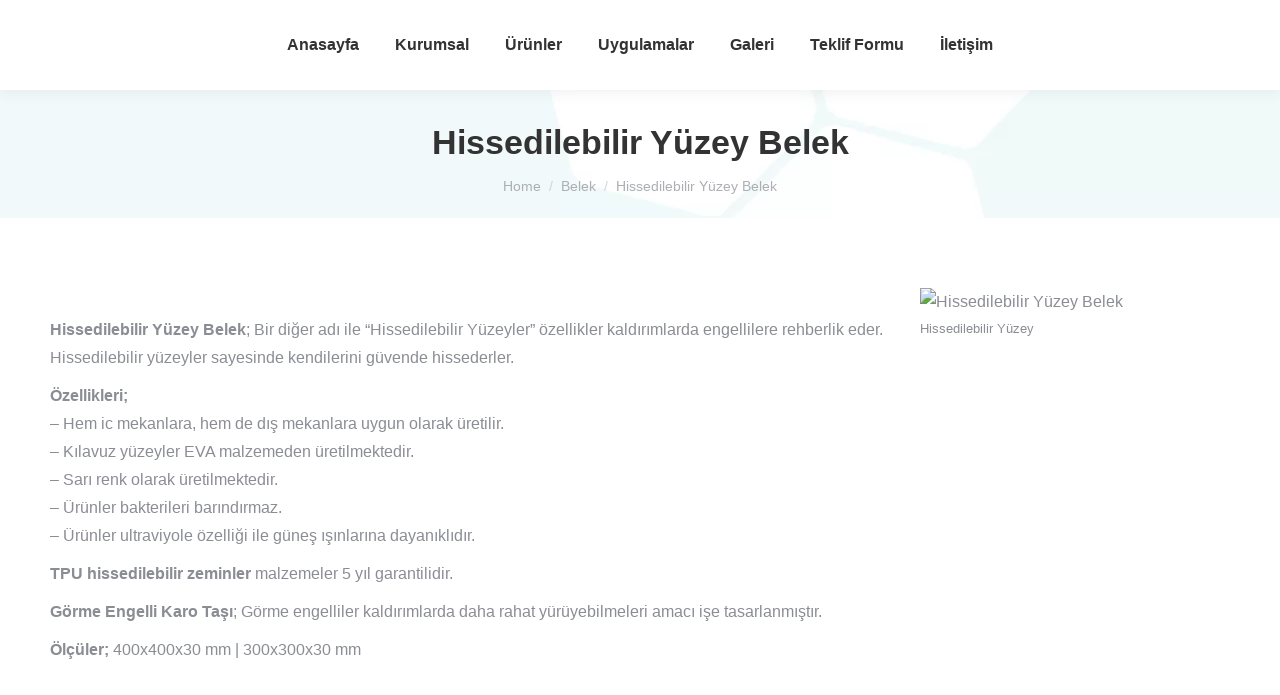

--- FILE ---
content_type: text/html; charset=UTF-8
request_url: https://www.talyazemin.com/hissedilebilir-yuzey-belek/
body_size: 35144
content:
<!DOCTYPE html>
<!--[if !(IE 6) | !(IE 7) | !(IE 8)  ]><!--><html lang="tr" prefix="og: https://ogp.me/ns#" class="no-js">
<!--<![endif]--><head><script data-no-optimize="1" type="d06c7162c56c3ecb560598f1-text/javascript">var litespeed_docref=sessionStorage.getItem("litespeed_docref");litespeed_docref&&(Object.defineProperty(document,"referrer",{get:function(){return litespeed_docref}}),sessionStorage.removeItem("litespeed_docref"));</script> <meta charset="UTF-8" /><meta name="viewport" content="width=device-width, initial-scale=1, maximum-scale=1, user-scalable=0"><meta name="theme-color" content="#047cb8"/><link rel="profile" href="https://gmpg.org/xfn/11" /><title>Hissedilebilir Yüzey Belek, Hissedilebilir Yüzey Fiyatları Belek</title><meta name="robots" content="follow, index, max-snippet:-1, max-video-preview:-1, max-image-preview:large"/><link rel="canonical" href="https://www.talyazemin.com/hissedilebilir-yuzey-belek/" /><meta property="og:locale" content="tr_TR" /><meta property="og:type" content="article" /><meta property="og:title" content="Hissedilebilir Yüzey Belek, Hissedilebilir Yüzey Fiyatları Belek" /><meta property="og:description" content="Hissedilebilir Yüzey Belek; Bir diğer adı ile &#8220;Hissedilebilir Yüzeyler&#8221; özellikler kaldırımlarda engellilere rehberlik eder. Hissedilebilir yüzeyler sayesinde kendilerini güvende hissederler. Özellikleri; – Hem ic mekanlara, hem de dış mekanlara uygun olarak üretilir. – Kılavuz yüzeyler EVA malzemeden üretilmektedir. – Sarı renk olarak üretilmektedir. – Ürünler bakterileri barındırmaz. – Ürünler ultraviyole özelliği ile güneş ışınlarına dayanıklıdır.&hellip;" /><meta property="og:url" content="https://www.talyazemin.com/hissedilebilir-yuzey-belek/" /><meta property="og:site_name" content="Talya Zemin Kaplama" /><meta property="article:section" content="Belek" /><meta name="twitter:card" content="summary_large_image" /><meta name="twitter:title" content="Hissedilebilir Yüzey Belek, Hissedilebilir Yüzey Fiyatları Belek" /><meta name="twitter:description" content="Hissedilebilir Yüzey Belek; Bir diğer adı ile &#8220;Hissedilebilir Yüzeyler&#8221; özellikler kaldırımlarda engellilere rehberlik eder. Hissedilebilir yüzeyler sayesinde kendilerini güvende hissederler. Özellikleri; – Hem ic mekanlara, hem de dış mekanlara uygun olarak üretilir. – Kılavuz yüzeyler EVA malzemeden üretilmektedir. – Sarı renk olarak üretilmektedir. – Ürünler bakterileri barındırmaz. – Ürünler ultraviyole özelliği ile güneş ışınlarına dayanıklıdır.&hellip;" /><meta name="twitter:label1" content="Yazan" /><meta name="twitter:data1" content="zemin" /><meta name="twitter:label2" content="Okuma süresi" /><meta name="twitter:data2" content="Bir dakikadan az" /><link rel='dns-prefetch' href='//www.googletagmanager.com' /><link rel='dns-prefetch' href='//fonts.googleapis.com' /><link rel="alternate" type="application/rss+xml" title="Talya Zemin Kaplama &raquo; akışı" href="https://www.talyazemin.com/feed/" /><link rel="alternate" type="application/rss+xml" title="Talya Zemin Kaplama &raquo; yorum akışı" href="https://www.talyazemin.com/comments/feed/" /><link rel="alternate" type="application/rss+xml" title="Talya Zemin Kaplama &raquo; Hissedilebilir Yüzey Belek yorum akışı" href="https://www.talyazemin.com/hissedilebilir-yuzey-belek/feed/" /><link rel="alternate" title="oEmbed (JSON)" type="application/json+oembed" href="https://www.talyazemin.com/wp-json/oembed/1.0/embed?url=https%3A%2F%2Fwww.talyazemin.com%2Fhissedilebilir-yuzey-belek%2F" /><link rel="alternate" title="oEmbed (XML)" type="text/xml+oembed" href="https://www.talyazemin.com/wp-json/oembed/1.0/embed?url=https%3A%2F%2Fwww.talyazemin.com%2Fhissedilebilir-yuzey-belek%2F&#038;format=xml" /><style id='wp-img-auto-sizes-contain-inline-css'>img:is([sizes=auto i],[sizes^="auto," i]){contain-intrinsic-size:3000px 1500px}
/*# sourceURL=wp-img-auto-sizes-contain-inline-css */</style><style id="litespeed-ccss">:root{--wp--preset--aspect-ratio--square:1;--wp--preset--aspect-ratio--4-3:4/3;--wp--preset--aspect-ratio--3-4:3/4;--wp--preset--aspect-ratio--3-2:3/2;--wp--preset--aspect-ratio--2-3:2/3;--wp--preset--aspect-ratio--16-9:16/9;--wp--preset--aspect-ratio--9-16:9/16;--wp--preset--color--black:#000;--wp--preset--color--cyan-bluish-gray:#abb8c3;--wp--preset--color--white:#fff;--wp--preset--color--pale-pink:#f78da7;--wp--preset--color--vivid-red:#cf2e2e;--wp--preset--color--luminous-vivid-orange:#ff6900;--wp--preset--color--luminous-vivid-amber:#fcb900;--wp--preset--color--light-green-cyan:#7bdcb5;--wp--preset--color--vivid-green-cyan:#00d084;--wp--preset--color--pale-cyan-blue:#8ed1fc;--wp--preset--color--vivid-cyan-blue:#0693e3;--wp--preset--color--vivid-purple:#9b51e0;--wp--preset--color--accent:#047cb8;--wp--preset--color--dark-gray:#111;--wp--preset--color--light-gray:#767676;--wp--preset--gradient--vivid-cyan-blue-to-vivid-purple:linear-gradient(135deg,rgba(6,147,227,1) 0%,#9b51e0 100%);--wp--preset--gradient--light-green-cyan-to-vivid-green-cyan:linear-gradient(135deg,#7adcb4 0%,#00d082 100%);--wp--preset--gradient--luminous-vivid-amber-to-luminous-vivid-orange:linear-gradient(135deg,rgba(252,185,0,1) 0%,rgba(255,105,0,1) 100%);--wp--preset--gradient--luminous-vivid-orange-to-vivid-red:linear-gradient(135deg,rgba(255,105,0,1) 0%,#cf2e2e 100%);--wp--preset--gradient--very-light-gray-to-cyan-bluish-gray:linear-gradient(135deg,#eee 0%,#a9b8c3 100%);--wp--preset--gradient--cool-to-warm-spectrum:linear-gradient(135deg,#4aeadc 0%,#9778d1 20%,#cf2aba 40%,#ee2c82 60%,#fb6962 80%,#fef84c 100%);--wp--preset--gradient--blush-light-purple:linear-gradient(135deg,#ffceec 0%,#9896f0 100%);--wp--preset--gradient--blush-bordeaux:linear-gradient(135deg,#fecda5 0%,#fe2d2d 50%,#6b003e 100%);--wp--preset--gradient--luminous-dusk:linear-gradient(135deg,#ffcb70 0%,#c751c0 50%,#4158d0 100%);--wp--preset--gradient--pale-ocean:linear-gradient(135deg,#fff5cb 0%,#b6e3d4 50%,#33a7b5 100%);--wp--preset--gradient--electric-grass:linear-gradient(135deg,#caf880 0%,#71ce7e 100%);--wp--preset--gradient--midnight:linear-gradient(135deg,#020381 0%,#2874fc 100%);--wp--preset--font-size--small:13px;--wp--preset--font-size--medium:20px;--wp--preset--font-size--large:36px;--wp--preset--font-size--x-large:42px;--wp--preset--spacing--20:.44rem;--wp--preset--spacing--30:.67rem;--wp--preset--spacing--40:1rem;--wp--preset--spacing--50:1.5rem;--wp--preset--spacing--60:2.25rem;--wp--preset--spacing--70:3.38rem;--wp--preset--spacing--80:5.06rem;--wp--preset--shadow--natural:6px 6px 9px rgba(0,0,0,.2);--wp--preset--shadow--deep:12px 12px 50px rgba(0,0,0,.4);--wp--preset--shadow--sharp:6px 6px 0px rgba(0,0,0,.2);--wp--preset--shadow--outlined:6px 6px 0px -3px rgba(255,255,255,1),6px 6px rgba(0,0,0,1);--wp--preset--shadow--crisp:6px 6px 0px rgba(0,0,0,1)}article,header{display:block}*{padding:0;margin:0}html{font-size:100%;-webkit-text-size-adjust:100%;-ms-text-size-adjust:100%}strong{font-weight:700}ol,ul{list-style:none}img{border:0;-ms-interpolation-mode:bicubic}svg:not(:root){overflow:hidden}button{font-size:100%;margin:0;vertical-align:baseline}button{line-height:normal}button{-webkit-appearance:button}button::-moz-focus-inner{border:0;padding:0}.pswp{display:none;position:absolute;width:100%;height:100%;left:0;top:0;-ms-touch-action:none;touch-action:none;z-index:9500;-webkit-text-size-adjust:100%;-webkit-backface-visibility:hidden;outline:0}.pswp:after,.pswp:before{content:' ';display:table}.pswp *{-webkit-box-sizing:border-box;box-sizing:border-box}.pswp__bg{position:absolute;left:0;top:0;width:100%;height:100%;background:#000;opacity:0;-webkit-transform:translateZ(0);transform:translateZ(0);-webkit-backface-visibility:hidden;will-change:opacity}.pswp__scroll-wrap{position:absolute;left:0;top:0;width:100%;height:100%;overflow:hidden}.pswp__container{-ms-touch-action:none;touch-action:none;position:absolute;left:0;right:0;top:0;bottom:0;-webkit-backface-visibility:hidden}.pswp__container{-webkit-touch-callout:none}.pswp__item{position:absolute;left:0;right:0;top:0;bottom:0;overflow:hidden}.pswp__caption .pswp__caption__center{text-align:center}.pswp button.pswp__button{height:1.5em;width:1.5em;margin-top:-.75em;background:0 0!important;opacity:.5}.pswp button.pswp__button:before{display:block;width:100%;height:100%;content:"";background-color:#fff!important}.pswp .pswp__top-bar button.pswp__button{height:26px;width:26px;margin-top:-13px;top:50%;margin-right:15px}.pswp button.pswp__button--close{margin-right:15px}.pswp button.pswp__button--close:before{-webkit-mask:url(/wp-content/themes/dt-the7/images/x-lg.svg);mask-image:url(/wp-content/themes/dt-the7/images/x-lg.svg);-webkit-mask-repeat:no-repeat;mask-repeat:no-repeat;-webkit-mask-position:right center;mask-position:right center;-webkit-mask-size:26px;mask-size:26px}.pswp__button--share:before{-webkit-mask:url(/wp-content/themes/dt-the7/images/the7-share-fill.svg);mask-image:url(/wp-content/themes/dt-the7/images/the7-share-fill.svg);-webkit-mask-repeat:no-repeat;mask-repeat:no-repeat;-webkit-mask-position:right center;mask-position:right center}.pswp .pswp__button--arrow--left:before,.pswp .pswp__button--arrow--right:before{position:static;display:flex;justify-content:center;align-items:center;width:1.5em;height:1.5em}.pswp button.pswp__button.pswp__button--arrow--left:before{background-image:none!important;-webkit-mask:url(/wp-content/themes/dt-the7/images/the7-chevron-left.svg);mask-image:url(/wp-content/themes/dt-the7/images/the7-chevron-left.svg);-webkit-mask-repeat:no-repeat;mask-repeat:no-repeat;-webkit-mask-position:right center;mask-position:right center}.pswp button.pswp__button.pswp__button--arrow--right:before{background-image:none!important;-webkit-mask:url(/wp-content/themes/dt-the7/images/the7-chevron-right.svg);mask-image:url(/wp-content/themes/dt-the7/images/the7-chevron-right.svg);-webkit-mask-repeat:no-repeat;mask-repeat:no-repeat;-webkit-mask-position:right center;mask-position:right center}.pswp .pswp__share-tooltip{border-radius:0}.pswp__share-tooltip:before{content:'';display:block;width:0;height:0;position:absolute;top:-12px;right:15px;border:6px solid transparent;border-bottom-color:#fff}.pswp__button{position:relative;background:0 0;overflow:visible;-webkit-appearance:none;display:block;border:0;padding:0;margin:0;float:right;opacity:.75;-webkit-box-shadow:none;box-shadow:none}.pswp__button::-moz-focus-inner{padding:0;border:0}.pswp__button,.pswp__button--arrow--left:before,.pswp__button--arrow--right:before{width:44px;height:44px}.pswp__button--fs{display:none}.pswp__button--zoom{display:none}.pswp__button--arrow--left,.pswp__button--arrow--right{background:0 0;top:50%;margin-top:-50px;width:70px;height:100px;position:absolute}.pswp__button--arrow--left{left:0}.pswp__button--arrow--right{right:0}.pswp__button--arrow--left:before,.pswp__button--arrow--right:before{content:'';top:35px;background-color:rgba(0,0,0,.3);height:30px;width:32px;position:absolute}.pswp__button--arrow--left:before{left:6px}.pswp__button--arrow--right:before{left:0;right:6px}.pswp__share-modal{display:block;background:rgba(0,0,0,.5);width:100%;height:100%;top:0;left:0;padding:10px;position:absolute;z-index:1600;opacity:0;-webkit-backface-visibility:hidden;will-change:opacity}.pswp__share-modal--hidden{display:none}.pswp__share-tooltip{min-width:150px;z-index:1620;position:absolute;background:#fff;top:56px;border-radius:2px;display:block;width:auto;right:44px;-webkit-box-shadow:0 2px 5px rgba(0,0,0,.25);box-shadow:0 2px 5px rgba(0,0,0,.25);-webkit-transform:translateY(6px);-ms-transform:translateY(6px);transform:translateY(6px);-webkit-backface-visibility:hidden;will-change:transform}.pswp__counter{position:absolute;left:0;top:0;height:44px;font-size:13px;line-height:44px;color:#fff;opacity:.75;padding:0 10px}.pswp__caption{position:absolute;left:0;bottom:0;width:100%;min-height:44px}.pswp__caption__center{text-align:left;max-width:420px;margin:0 auto;font-size:13px;padding:10px;line-height:20px;color:#ccc}.pswp__preloader{width:44px;height:44px;position:absolute;top:0;left:50%;margin-left:-22px;opacity:0;will-change:opacity;direction:ltr}.pswp__preloader__icn{width:20px;height:20px;margin:12px}@media screen and (max-width:1024px){.pswp__preloader{position:relative;left:auto;top:auto;margin:0;float:right}}.pswp__ui{-webkit-font-smoothing:auto;visibility:visible;opacity:1;z-index:1550}.pswp__top-bar{position:absolute;left:0;top:0;height:44px;width:100%}.pswp__caption,.pswp__top-bar{-webkit-backface-visibility:hidden;will-change:opacity}.pswp__caption,.pswp__top-bar{background-color:rgba(0,0,0,.5)}.pswp__ui--hidden .pswp__button--arrow--left,.pswp__ui--hidden .pswp__button--arrow--right,.pswp__ui--hidden .pswp__caption,.pswp__ui--hidden .pswp__top-bar{opacity:.001}.page-inner{-ms-grid-column:1;-ms-grid-row:2;grid-area:page-inner}#main-slideshow,.photo-scroller{-ms-grid-column:1;-ms-grid-row:2;grid-area:slider}.masthead{-ms-grid-column:1;-ms-grid-row:1;grid-area:header}.side-header-v-stroke.masthead,.side-header.masthead{-ms-grid-column:1;grid-area:header-side}.checkout-page-title{grid-area:checkout;-ms-grid-column:1;-ms-grid-row:4}.page-title{-ms-grid-column:1;-ms-grid-row:3;grid-area:title}.fancy-header{-ms-grid-column:1;-ms-grid-row:3;grid-area:fancyheader}.elementor-location-header{grid-area:elementor-header}#main{-ms-grid-column:1;-ms-grid-row:5;grid-area:main}.footer{-ms-grid-column:1;-ms-grid-row:6;grid-area:footer}.responsive-off .sidebar{grid-area:sidebar;-ms-grid-row:1}.responsive-off .content{grid-area:content;-ms-grid-row:1}.content,.wf-wrap{box-sizing:border-box}.wf-1-3{width:33.3333%}.wf-1-4{width:25%}.wf-wrap{max-width:100%;padding:0 44px;margin:0 auto}.page-title .hgroup{overflow:hidden}.breadcrumbs li:first-child:before{content:""}.breadcrumbs li:before{position:absolute;left:0;top:0;width:15px;height:13px;content:"/";opacity:.5;text-align:left;z-index:3}.breadcrumbs li:before{opacity:1}.page-title{display:-ms-flexbox;display:-ms-flex;display:flex}.page-title-head{max-width:100%}.page-title .wf-wrap{position:relative}.page-title .wf-wrap:after{position:absolute;width:100%;bottom:0;content:""}.page-title.solid-bg .wf-wrap:after{display:none}.page-title>.wf-wrap{display:-ms-flexbox;display:-ms-flex;display:flex;-ms-align-items:center;-ms-flex-align:center;align-items:center;box-sizing:border-box}.title-center>.wf-wrap{-ms-flex-pack:center;-ms-justify-content:center;justify-content:center;-ms-align-items:center;-ms-flex-align:center;align-items:center;-ms-flex-flow:column wrap;flex-flow:column wrap}.title-center h1{text-align:center}.page-title h1{margin:0}.breadcrumbs{list-style:none}.page-title.title-center .breadcrumbs{text-align:center}.breadcrumbs li{position:relative;display:inline-block;padding-left:12px;margin-left:8px}.breadcrumbs li:first-child{padding-left:0;margin-left:0;background:0 0!important}.breadcrumbs li a{color:inherit}.breadcrumbs a{text-decoration:none}.post{position:relative}.post:after,.post:before{content:"";display:table;clear:both}.single .content>.post,.single .content>.single-postlike{margin-bottom:50px}.single .content>.post:last-child,.single .content>.single-postlike:last-child{margin-bottom:0}.post-meta .entry-meta{display:-ms-flexbox;display:-ms-flex;display:flex;-ms-flex-pack:center;-ms-justify-content:center;justify-content:center;-ms-align-items:center;-ms-flex-align:center;align-items:center;-ms-flex-flow:row wrap;flex-flow:row wrap}.entry-meta>a,.entry-meta>span{position:relative;display:inline-block;text-decoration:none;margin:0 6px 0 0;padding:0 9px 0 0}.entry-meta span a{text-decoration:none}.entry-meta>a:last-child{padding:0;margin:0}.entry-meta>a:after,.entry-meta>span:after{position:absolute;right:0;top:50%;transform:translateY(-50%);width:3px;height:3px;content:"";border-radius:50%}.entry-meta>a:last-child:after{display:none}.entry-author{overflow:hidden;margin-bottom:60px;padding:30px 30px 25px;box-sizing:border-box}.post .entry-author img,.single-postlike .entry-author img{max-width:none}.single .entry-content{margin-bottom:50px}.single .post-meta{margin-bottom:55px}.author-info{display:-ms-flexbox;display:-ms-flex;display:flex;-ms-flex-flow:row nowrap;flex-flow:row nowrap}.author-avatar{-ms-flex:0 0 80px;flex:0 0 80px;margin-right:30px}.author-avatar .avatar-lazy-load-wrap{border-radius:50%;display:flex}.author-description h4{margin-bottom:5px}.sidebar-none .content{width:100%}body{overflow-x:hidden}h1,h4{margin-bottom:10px;clear:both}p{margin-bottom:10px}a{text-decoration:underline}.content ul{margin:0 0 10px 20px}.content ul{list-style:disc}.post img,.single-postlike img,img[class*=wp-image-]{max-width:100%;height:auto}.alignright{float:right;margin:0 0 10px 30px}.wp-caption{max-width:100%}.assistive-text{position:absolute!important;clip:rect(1px,1px,1px,1px)}#page{position:relative;overflow:hidden}.main-gradient{display:none}#main{padding:50px 0}.screen-reader-text{clip:rect(1px,1px,1px,1px);height:1px;overflow:hidden;position:absolute!important;width:1px}#page .skip-link{background-color:#f1f1f1;box-shadow:0 0 1px 1px rgba(0,0,0,.2);color:#21759b;display:block;font-size:14px;font-weight:700;left:-9999em;outline:0;padding:15px 23px 14px;text-decoration:none;text-transform:none;top:-9999em}.dt-text-title{grid-area:header;max-width:100%}.dt-text-desc{grid-area:desc;max-width:100%}.icon-with-text-shortcode .text-icon{grid-area:icon;text-decoration:none}.icon-with-text-shortcode .default-btn-shortcode{justify-self:start;grid-area:button}.masthead{position:relative;z-index:102;box-sizing:border-box}.masthead:not(.side-header){display:-ms-flexbox;-ms-flex-direction:column}.top-bar{position:relative;display:-ms-flexbox;display:-ms-flex;display:flex;margin-top:0;box-sizing:border-box}.top-bar-bg,.top-bar:after{position:absolute;bottom:0;left:0;width:100%;height:100%;content:"";box-sizing:content-box}.top-bar:after{height:1px}.top-bar-bg,.top-bar.full-width-line:after{padding:0 1000px;margin-left:-1000px}.top-bar>.mini-widgets{display:-ms-flexbox;display:-ms-flex;display:flex;-ms-align-items:center;-ms-flex-align:center;align-items:center;-ms-flex:1 1 auto;flex:1 1 auto;-ms-justify-content:flex-start;justify-content:flex-start;-ms-flex-pack:start;-ms-flex-flow:row wrap;flex-flow:row wrap}.top-bar .mini-widgets.right-widgets,.top-bar .mini-widgets:last-child{-ms-justify-content:flex-end;justify-content:flex-end;-ms-flex-pack:end}.top-bar *{font-size:inherit;line-height:inherit}.top-bar.top-bar-empty{position:absolute;visibility:hidden;opacity:0}.branding{line-height:0;font-size:0}.branding>a{display:block}.branding a img,.branding img{max-width:100%;height:auto}.branding .mobile-logo{display:none}.dt-close-mobile-menu-icon{position:relative}.dt-close-mobile-menu-icon:after,.dt-close-mobile-menu-icon:before{position:absolute;top:0;left:0;width:100%;height:100%;content:"";border-radius:inherit;box-sizing:border-box}.dt-close-mobile-menu-icon:after{opacity:0}.dt-close-mobile-menu-icon:before{opacity:1}.main-nav>li{position:relative;display:-ms-flexbox;display:-ms-flex;display:flex}.main-nav>li>a{text-decoration:none}.main-nav>li>a{position:relative;display:-ms-flexbox;display:-ms-flex;display:flex;-ms-align-items:center;-ms-flex-align:center;align-items:center}.menu-text{display:block}.top-header .level-arrows-on .menu-text:after{position:absolute;top:50%;margin-top:-4px;right:0;width:8px;height:8px;content:"";-webkit-mask:url(/wp-content/themes/dt-the7/images/the7-chevron-down.svg);mask-image:url(/wp-content/themes/dt-the7/images/the7-chevron-down.svg);-webkit-mask-repeat:no-repeat;mask-repeat:no-repeat;-webkit-mask-position:right center;mask-position:right center;-webkit-mask-size:8px;mask-size:8px}.l-to-r-line>li>a>span{position:relative;display:block}.dt-mega-menu-wrap,.sub-nav{position:absolute;visibility:hidden;z-index:200;top:100%;left:0;width:240px;opacity:0}.sub-nav{padding:0;box-shadow:0px 0px 4px rgba(0,0,0,.2);box-sizing:border-box}.sub-nav>li{position:relative;display:block;box-sizing:border-box}.sub-nav li:first-child:before{display:none}.sub-nav>li>a{position:relative;display:-ms-flexbox;display:-ms-flex;display:flex;-ms-align-items:center;-ms-flex-align:center;align-items:center;-ms-align-content:center;align-content:center;-ms-flex-line-pack:center;text-decoration:none}.sub-nav li a{box-sizing:border-box}.dt-mobile-header .sub-nav>li,.mobile-main-nav>li{display:-ms-flexbox;display:-ms-flex;display:flex;-ms-flex-flow:row wrap;flex-flow:row wrap}.dt-mobile-header .mobile-main-nav>li>.dt-mega-menu-wrap{position:relative;display:none;top:0;left:0;width:100%;padding:0;visibility:visible;opacity:1;z-index:auto}.mobile-main-nav .sub-nav{background:0 0;box-shadow:none}.dt-mobile-header{position:fixed;top:0;height:100%;min-height:100%;width:500px;max-width:100%;z-index:9602;box-sizing:border-box;background-color:grey;transform:translate3d(-100%,0,0);overflow:hidden}.right-mobile-menu .dt-mobile-header{right:0;transform:translate3d(100%,0,0)}html:not(.touchevents) .dt-mobile-header::-webkit-scrollbar{width:13px}html:not(.touchevents) .dt-mobile-header::-webkit-scrollbar-thumb{border-radius:10px;background-color:#1ebac8;border:4px solid #fff;box-sizing:border-box}.mobile-mini-widgets-in-menu{display:none}.mobile-mini-widgets-in-menu{padding:30px 0}.mobile-main-nav{display:-ms-flexbox;display:-ms-flex;display:flex;-ms-flex-flow:column nowrap;flex-flow:column nowrap;-ms-flex:10 1 auto;flex:10 1 auto}.mobile-main-nav>li{position:relative;display:-ms-flexbox;display:-ms-flex;display:flex}.mobile-menu-show-divider .mobile-main-nav>li:before{content:"";position:absolute;top:-.5px;height:0;width:100%;max-width:100%;left:0}.mobile-menu-show-divider .mobile-main-nav>li:first-child:before{display:none}.mobile-main-nav>li>a{text-decoration:none;position:relative;display:-ms-flexbox;display:-ms-flex;display:flex;-ms-align-items:center;-ms-flex-align:center;align-items:center;padding:10px 30px 10px 0;-ms-flex-positive:1;-ms-flex-grow:1;flex-grow:1}.mobile-main-nav .sub-nav{margin-left:20px}#page #mobile-menu .sub-nav>li{padding:0;width:100%}#page .mobile-main-nav .sub-nav{width:100%}.mobile-main-nav .sub-nav>li>a{padding:10px 30px 10px 0;margin:0;-ms-flex-positive:1;-ms-flex-grow:1;flex-grow:1}.dt-close-mobile-menu-icon{display:-ms-inline-flexbox;display:-ms-inline-flex;display:inline-flex;-ms-align-items:center;-ms-flex-align:center;align-items:center;-ms-flex-pack:center;-ms-justify-content:center;justify-content:center;position:absolute;top:0;z-index:9999;opacity:0;min-width:12px;min-height:12px}.dt-close-mobile-menu-icon .close-line-wrap{position:relative;width:22px;height:100%}.fade-medium-mobile-menu-close-icon .dt-close-mobile-menu-icon .close-line-wrap{width:20px;height:20px}.dt-close-mobile-menu-icon span{position:relative;display:block;margin:0;z-index:2}.dt-close-mobile-menu-icon .close-line{display:inline-block;transform-origin:50% 50%;width:22px;height:2px;position:absolute;left:0;content:''}.fade-medium-mobile-menu-close-icon .dt-close-mobile-menu-icon .close-line{width:20px;top:50%;margin-top:-1px}.dt-close-mobile-menu-icon .close-line:nth-child(2){display:none}.dt-close-mobile-menu-icon .close-line:after,.dt-close-mobile-menu-icon .close-line:before{position:absolute;top:0;left:0;width:100%;height:100%;content:"";border-radius:inherit;box-sizing:border-box}.dt-close-mobile-menu-icon .close-line:after{opacity:0}.dt-close-mobile-menu-icon .close-line:before{opacity:1}.dt-close-mobile-menu-icon .close-line:first-child{transform:rotate3d(0,0,1,45deg)}.dt-close-mobile-menu-icon .close-line:last-child{transform:rotate3d(0,0,1,-45deg)}.phantom-sticky .branding>a:not(.same-logo){opacity:0;display:block!important;position:absolute;left:-100%}.layzr-bg{background-position:center center;background-repeat:no-repeat}img.lazy-load:not(.is-loaded){opacity:0!important}.scroll-top{position:fixed;display:-ms-flexbox;display:-ms-flex;display:flex;-ms-align-items:center;-ms-flex-align:center;align-items:center;-ms-flex-pack:center;-ms-justify-content:center;justify-content:center;right:10px;bottom:10px;width:40px;height:40px;opacity:0;z-index:-1;filter:alpha(opacity=0);-ms-filter:"alpha(opacity=0)";text-decoration:none;background-color:#000;background-color:rgba(0,0,0,.2)}.scroll-top svg{text-transform:none;width:24px;line-height:1;fill:#fff}.round-images img{border-radius:50%}:root{--the7-accent-bg-2:#0bc4d9;--the7-accent-bg-color-2:135deg,#047cb8 30%,#0bc4d9 100%;--the7-accent-bg-color:#047cb8;--the7-accent-bg-filter-switch:135deg,rgba(4,124,184,.2) 30%,rgba(11,196,217,.2) 100%;--the7-accent-bg-scroller-arrow:135deg,rgba(4,124,184,.9) 30%,rgba(11,196,217,.9) 100%;--the7-accent-color:#047cb8;--the7-accent-gradient:135deg,#047cb8 30%,#0bc4d9 100%;--the7-accent-text-color-2:left,#047cb8 30%,#0bc4d9 100%;--the7-additional-logo-elements-font-family:"Arial",Helvetica,Arial,Verdana,sans-serif;--the7-additional-logo-elements-font-size:20px;--the7-additional-logo-elements-icon-size:0px;--the7-additional-menu-elements-color:#333;--the7-additional-menu-elements-font-family:"Arial",Helvetica,Arial,Verdana,sans-serif;--the7-additional-menu-elements-font-size:20px;--the7-additional-menu-elements-icon-color:#333;--the7-additional-menu-elements-icon-size:16px;--the7-base-border-radius:0px;--the7-base-color:#8b8d94;--the7-base-font-family:"Rajdhani",Helvetica,Arial,Verdana,sans-serif;--the7-base-font-size:15px;--the7-base-line-height:27px;--the7-beautiful-loading-bg:#fff;--the7-beautiful-spinner-color:rgba(51,51,51,.25);--the7-body-bg-attachment:fixed;--the7-body-bg-color:#f7f7f7;--the7-body-bg-image:none;--the7-body-bg-position-x:center;--the7-body-bg-position-y:center;--the7-body-bg-repeat:no-repeat;--the7-body-bg-size:cover;--the7-border-radius-size:0px;--the7-bottom-bar-bottom-padding:10px;--the7-bottom-bar-height:60px;--the7-bottom-bar-line-size:1px;--the7-bottom-bar-menu-switch:778px;--the7-bottom-bar-switch:990px;--the7-bottom-bar-top-padding:10px;--the7-bottom-bg-color:rgba(255,255,255,.12);--the7-bottom-bg-image:none;--the7-bottom-bg-position-x:center;--the7-bottom-bg-position-y:top;--the7-bottom-bg-repeat:repeat;--the7-bottom-color:#eee;--the7-bottom-content-padding:0px;--the7-bottom-input-border-width:1px;--the7-bottom-input-padding:5px;--the7-bottom-logo-bottom-padding:8px;--the7-bottom-logo-left-padding:0px;--the7-bottom-logo-right-padding:12px;--the7-bottom-logo-top-padding:8px;--the7-bottom-overlay-content-padding:0px;--the7-box-width:1280px;--the7-breadcrumbs-bg-color:#594492;--the7-breadcrumbs-border-color:rgba(255,255,255,0);--the7-breadcrumbs-border-radius:2px;--the7-breadcrumbs-border-width:0px;--the7-breadcrumbs-font-family:"Rajdhani",Helvetica,Arial,Verdana,sans-serif;--the7-breadcrumbs-font-size:14px;--the7-breadcrumbs-line-height:24px;--the7-breadcrumbs-margin-bottom:0px;--the7-breadcrumbs-margin-left:0px;--the7-breadcrumbs-margin-right:0px;--the7-breadcrumbs-margin-top:10px;--the7-breadcrumbs-padding-bottom:0px;--the7-breadcrumbs-padding-left:0px;--the7-breadcrumbs-padding-right:0px;--the7-breadcrumbs-padding-top:0px;--the7-breadcrumbs-text-transform:none;--the7-btn-bg-color:#3fafd4;--the7-btn-border-color:#047cb8;--the7-btn-border-hover-color:#047cb8;--the7-btn-color:#fff;--the7-btn-hover-bg-color:#47c9ed;--the7-btn-hover-color:#fff;--the7-btn-l-border-radius:1px;--the7-btn-l-border-style:solid;--the7-btn-l-border-width:0px;--the7-btn-l-font-family:"Rajdhani",Helvetica,Arial,Verdana,sans-serif;--the7-btn-l-font-size:18px;--the7-btn-l-font-weight:700;--the7-btn-l-icon-size:18px;--the7-btn-l-letter-spacing:0px;--the7-btn-l-line-height:20px;--the7-btn-l-min-height:1px;--the7-btn-l-min-width:1px;--the7-btn-l-padding:16px 24px;--the7-btn-l-text-transform:none;--the7-btn-m-border-radius:1px;--the7-btn-m-border-style:solid;--the7-btn-m-border-width:0px;--the7-btn-m-font-family:"Rajdhani",Helvetica,Arial,Verdana,sans-serif;--the7-btn-m-font-size:14px;--the7-btn-m-font-weight:700;--the7-btn-m-icon-size:14px;--the7-btn-m-letter-spacing:0px;--the7-btn-m-line-height:16px;--the7-btn-m-min-height:1px;--the7-btn-m-min-width:1px;--the7-btn-m-padding:12px 18px;--the7-btn-m-text-transform:none;--the7-btn-s-border-radius:1px;--the7-btn-s-border-style:solid;--the7-btn-s-border-width:0px;--the7-btn-s-font-family:"Rajdhani",Helvetica,Arial,Verdana,sans-serif;--the7-btn-s-font-size:12px;--the7-btn-s-font-weight:700;--the7-btn-s-icon-size:12px;--the7-btn-s-letter-spacing:0px;--the7-btn-s-line-height:14px;--the7-btn-s-min-height:1px;--the7-btn-s-min-width:1px;--the7-btn-s-padding:8px 14px 7px;--the7-btn-s-text-transform:none;--the7-button-shadow-blur:10px;--the7-button-shadow-color:rgba(0,0,0,0);--the7-button-shadow-horizontal:0px;--the7-button-shadow-hover-blur:10px;--the7-button-shadow-hover-color:rgba(0,0,0,0);--the7-button-shadow-hover-horizontal:0px;--the7-button-shadow-hover-spread:0px;--the7-button-shadow-hover-vertical:0px;--the7-button-shadow-spread:0px;--the7-button-shadow-vertical:0px;--the7-classic-menu-bottom-margin:0px;--the7-classic-menu-top-margin:0px;--the7-close-menu-caption-color-hover:#333;--the7-close-menu-caption-color:#333;--the7-close-menu-caption-font-family:"Arial",Helvetica,Arial,Verdana,sans-serif;--the7-close-menu-caption-font-size:16px;--the7-close-menu-caption-gap:20px;--the7-close-menu-caption-text-transform:uppercase;--the7-close-mobile-menu-caption-color-hover:#fff;--the7-close-mobile-menu-caption-color:#fff;--the7-close-mobile-menu-caption-font-family:"Arial",Helvetica,Arial,Verdana,sans-serif;--the7-close-mobile-menu-caption-font-size:16px;--the7-close-mobile-menu-caption-gap:10px;--the7-close-mobile-menu-caption-text-transform:none;--the7-content-boxes-bg:rgba(0,0,0,.04);--the7-content-width:1300px;--the7-divider-bg-color:rgba(0,0,0,0);--the7-divider-color:rgba(0,0,0,.08);--the7-filter-border-radius:100px;--the7-filter-decoration-line-size:2px;--the7-filter-font-family:"Rajdhani",Helvetica,Arial,Verdana,sans-serif;--the7-filter-font-size:14px;--the7-filter-font-weight:700;--the7-filter-item-margin-bottom:0px;--the7-filter-item-margin-left:3px;--the7-filter-item-margin-right:3px;--the7-filter-item-margin-top:0px;--the7-filter-item-padding-bottom:6px;--the7-filter-item-padding-left:15px;--the7-filter-item-padding-right:15px;--the7-filter-item-padding-top:6px;--the7-filter-pointer-bg-radius:100px;--the7-filter-pointer-border-width:2px;--the7-filter-text-transform:none;--the7-first-switch-header-padding-left:20px;--the7-first-switch-header-padding-right:20px;--the7-first-switch-mobile-header-height:60px;--the7-first-switch:990px;--the7-float-menu-bg:#fff;--the7-float-menu-height:60px;--the7-float-menu-line-decoration-color:rgba(51,51,51,.11);--the7-float-menu-line-decoration-size:1px;--the7-floating-header-bg-image:none;--the7-floating-header-bg-position-x:center;--the7-floating-header-bg-position-y:center;--the7-floating-header-bg-repeat:repeat;--the7-floating-header-bg-size:auto;--the7-floating-logo-bottom-padding:0px;--the7-floating-logo-left-padding:0px;--the7-floating-logo-right-padding:18px;--the7-floating-logo-top-padding:0px;--the7-floating-menu-active-last-color:#333;--the7-floating-menu-color-active:#333;--the7-floating-menu-color-hover:#333;--the7-floating-menu-color:#333;--the7-floating-menu-hover-last-color:#333;--the7-floating-mixed-logo-bottom-padding:0px;--the7-floating-mixed-logo-left-padding:0px;--the7-floating-mixed-logo-right-padding:0px;--the7-floating-mixed-logo-top-padding:0px;--the7-floating-mobile-logo-bottom-padding:0px;--the7-floating-mobile-logo-left-padding:0px;--the7-floating-mobile-logo-right-padding:0px;--the7-floating-mobile-logo-top-padding:0px;--the7-footer-bg-color:#efefef;--the7-footer-bg-image:none;--the7-footer-bg-position-x:center;--the7-footer-bg-position-y:top;--the7-footer-bg-repeat:repeat;--the7-footer-bottom-padding:15px;--the7-footer-decoration-line-size:1px;--the7-footer-left-padding:50px;--the7-footer-outline-color:rgba(129,215,66,.96);--the7-footer-right-padding:50px;--the7-footer-switch-colums:778px;--the7-footer-switch:778px;--the7-footer-top-padding:50px;--the7-general-border-radius:0px;--the7-general-title-responsiveness:778px;--the7-h1-font-family:"Rajdhani",Helvetica,Arial,Verdana,sans-serif;--the7-h1-font-size-desktop:52px;--the7-h1-font-size:52px;--the7-h1-font-weight:700;--the7-h1-line-height-desktop:62px;--the7-h1-line-height:62px;--the7-h1-text-transform:none;--the7-h2-font-family:"Rajdhani",Helvetica,Arial,Verdana,sans-serif;--the7-h2-font-size-desktop:34px;--the7-h2-font-size:34px;--the7-h2-font-weight:700;--the7-h2-line-height-desktop:44px;--the7-h2-line-height:44px;--the7-h2-text-transform:none;--the7-h3-font-family:"Rajdhani",Helvetica,Arial,Verdana,sans-serif;--the7-h3-font-size-desktop:24px;--the7-h3-font-size:24px;--the7-h3-font-weight:700;--the7-h3-line-height-desktop:34px;--the7-h3-line-height:34px;--the7-h3-text-transform:none;--the7-h4-font-family:"Rajdhani",Helvetica,Arial,Verdana,sans-serif;--the7-h4-font-size-desktop:20px;--the7-h4-font-size:20px;--the7-h4-font-weight:700;--the7-h4-line-height-desktop:30px;--the7-h4-line-height:30px;--the7-h4-text-transform:none;--the7-h5-font-family:"Rajdhani",Helvetica,Arial,Verdana,sans-serif;--the7-h5-font-size-desktop:18px;--the7-h5-font-size:18px;--the7-h5-font-weight:700;--the7-h5-line-height-desktop:28px;--the7-h5-line-height:28px;--the7-h5-text-transform:none;--the7-h6-font-family:"Rajdhani",Helvetica,Arial,Verdana,sans-serif;--the7-h6-font-size-desktop:14px;--the7-h6-font-size:14px;--the7-h6-font-weight:700;--the7-h6-line-height-desktop:24px;--the7-h6-line-height:24px;--the7-h6-text-transform:none;--the7-hamburger-border-width:0px;--the7-hamburger-close-border-radius:0px;--the7-hamburger-close-border-width:0px;--the7-hamburger-mobile-close-border-radius:0px;--the7-hamburger-mobile-close-border-width:0px;--the7-header-bg-color:#fff;--the7-header-bg-image:none;--the7-header-bg-position-x:center;--the7-header-bg-position-y:center;--the7-header-bg-repeat:repeat;--the7-header-bg-size:auto;--the7-header-classic-menu-line-size:1px;--the7-header-decoration-size:1px;--the7-header-decoration:rgba(51,51,51,.11);--the7-header-height:90px;--the7-header-left-padding:50px;--the7-header-mobile-left-padding:0px;--the7-header-mobile-menu-bottom-padding:30px;--the7-header-mobile-menu-left-padding:30px;--the7-header-mobile-menu-right-padding:15px;--the7-header-mobile-menu-top-padding:45px;--the7-header-mobile-right-padding:0px;--the7-header-right-padding:50px;--the7-header-side-content-width:300px;--the7-header-side-width:300px;--the7-header-slide-out-width:400px;--the7-header-switch-paddings:0px;--the7-header-transparent-bg-color:#ee2;--the7-input-bg-color:#fdfdfd;--the7-input-border-color:rgba(51,51,51,.11);--the7-input-border-radius:2px;--the7-input-color:#8b8d94;--the7-input-height:40px;--the7-left-content-padding:0px;--the7-left-input-border-width:1px;--the7-left-input-padding:15px;--the7-left-overlay-content-padding:0px;--the7-lightbox-arrow-size:62px;--the7-links-color:#8b8d94;--the7-logo-area-left-padding-bottom:0px;--the7-logo-area-left-padding-left:0px;--the7-logo-area-left-padding-right:0px;--the7-logo-area-left-padding-top:0px;--the7-logo-area-right-padding-bottom:0px;--the7-logo-area-right-padding-left:0px;--the7-logo-area-right-padding-right:0px;--the7-logo-area-right-padding-top:0px;--the7-main-logo-bottom-padding:0px;--the7-main-logo-left-padding:0px;--the7-main-logo-right-padding:5px;--the7-main-logo-top-padding:0px;--the7-main-menu-icon-size:14px;--the7-mega-col-padding-bottom:0px;--the7-mega-col-padding-left:10px;--the7-mega-col-padding-right:10px;--the7-mega-col-padding-top:0px;--the7-mega-menu-desc-color:#333;--the7-mega-menu-desc-font-family:"Rajdhani",Helvetica,Arial,Verdana,sans-serif;--the7-mega-menu-desc-font-size:10px;--the7-mega-menu-title-color:#333;--the7-mega-menu-title-font-family:"Rajdhani",Helvetica,Arial,Verdana,sans-serif;--the7-mega-menu-title-font-size:16px;--the7-mega-menu-title-font-weight:600;--the7-mega-menu-title-icon-size:16px;--the7-mega-menu-title-text-transform:none;--the7-mega-menu-widget-color:#333;--the7-mega-menu-widget-title-color:#333;--the7-mega-submenu-col-width:260px;--the7-mega-submenu-item-2-level-spacing:0px;--the7-mega-submenu-item-padding-bottom:9px;--the7-mega-submenu-item-padding-left:10px;--the7-mega-submenu-item-padding-right:10px;--the7-mega-submenu-item-padding-top:9px;--the7-mega-submenu-padding-bottom:20px;--the7-mega-submenu-padding-left:10px;--the7-mega-submenu-padding-right:10px;--the7-mega-submenu-padding-top:20px;--the7-megamenu-title-active-color-2:left,#0bc4d9 30%,#047cb8 100%;--the7-megamenu-title-active-color:#0bc4d9;--the7-megamenu-title-hover-color-2:left,#047cb8 30%,#0bc4d9 99%;--the7-megamenu-title-hover-color:#047cb8;--the7-menu-active-color:#333;--the7-menu-active-decor-color-2:135deg,rgba(4,124,184,.15) 30%,rgba(11,196,217,.15) 100%;--the7-menu-active-decor-color:rgba(4,124,184,.15);--the7-menu-active-last-color:#333;--the7-menu-active-line-decor-color:rgba(130,36,227,.3);--the7-menu-area-below-padding-bottom:0px;--the7-menu-area-below-padding-left:0px;--the7-menu-area-below-padding-right:0px;--the7-menu-area-below-padding-top:0px;--the7-menu-area-left-padding-bottom:0px;--the7-menu-area-left-padding-left:0px;--the7-menu-area-left-padding-right:0px;--the7-menu-area-left-padding-top:0px;--the7-menu-area-right-padding-bottom:0px;--the7-menu-area-right-padding-left:5px;--the7-menu-area-right-padding-right:0px;--the7-menu-area-right-padding-top:0px;--the7-menu-area-top-line-padding-bottom:0px;--the7-menu-area-top-line-padding-left:0px;--the7-menu-area-top-line-padding-right:0px;--the7-menu-area-top-line-padding-top:0px;--the7-menu-area-top-line-right-padding-bottom:0px;--the7-menu-area-top-line-right-padding-left:0px;--the7-menu-area-top-line-right-padding-right:0px;--the7-menu-area-top-line-right-padding-top:0px;--the7-menu-caption-font-family:"Arial",Helvetica,Arial,Verdana,sans-serif;--the7-menu-caption-font-size:16px;--the7-menu-caption-gap:10px;--the7-menu-caption-text-transform:none;--the7-menu-click-decor-bg-color-2:135deg,#047cb8 30%,#0bc4d9 100%;--the7-menu-click-decor-bg-color:rgba(4,124,184,0);--the7-menu-color:#333;--the7-menu-decor-border-radius:3px;--the7-menu-decor-color-2:to left,#047cb8 30%,#0bc4d9 100%;--the7-menu-decor-color:#047cb8;--the7-menu-decoration-line-size:2px;--the7-menu-font-family:"Rajdhani",Helvetica,Arial,Verdana,sans-serif;--the7-menu-font-size:16px;--the7-menu-font-weight:600;--the7-menu-hover-color:#333;--the7-menu-hover-decor-color-2:135deg,rgba(255,255,255,.23) 30%,rgba(0,0,0,.23) 100%;--the7-menu-hover-decor-color:rgba(255,255,255,.23);--the7-menu-hover-last-color:#333;--the7-menu-item-divider-width:1px;--the7-menu-item-margin-bottom:18px;--the7-menu-item-margin-left:14px;--the7-menu-item-margin-right:14px;--the7-menu-item-margin-top:18px;--the7-menu-item-padding-bottom:4px;--the7-menu-item-padding-left:4px;--the7-menu-item-padding-right:4px;--the7-menu-item-padding-top:4px;--the7-menu-line-decor-color-2:to left,rgba(255,255,255,.23) 30%,rgba(0,0,0,.23) 100%;--the7-menu-line-decor-color:rgba(255,255,255,.23);--the7-menu-tem-divider-color:rgba(17,17,17,.14);--the7-menu-tem-divider-height:24px;--the7-menu-text-transform:none;--the7-message-color:#fff;--the7-microwidget-button-2-bg-2:135deg,#047cb8 30%,#0bc4d9 100%;--the7-microwidget-button-2-bg:#047cb8;--the7-microwidget-button-2-border-color-2:135deg,#047cb8 30%,#0bc4d9 100%;--the7-microwidget-button-2-border-color:#047cb8;--the7-microwidget-button-2-border-radius:0px;--the7-microwidget-button-2-border-width:1px;--the7-microwidget-button-2-bottom-padding:10px;--the7-microwidget-button-2-color:#fff;--the7-microwidget-button-2-font-family:"Roboto",Helvetica,Arial,Verdana,sans-serif;--the7-microwidget-button-2-font-size:14px;--the7-microwidget-button-2-font-weight:700;--the7-microwidget-button-2-hover-bg-2:135deg,#047cb8 30%,#0bc4d9 100%;--the7-microwidget-button-2-hover-bg:#047cb8;--the7-microwidget-button-2-hover-border-color-2:135deg,#047cb8 30%,#0bc4d9 100%;--the7-microwidget-button-2-hover-border-color:#047cb8;--the7-microwidget-button-2-hover-color:#fff;--the7-microwidget-button-2-icon-gap:5px;--the7-microwidget-button-2-icon-size:14px;--the7-microwidget-button-2-left-padding:20px;--the7-microwidget-button-2-right-padding:20px;--the7-microwidget-button-2-top-padding:10px;--the7-microwidget-button-bg-2:135deg,#047cb8 30%,#0bc4d9 100%;--the7-microwidget-button-bg:#047cb8;--the7-microwidget-button-border-color-2:135deg,#047cb8 30%,#0bc4d9 100%;--the7-microwidget-button-border-color:#047cb8;--the7-microwidget-button-border-radius:0px;--the7-microwidget-button-border-width:1px;--the7-microwidget-button-bottom-padding:10px;--the7-microwidget-button-color:#fff;--the7-microwidget-button-font-family:"Roboto",Helvetica,Arial,Verdana,sans-serif;--the7-microwidget-button-font-size:14px;--the7-microwidget-button-font-weight:700;--the7-microwidget-button-hover-bg-2:135deg,#047cb8 30%,#0bc4d9 100%;--the7-microwidget-button-hover-bg:#047cb8;--the7-microwidget-button-hover-border-color-2:135deg,#047cb8 30%,#0bc4d9 100%;--the7-microwidget-button-hover-border-color:#047cb8;--the7-microwidget-button-hover-color:#fff;--the7-microwidget-button-icon-gap:5px;--the7-microwidget-button-icon-size:14px;--the7-microwidget-button-left-padding:20px;--the7-microwidget-button-right-padding:20px;--the7-microwidget-button-top-padding:10px;--the7-microwidgets-in-top-line-color:#888;--the7-microwidgets-in-top-line-font-family:"Arial",Helvetica,Arial,Verdana,sans-serif;--the7-microwidgets-in-top-line-font-size:20px;--the7-microwidgets-in-top-line-icon-color:#888;--the7-microwidgets-in-top-line-icon-size:16px;--the7-mixed-logo-bottom-padding:0px;--the7-mixed-logo-left-padding:0px;--the7-mixed-logo-right-padding:0px;--the7-mixed-logo-top-padding:0px;--the7-mobile-floating-header-bg-color:#fff;--the7-mobile-footer-bottom-padding:15px;--the7-mobile-footer-left-padding:20px;--the7-mobile-footer-right-padding:20px;--the7-mobile-footer-top-padding:50px;--the7-mobile-hamburger-border-width:0px;--the7-mobile-header-bg-color:#fff;--the7-mobile-header-decoration-color:#fff;--the7-mobile-header-decoration-size:1px;--the7-mobile-logo-bottom-padding:0px;--the7-mobile-logo-left-padding:0px;--the7-mobile-logo-right-padding:0px;--the7-mobile-logo-top-padding:0px;--the7-mobile-menu-active-color-2:left,#047cb8 30%,#0bc4d9 100%;--the7-mobile-menu-active-color:#047cb8;--the7-mobile-menu-bg-color:#fff;--the7-mobile-menu-caption-font-family:"Arial",Helvetica,Arial,Verdana,sans-serif;--the7-mobile-menu-caption-font-size:16px;--the7-mobile-menu-caption-gap:10px;--the7-mobile-menu-caption-text-transform:none;--the7-mobile-menu-color:#333;--the7-mobile-menu-divider-color:rgba(51,51,51,.12);--the7-mobile-menu-divider-height:1px;--the7-mobile-menu-font-family:"Rajdhani",Helvetica,Arial,Verdana,sans-serif;--the7-mobile-menu-font-size:16px;--the7-mobile-menu-font-weight:700;--the7-mobile-menu-hover-color-2:left,#047cb8 30%,#0bc4d9 100%;--the7-mobile-menu-hover-color:#047cb8;--the7-mobile-menu-microwidgets-color:#b1b4b8;--the7-mobile-menu-microwidgets-font-family:"Roboto",Helvetica,Arial,Verdana,sans-serif;--the7-mobile-menu-microwidgets-font-size:13px;--the7-mobile-menu-microwidgets-font-weight:500;--the7-mobile-menu-microwidgets-icon-color:#b1b4b8;--the7-mobile-menu-microwidgets-icon-size:16px;--the7-mobile-menu-text-transform:none;--the7-mobile-menu-width:330px;--the7-mobile-microwidgets-color:#333;--the7-mobile-microwidgets-font-family:"Roboto",Helvetica,Arial,Verdana,sans-serif;--the7-mobile-microwidgets-font-size:13px;--the7-mobile-microwidgets-font-weight:700;--the7-mobile-microwidgets-icon-color:#333;--the7-mobile-microwidgets-icon-size:16px;--the7-mobile-overlay-bg-color:rgba(17,17,17,.5);--the7-mobile-page-bottom-margin:70px;--the7-mobile-page-left-margin:20px;--the7-mobile-page-right-margin:20px;--the7-mobile-page-top-margin:70px;--the7-mobile-sub-menu-font-family:"Rajdhani",Helvetica,Arial,Verdana,sans-serif;--the7-mobile-sub-menu-font-size:13px;--the7-mobile-sub-menu-font-weight:500;--the7-mobile-sub-menu-text-transform:none;--the7-mobile-toggle-menu-bg-color:#fff;--the7-mobile-toggle-menu-bg-hover-color:#fff;--the7-mobile-toggle-menu-border-radius:0px;--the7-mobile-toggle-menu-color:#333;--the7-mobile-toggle-menu-hover-color:#333;--the7-mw-address-icon-size:16px;--the7-mw-clock-icon-size:16px;--the7-mw-email-icon-size:16px;--the7-mw-login-icon-size:16px;--the7-mw-phone-icon-size:16px;--the7-mw-search-bg-active-width:200px;--the7-mw-search-bg-color:#f4f4f4;--the7-mw-search-bg-height:34px;--the7-mw-search-bg-width:200px;--the7-mw-search-border-color:#e2e2e2;--the7-mw-search-border-radius:0px;--the7-mw-search-border-width:0px;--the7-mw-search-color:#aaa;--the7-mw-search-font-family:"Roboto",Helvetica,Arial,Verdana,sans-serif;--the7-mw-search-font-size:14px;--the7-mw-search-icon-size:16px;--the7-mw-search-left-padding:12px;--the7-mw-search-overlay-bg:rgba(0,0,0,.9);--the7-mw-search-right-padding:12px;--the7-mw-skype-icon-size:16px;--the7-mw-woocommerce-cart-icon-size:16px;--the7-navigation-bg-color:#000;--the7-navigation-line-bg:#fff;--the7-navigation-line-decoration-color:#d93;--the7-navigation-line-decoration-line-size:1px;--the7-navigation-line-sticky-bg:#000;--the7-navigation-margin:50px;--the7-outside-item-custom-margin:30px;--the7-page-bg-color:#fff;--the7-page-bg-image:none;--the7-page-bg-position-x:center;--the7-page-bg-position-y:top;--the7-page-bg-repeat:repeat;--the7-page-bg-size:auto;--the7-page-bottom-margin:70px;--the7-page-left-margin:50px;--the7-page-responsive-title-height:0px;--the7-page-responsive-title-line-height:34px;--the7-page-right-margin:50px;--the7-page-title-bg-color:#f1f9fb;--the7-page-title-bg-image:url('https://www.talyazemin.com/wp-content/uploads/2020/02/page-title-1.jpg');--the7-page-title-bg-position-x:center;--the7-page-title-bg-position-y:center;--the7-page-title-bg-repeat:no-repeat;--the7-page-title-bg-size:auto auto;--the7-page-title-border-height:10px;--the7-page-title-border-style:solid;--the7-page-title-bottom-padding:20px;--the7-page-title-breadcrumbs-color:#adafb3;--the7-page-title-color:#333;--the7-page-title-decorative-line-height:1px;--the7-page-title-font-family:"Rajdhani",Helvetica,Arial,Verdana,sans-serif;--the7-page-title-font-weight:700;--the7-page-title-height:100px;--the7-page-title-line-color:rgba(51,51,51,.03);--the7-page-title-line-height:44px;--the7-page-title-line-style:solid;--the7-page-title-overlay-color:rgba(0,0,0,.5);--the7-page-title-text-transform:none;--the7-page-title-top-padding:30px;--the7-page-top-margin:70px;--the7-project-rollover-bg-color-2:135deg,rgba(4,124,184,.85) 30%,rgba(11,196,217,.85) 100%;--the7-project-rollover-bg-color:rgba(4,124,184,.85);--the7-right-content-padding:0px;--the7-right-input-border-width:1px;--the7-right-input-padding:15px;--the7-right-overlay-content-padding:0px;--the7-rollover-bg-color-2:135deg,rgba(4,124,184,.2) 30%,rgba(11,196,217,.2) 100%;--the7-rollover-bg-color:rgba(4,124,184,.2);--the7-second-switch-header-padding-left:20px;--the7-second-switch-header-padding-right:20px;--the7-second-switch-mobile-header-height:60px;--the7-second-switch:600px;--the7-secondary-text-color:#adafb3;--the7-side-header-h-stroke-height:130px;--the7-side-header-v-stroke-width:60px;--the7-sidebar-distace-to-content:50px;--the7-sidebar-outline-color:rgba(0,0,0,.06);--the7-sidebar-responsiveness:990px;--the7-sidebar-width:350px;--the7-soc-ico-hover-color:#fff;--the7-soc-icons-bg-size:26px;--the7-soc-icons-border-radius:100px;--the7-soc-icons-border-width:1px;--the7-soc-icons-gap:5px;--the7-soc-icons-size:16px;--the7-sticky-header-overlay-bg:rgba(17,17,17,.4);--the7-sub-menu-icon-size:14px;--the7-sub-subtitle-font-family:"Rajdhani",Helvetica,Arial,Verdana,sans-serif;--the7-sub-subtitle-font-size:10px;--the7-submenu-active-bg-2:135deg,rgba(4,124,184,.07) 30%,rgba(11,196,217,.07) 100%;--the7-submenu-active-bg:rgba(4,124,184,.07);--the7-submenu-active-color-2:left,#047cb8 30%,#0bc4d9 100%;--the7-submenu-active-color:#047cb8;--the7-submenu-bg-color:#fff;--the7-submenu-color:#333;--the7-submenu-font-family:"Rajdhani",Helvetica,Arial,Verdana,sans-serif;--the7-submenu-font-size:13px;--the7-submenu-font-weight:500;--the7-submenu-hover-bg-2:135deg,rgba(4,124,184,.07) 30%,rgba(11,196,217,.07) 100%;--the7-submenu-hover-bg:rgba(4,124,184,.07);--the7-submenu-hover-color-2:left,#047cb8 30%,#0bc4d9 100%;--the7-submenu-hover-color:#047cb8;--the7-submenu-item-margin-bottom:2px;--the7-submenu-item-margin-left:0px;--the7-submenu-item-margin-right:0px;--the7-submenu-item-margin-top:0px;--the7-submenu-item-padding-bottom:10px;--the7-submenu-item-padding-left:10px;--the7-submenu-item-padding-right:10px;--the7-submenu-item-padding-top:10px;--the7-submenu-padding-bottom:9px;--the7-submenu-padding-left:10px;--the7-submenu-padding-right:10px;--the7-submenu-padding-top:9px;--the7-submenu-text-transform:none;--the7-submenu-width:280px;--the7-subtitle-font-family:"Arial",Helvetica,Arial,Verdana,sans-serif;--the7-subtitle-font-size:11px;--the7-subtitle-font-style:italic;--the7-subtitle-font-weight:400;--the7-switch-content-paddings:778px;--the7-text-big-font-size:16px;--the7-text-big-line-height:28px;--the7-text-small-font-size:13px;--the7-text-small-line-height:25px;--the7-title-color:#333;--the7-title-font-size:34px;--the7-title-outline-color:rgba(30,115,190,0);--the7-title-responsive-font-size:34px;--the7-toggle-menu-bg-color-hover:#fff;--the7-toggle-menu-bg-color:#fff;--the7-toggle-menu-border-radius:0px;--the7-toggle-menu-bottom-margin:0px;--the7-toggle-menu-caption-color-hover:#333;--the7-toggle-menu-caption-color:#333;--the7-toggle-menu-caption-padding-bottom:18px;--the7-toggle-menu-caption-padding-left:15px;--the7-toggle-menu-caption-padding-right:15px;--the7-toggle-menu-caption-padding-top:18px;--the7-toggle-menu-close-bg-color:#fff;--the7-toggle-menu-close-bottom-margin:30px;--the7-toggle-menu-close-color:#333;--the7-toggle-menu-close-left-margin:30px;--the7-toggle-menu-close-padding-bottom:15px;--the7-toggle-menu-close-padding-left:15px;--the7-toggle-menu-close-padding-right:15px;--the7-toggle-menu-close-padding-top:15px;--the7-toggle-menu-close-right-margin:30px;--the7-toggle-menu-close-top-margin:30px;--the7-toggle-menu-color-hover:#333;--the7-toggle-menu-color:#333;--the7-toggle-menu-hover-bg-color:#fff;--the7-toggle-menu-hover-color:#333;--the7-toggle-menu-left-margin:0px;--the7-toggle-menu-right-margin:0px;--the7-toggle-menu-top-margin:0px;--the7-toggle-mobile-margin-bottom:0px;--the7-toggle-mobile-margin-left:0px;--the7-toggle-mobile-margin-right:0px;--the7-toggle-mobile-margin-top:0px;--the7-toggle-mobile-menu-caption-color-hover:#333;--the7-toggle-mobile-menu-caption-color:#333;--the7-toggle-mobile-menu-close-bottom-margin:0px;--the7-toggle-mobile-menu-close-color:#fff;--the7-toggle-mobile-menu-close-hover-color:#fff;--the7-toggle-mobile-menu-close-left-margin:0px;--the7-toggle-mobile-menu-close-padding-bottom:5px;--the7-toggle-mobile-menu-close-padding-left:5px;--the7-toggle-mobile-menu-close-padding-right:5px;--the7-toggle-mobile-menu-close-padding-top:5px;--the7-toggle-mobile-menu-close-right-margin:0px;--the7-toggle-mobile-menu-close-top-margin:15px;--the7-toggle-mobile-padding-bottom:12px;--the7-toggle-mobile-padding-left:9px;--the7-toggle-mobile-padding-right:9px;--the7-toggle-mobile-padding-top:12px;--the7-top-bar-font-family:"Roboto",Helvetica,Arial,Verdana,sans-serif;--the7-top-bar-font-size:13px;--the7-top-bar-font-weight:500;--the7-top-bar-height:36px;--the7-top-bar-icon-color:#b1b4b8;--the7-top-bar-icon-size:16px;--the7-top-bar-line-color:rgba(51,51,51,.11);--the7-top-bar-line-size:1px;--the7-top-bar-line-style:solid;--the7-top-bar-mobile-padding-bottom:3px;--the7-top-bar-mobile-padding-left:20px;--the7-top-bar-mobile-padding-right:20px;--the7-top-bar-mobile-padding-top:3px;--the7-top-bar-padding-bottom:3px;--the7-top-bar-padding-left:50px;--the7-top-bar-padding-right:50px;--the7-top-bar-padding-top:3px;--the7-top-bar-switch-paddings:600px;--the7-top-bar-text-transform:none;--the7-top-bar-transparent-bg-color:rgba(0,0,0,.5);--the7-top-bg-color:rgba(255,255,255,0);--the7-top-bg-image:none;--the7-top-bg-position-x:center;--the7-top-bg-position-y:center;--the7-top-bg-repeat:repeat;--the7-top-color:#b1b4b8;--the7-top-content-padding:0px;--the7-top-icons-bg-color-hover-2:135deg,#047cb8 30%,#0bc4d9 100%;--the7-top-icons-bg-color-hover:#047cb8;--the7-top-icons-bg-color:rgba(0,0,0,.06);--the7-top-icons-border-color-hover:rgba(255,255,255,0);--the7-top-icons-border-color:rgba(255,255,255,0);--the7-top-icons-color:#aeb1b5;--the7-top-input-border-width:1px;--the7-top-input-padding:5px;--the7-top-overlay-content-padding:0px;--the7-transparent-logo-bottom-padding:0px;--the7-transparent-logo-left-padding:0px;--the7-transparent-logo-right-padding:5px;--the7-transparent-logo-top-padding:0px;--the7-transparent-mixed-logo-bottom-padding:0px;--the7-transparent-mixed-logo-left-padding:0px;--the7-transparent-mixed-logo-right-padding:0px;--the7-transparent-mixed-logo-top-padding:0px;--the7-transparent-mobile-logo-bottom-padding:0px;--the7-transparent-mobile-logo-left-padding:0px;--the7-transparent-mobile-logo-right-padding:0px;--the7-transparent-mobile-logo-top-padding:0px;--the7-wc-grid-product-gap:0px;--the7-wc-grid-product-min-width:0px;--the7-widget-content-font-family:"Rajdhani",Helvetica,Arial,Verdana,sans-serif;--the7-widget-content-font-size-desktop:15px;--the7-widget-content-font-size:15px;--the7-widget-content-line-height-desktop:27px;--the7-widget-content-line-height:27px;--the7-widget-content-text-transform:none;--the7-widget-footer-accent-color:#333;--the7-widget-footer-color:#8b8d94;--the7-widget-footer-header-color:#333;--the7-widget-footer-padding:25px;--the7-widget-gap:15px;--the7-widget-sidebar-bg-color:#fff;--the7-widget-sidebar-bg-image:none;--the7-widget-sidebar-bg-position-x:center;--the7-widget-sidebar-bg-position-y:center;--the7-widget-sidebar-bg-repeat:repeat;--the7-widget-sidebar-color:#8b8d94;--the7-widget-sidebar-distace:88px;--the7-widget-sidebar-header-color:#333;--the7-widget-title-font-family:"Rajdhani",Helvetica,Arial,Verdana,sans-serif;--the7-widget-title-font-size-desktop:18px;--the7-widget-title-font-size:18px;--the7-widget-title-font-weight:700;--the7-widget-title-line-height-desktop:28px;--the7-widget-title-line-height:28px;--the7-widget-title-text-transform:none;--the7-woo-content-font-family:"Rajdhani",Helvetica,Arial,Verdana,sans-serif;--the7-woo-content-font-size-desktop:16px;--the7-woo-content-font-size:16px;--the7-woo-content-line-height-desktop:28px;--the7-woo-content-line-height:28px;--the7-woo-content-text-transform:none;--the7-woo-title-font-family:"Rajdhani",Helvetica,Arial,Verdana,sans-serif;--the7-woo-title-font-size-desktop:18px;--the7-woo-title-font-size:18px;--the7-woo-title-font-weight:700;--the7-woo-title-line-height-desktop:28px;--the7-woo-title-line-height:28px;--the7-woo-title-text-transform:none}@media screen and (max-width:990px){:root{--the7-h1-font-size:34px}}@media screen and (max-width:600px){:root{--the7-h1-font-size:34px}}.masthead:not(.side-header){max-width:100%}.masthead:not(.side-header):not(.side-header-v-stroke):not(.side-header-menu-icon){box-sizing:border-box}@media all and (-ms-high-contrast:none),(-ms-high-contrast:active){.masthead:not(.side-header):not(.mixed-header){display:-ms-flexbox;-ms-flex-direction:column;-ms-align-content:space-between;align-content:space-between;-ms-flex-pack:center;-ms-justify-content:center;justify-content:center}.masthead:not(.side-header):not(.mixed-header) .top-bar,.masthead:not(.side-header):not(.mixed-header) .header-bar{width:100%}.masthead .header-bar{box-sizing:border-box}}.masthead:not(.side-header) .header-bar{position:relative;display:-ms-flexbox;display:-ms-flex;display:flex;-ms-align-items:stretch;-ms-flex-align:stretch;align-items:stretch;-ms-align-content:stretch;align-content:stretch;-ms-flex-line-pack:stretch;-ms-flex-pack:space-between;-ms-justify-content:space-between;justify-content:space-between;-ms-flex-pack:justify}.masthead:not(.side-header) .main-nav{display:-ms-flexbox;display:-ms-flex;display:flex;-ms-flex-flow:row wrap;flex-flow:row wrap;-ms-align-items:center;-ms-flex-align:center;align-items:center}.masthead:not(.side-header).full-height .main-nav{-ms-align-items:stretch;-ms-flex-align:stretch;align-items:stretch;-ms-align-content:stretch;align-content:stretch}.masthead:not(.side-header).full-height .header-bar .main-nav>li>a,.masthead:not(.side-header) .header-bar .main-nav>li>a{display:flex;display:-ms-flexbox;display:-ms-flex;-ms-align-content:center;align-content:center;-ms-flex-line-pack:stretch}.masthead:not(.side-header).full-height .main-nav>li>a{-ms-flex-positive:1;-ms-flex-grow:1;flex-grow:1;-ms-flex-pack:center;-ms-justify-content:center;justify-content:center}.inline-header .header-bar{-ms-flex-flow:row nowrap;flex-flow:row nowrap}.inline-header .branding{display:-ms-flexbox;display:-ms-flex;display:flex;-ms-align-items:center;-ms-flex-align:center;align-items:center}.inline-header.center .main-nav{-ms-flex-positive:1;-ms-flex-grow:1;flex-grow:1}.inline-header.center .main-nav{-ms-flex-pack:center;-ms-justify-content:center;justify-content:center}:root{--the7-h1-spacing:var(--the7-p-spacing,10px);--the7-h2-spacing:var(--the7-p-spacing,10px);--the7-h3-spacing:var(--the7-p-spacing,10px);--the7-h4-spacing:var(--the7-p-spacing,10px);--the7-h5-spacing:var(--the7-p-spacing,10px);--the7-h6-spacing:var(--the7-p-spacing,10px);--the7-form-border:solid;--the7-btn-shadow:0px 0px 10px 0px rgba(0,0,0,0);--the7-btn-shadow-hover:0px 0px 10px 0px rgba(0,0,0,0)}#the7-body{--the7-h1-color:var(--the7-title-color);--the7-h2-color:var(--the7-title-color);--the7-h3-color:var(--the7-title-color);--the7-h4-color:var(--the7-title-color);--the7-h5-color:var(--the7-title-color);--the7-h6-color:var(--the7-title-color);--the7-btn-s-font:var(--the7-btn-s-font-style,normal) normal var(--the7-btn-s-font-weight,normal) var(--the7-btn-s-font-size)/var(--the7-btn-s-line-height) var(--the7-btn-s-font-family);--the7-btn-m-font:var(--the7-btn-m-font-style,normal) normal var(--the7-btn-m-font-weight,normal) var(--the7-btn-m-font-size)/var(--the7-btn-m-line-height) var(--the7-btn-m-font-family);--the7-btn-l-font:var(--the7-btn-l-font-style,normal) normal var(--the7-btn-l-font-weight,normal) var(--the7-btn-l-font-size)/var(--the7-btn-l-line-height) var(--the7-btn-l-font-family);--the7-btn-lg-font:var(--the7-btn-lg-font-style,normal) normal var(--the7-btn-lg-font-weight,normal) var(--the7-btn-lg-font-size)/var(--the7-btn-lg-line-height) var(--the7-btn-lg-font-family);--the7-btn-xl-font:var(--the7-btn-xl-font-style,normal) normal var(--the7-btn-xl-font-weight,normal) var(--the7-btn-xl-font-size)/var(--the7-btn-xl-line-height) var(--the7-btn-xl-font-family);--the7-woo-title-font:var(--the7-woo-title-font-style,normal) normal var(--the7-woo-title-font-weight,normal) var(--the7-woo-title-font-size)/var(--the7-woo-title-line-height) var(--the7-woo-title-font-family);--the7-woo-content-font:var(--the7-woo-content-font-style,normal) normal var(--the7-woo-content-font-weight,normal) var(--the7-woo-content-font-size)/var(--the7-woo-content-line-height) var(--the7-woo-content-font-family);--the7-base-font:var(--the7-base-font-style,normal) normal var(--the7-base-font-weight,normal) var(--the7-base-font-size)/var(--the7-base-line-height) var(--the7-base-font-family);--the7-base-font-big:var(--the7-base-font-style,normal) normal var(--the7-base-font-weight,normal) var(--the7-text-big-font-size)/var(--the7-text-big-line-height) var(--the7-base-font-family);--the7-widget-title-font:var(--the7-widget-title-font-style,normal) normal var(--the7-widget-title-font-weight,normal) var(--the7-widget-title-font-size)/var(--the7-widget-title-line-height) var(--the7-widget-title-font-family);--the7-widget-content-font:var(--the7-widget-content-font-style,normal) normal var(--the7-widget-content-font-weight,normal) var(--the7-widget-content-font-size)/var(--the7-widget-content-line-height) var(--the7-widget-content-font-family);--the7-h1-font:var(--the7-h1-font-style,normal) normal var(--the7-h1-font-weight,normal) var(--the7-h1-font-size)/var(--the7-h1-line-height) var(--the7-h1-font-family);--the7-h2-font:var(--the7-h2-font-style,normal) normal var(--the7-h2-font-weight,normal) var(--the7-h2-font-size)/var(--the7-h2-line-height) var(--the7-h2-font-family);--the7-h3-font:var(--the7-h3-font-style,normal) normal var(--the7-h3-font-weight,normal) var(--the7-h3-font-size)/var(--the7-h3-line-height) var(--the7-h3-font-family);--the7-h4-font:var(--the7-h4-font-style,normal) normal var(--the7-h4-font-weight,normal) var(--the7-h4-font-size)/var(--the7-h4-line-height) var(--the7-h4-font-family);--the7-h5-font:var(--the7-h5-font-style,normal) normal var(--the7-h5-font-weight,normal) var(--the7-h5-font-size)/var(--the7-h5-line-height) var(--the7-h5-font-family);--the7-h6-font:var(--the7-h6-font-style,normal) normal var(--the7-h6-font-weight,normal) var(--the7-h6-font-size)/var(--the7-h6-line-height) var(--the7-h6-font-family);--the7-form-md-font-family:var(--the7-base-font-family);--the7-form-md-font-style:var(--the7-base-font-style,normal);--the7-form-md-font-weight:var(--the7-base-font-weight,normal);--the7-form-md-font-size:var(--the7-base-font-size);--the7-form-md-line-height:var(--the7-base-line-height);--the7-form-md-font:var(--the7-form-md-font-style) normal var(--the7-form-md-font-weight) var(--the7-form-md-font-size,--the7-base-font-size)/var(--the7-form-md-line-height,--the7-base-line-height) var(--the7-form-md-font-family,--the7-base-font-family);--the7-fit-height:calc(var(--the7-vh,1vh)*100)}html,body{font:var(--the7-base-font-big);letter-spacing:var(--the7-base-letter-spacing);text-transform:var(--the7-base-text-transform);text-decoration:var(--the7-base-text-decoration);word-spacing:normal;color:var(--the7-base-color)}#main .wf-wrap,.page-title .wf-wrap{padding:0 50px}.masthead:not(.side-header):not(.side-header-menu-icon) .header-bar{max-width:calc(1300px - 50px - 50px);margin:0 auto}.page-title .wf-wrap:after{width:calc(1300px - 50px - 50px);max-width:calc(100% - 50px - 50px)}.text-small{font-size:var(--the7-text-small-font-size);line-height:var(--the7-text-small-line-height)}.wp-caption-text{font-size:var(--the7-text-small-font-size);line-height:var(--the7-text-small-line-height)}h1,h4,h1.entry-title{color:var(--the7-title-color)}h1{color:var(--the7-h1-color);font:var(--the7-h1-font);text-transform:var(--the7-h1-text-transform);letter-spacing:var(--the7-h1-letter-spacing);word-spacing:var(--the7-h1-word-spacing);text-decoration:var(--the7-h1-text-decoration)}h1.entry-title{color:var(--the7-h2-color);font:var(--the7-h2-font);text-transform:var(--the7-h2-text-transform);letter-spacing:var(--the7-h2-letter-spacing);word-spacing:var(--the7-h2-word-spacing);text-decoration:var(--the7-h2-text-decoration)}h4{color:var(--the7-h4-color);font:var(--the7-h4-font);text-transform:var(--the7-h4-text-transform);letter-spacing:var(--the7-h4-letter-spacing);word-spacing:var(--the7-h4-word-spacing);text-decoration:var(--the7-h4-text-decoration)}a{color:var(--the7-links-color)}#main>.wf-wrap{width:1300px}#main{padding:70px 0}#main>.wf-wrap{padding:0 50px}body{background:#f7f7f7 none no-repeat fixed center center;background-size:cover}#page{background:#fff none repeat center top;background-size:auto}.entry-author,#mobile-menu{border-radius:0}.top-bar-bg{background:rgba(255,255,255,0) none repeat center center}.top-bar.full-width-line:after{border-bottom:1px solid rgba(51,51,51,.11)}.top-bar{min-height:36px;padding:3px 50px}.masthead:not(.side-header):not(.side-header-menu-icon) .top-bar{max-width:calc(1300px);margin:0 auto}.top-bar{color:#b1b4b8}.branding>a{padding:0 5px 0 0}.main-nav>li>a{margin:18px 14px;padding:4px}.top-header .outside-item-remove-margin.main-nav>li:first-child>a{margin-left:0}.top-header .outside-item-remove-margin.main-nav>li:last-child>a{margin-right:0}.main-nav>li>a .menu-text{font:normal 600 16px/20px "Rajdhani",Helvetica,Arial,Verdana,sans-serif;text-transform:none}.main-nav>li:not(.wpml-ls-item)>a .menu-text{color:#333}.main-nav>li:not(.wpml-ls-item)>a{color:#333}.sub-nav{background-color:#fff;padding:9px 10px}.main-nav .sub-nav>li>a .menu-text{font:500 13px/17px "Rajdhani",Helvetica,Arial,Verdana,sans-serif;text-transform:none}.main-nav .sub-nav>li:not(.wpml-ls-item)>a .menu-text{color:#333}.main-nav .sub-nav>li:not(.wpml-ls-item)>a{color:#333}.main-nav .sub-nav>li>a{margin:0 0 2px;padding:10px}.dt-mobile-header{background-color:#fff;width:330px}html:not(.touchevents) .dt-mobile-header::-webkit-scrollbar-thumb{background:rgba(51,51,51,.2);border-color:#fff}html:not(.touchevents) .dt-mobile-header::-webkit-scrollbar-track{background-color:#fff}.right-mobile-menu-close-icon .dt-close-mobile-menu-icon{right:0}.mobile-main-nav>li>a{padding:10.4px 25px 10.4px 0}.mobile-menu-show-divider .mobile-main-nav>li>a{padding:15.2px 25px 15.2px 0}.mobile-main-nav li>a .menu-text{font:700 16px/20px "Rajdhani",Helvetica,Arial,Verdana,sans-serif;color:#333;text-transform:none}.mobile-main-nav li>a{color:#333}.mobile-main-nav>li.has-children>a:after{color:rgba(51,51,51,.17);fill:rgba(51,51,51,.17)}.mobile-menu-show-divider .mobile-main-nav>li:before{border-bottom:1px solid rgba(51,51,51,.12)}.mobile-main-nav .sub-nav>li>a,#page .mobile-main-nav .sub-nav li{padding:5.2px 0}.dt-mobile-header .mobile-main-nav li .sub-nav>li>a .menu-text{font:500 13px/17px "Rajdhani",Helvetica,Arial,Verdana,sans-serif;color:#333;text-transform:none}.mobile-main-nav .sub-nav li>a .menu-text{font-size:9px;line-height:13px}.mobile-main-nav>li.has-children>a{max-width:calc(100% - 55px)}.dt-close-mobile-menu-icon{padding:5px;margin:15px 0 0;border-radius:0}.mobile-hamburger-close-bg-enable .dt-close-mobile-menu-icon:before{background-color:var(--the7-accent-color)}.accent-gradient.mobile-hamburger-close-bg-enable .dt-close-mobile-menu-icon:before{background:#047cb8;background:-webkit-linear-gradient(135deg,#047cb8 30%,#0bc4d9 100%);background:linear-gradient(135deg,#047cb8 30%,#0bc4d9 100%)}.mobile-hamburger-close-bg-hover-enable .dt-close-mobile-menu-icon:after{background-color:var(--the7-accent-color)}.accent-gradient.mobile-hamburger-close-bg-hover-enable .dt-close-mobile-menu-icon:after{background:#047cb8;background:-webkit-linear-gradient(135deg,#047cb8 30%,#0bc4d9 100%);background:linear-gradient(135deg,#047cb8 30%,#0bc4d9 100%)}.dt-close-mobile-menu-icon span:after{background-color:var(--the7-accent-color);background:#fff!important}.accent-gradient .dt-close-mobile-menu-icon span:after{background:#047cb8;background:-webkit-linear-gradient(135deg,#047cb8 30%,#0bc4d9 100%);background:linear-gradient(135deg,#047cb8 30%,#0bc4d9 100%)}.dt-close-mobile-menu-icon span:before{background-color:var(--the7-accent-color);background:#fff!important}.accent-gradient .dt-close-mobile-menu-icon span:before{background:#047cb8;background:-webkit-linear-gradient(135deg,#047cb8 30%,#0bc4d9 100%);background:linear-gradient(135deg,#047cb8 30%,#0bc4d9 100%)}.masthead:not(.side-header):not(.side-header-v-stroke):not(.side-header-menu-icon) .header-bar{padding:0 50px}.top-header .mega-full-width>.dt-mega-menu-wrap{width:calc(1300px - 50px - 50px)}.masthead:not(.mixed-header){background:#fff none repeat center center;background-size:auto}.masthead.shadow-decoration:not(.side-header-menu-icon):not(#phantom):not(.masthead-mobile-header){box-shadow:0 0 15px 1px rgba(0,0,0,.07)}.page-title .wf-wrap{min-height:100px;padding-top:30px;padding-bottom:20px}.page-title .wf-wrap:after{border-bottom:1px solid rgba(51,51,51,.03)}.page-title.solid-bg{background-color:#f1f9fb}.page-title.solid-bg.bg-img-enabled{background-image:url('/wp-content/uploads/2020/02/page-title-1.jpg');background-repeat:no-repeat;background-position:center center;background-size:auto auto}.page-title>.wf-wrap{width:1300px}.page-title h1,#page .page-title .entry-title{font:normal 700 34px/44px "Rajdhani",Helvetica,Arial,Verdana,sans-serif;color:#333;text-transform:none}.page-title .breadcrumbs li:before,.page-title .breadcrumbs li:before{color:rgba(139,141,148,.35)}.page-title .breadcrumbs{padding:0;margin:10px 0 0}.page-title .breadcrumbs,.page-title .breadcrumbs a{color:#adafb3;font:normal 14px/24px "Rajdhani",Helvetica,Arial,Verdana,sans-serif;text-transform:none}.page-title .breadcrumbs li:before,.page-title .breadcrumbs li:before{color:rgba(173,175,179,.5)}.fn{color:var(--the7-title-color)}.entry-author{background-color:var(--the7-content-boxes-bg)}.author-description h4{color:var(--the7-title-color);color:var(--the7-h5-color);font:var(--the7-h5-font);text-transform:var(--the7-h5-text-transform);letter-spacing:var(--the7-h5-letter-spacing);word-spacing:var(--the7-h5-word-spacing);text-decoration:var(--the7-h5-text-decoration)}.entry-meta{font-size:var(--the7-text-small-font-size);line-height:var(--the7-text-small-line-height)}.entry-meta:before{width:var(--the7-base-line-height);height:var(--the7-base-line-height)}.entry-meta>a:after,.entry-meta>span:after{background-color:var(--the7-secondary-text-color)}.entry-meta a,.entry-meta span,.entry-meta a *{color:var(--the7-secondary-text-color)}.scroll-top{border-radius:0}.layzr-bg{background-image:url('data:image/svg+xml,%3Csvg xmlns="http://www.w3.org/2000/svg" width="38" height="38" viewBox="0 0 38 38" stroke="rgba(139,141,148,0.25)"%3E%3Cg fill="none" fill-rule="evenodd"%3E%3Cg transform="translate(1 1)" stroke-width="2"%3E%3Ccircle stroke-opacity=".55" cx="18" cy="18" r="18"/%3E%3Cpath d="M36 18c0-9.94-8.06-18-18-18"%3E%3CanimateTransform attributeName="transform" type="rotate" from="0 18 18" to="360 18 18" dur="1s" repeatCount="indefinite"/%3E%3C/path%3E%3C/g%3E%3C/g%3E%3C/svg%3E')}.layzr-bg:not(.layzr-bg-transparent){background-color:rgba(139,141,148,.05)}.pswp button.pswp__button--arrow--left,.pswp button.pswp__button--arrow--right,.pswp .pswp__button--arrow--left:before,.pswp .pswp__button--arrow--right:before{font-size:62px;line-height:62px;min-height:62px}.masthead:not(.side-header):not(.mixed-header) .header-bar{min-height:90px}@media screen and (min-width:991px){#page{display:-ms-grid;display:grid;-ms-grid-rows:auto;grid-template-rows:auto;-ms-grid-columns:100%;grid-template-columns:100%;grid-template-areas:"header" "slider" "title" "fancyheader" "elementor-header" "checkout" "main" "footer"}.dt-mobile-header{display:none}.masthead:not(.side-header):not(.side-header-v-stroke):not(.side-header-menu-icon) .header-bar{padding-right:50px;padding-left:50px}.top-header .mega-full-width>.dt-mega-menu-wrap{width:calc(1300px - 50px - 50px)}}@media screen and (max-width:0px){.masthead:not(.side-header):not(.side-header-v-stroke):not(.side-header-menu-icon) .header-bar{padding-right:0;padding-left:0}}@media screen and (max-width:600px){.top-bar{padding:3px 20px}}@media screen and (max-width:990px){#page{display:-ms-grid;display:grid;-ms-grid-rows:auto;grid-template-rows:auto;-ms-grid-columns:100%;grid-template-columns:100%;grid-template-areas:"header" "slider" "title" "fancyheader" "elementor-header" "checkout" "main" "footer"}.masthead{grid-area:header}.side-header.masthead,.side-header-v-stroke.masthead{grid-area:header;-ms-grid-column:1}.mobile-header-space{grid-area:header}.masthead .main-nav,.masthead:not(.side-header) .main-nav,.masthead:not(.side-header) .header-bar{display:none}.dt-mobile-header{display:block}body:not(.transparent) .masthead:not(.side-header){background-color:#fff}.show-device-logo .branding img{display:none}.show-device-logo .branding img.mobile-logo{display:block;max-width:100%;height:auto}.mobile-mini-widgets-in-menu{display:-ms-flexbox!important;display:-ms-flex!important;display:flex!important;-ms-flex-flow:row wrap;flex-flow:row wrap;-ms-align-items:center;-ms-flex-align:center;align-items:center}.sticky-mobile-header .masthead{height:auto;width:100%}.sticky-mobile-header:not(.floating-navigation-below-slider) .masthead{top:0}}@media screen and (max-width:600px){.sticky-mobile-header .masthead{height:auto;width:100%}.masthead .top-bar .right-widgets{display:none}.masthead .top-bar .left-widgets{-ms-flex-pack:center;-ms-justify-content:center;justify-content:center}.show-mobile-logo .branding img,.show-device-logo .branding img.mobile-logo,.show-mobile-logo.show-device-logo .branding img{display:none}.show-mobile-logo .branding img.mobile-logo,.show-mobile-logo.show-device-logo .branding img.mobile-logo,.show-device-logo .branding img{display:inline-block;max-width:100%;height:auto}}@media screen and (max-width:778px){.page-title.page-title-responsive-enabled .wf-wrap{-ms-flex-flow:column wrap;flex-flow:column wrap;-ms-align-items:center;-ms-flex-align:center;align-items:center;-ms-flex-pack:center;-ms-justify-content:center;justify-content:center;text-align:center;min-height:0px}.page-title-responsive-enabled.page-title h1,#page .page-title-responsive-enabled.page-title .entry-title{font:700 34px/34px "Rajdhani",Helvetica,Arial,Verdana,sans-serif}}@media screen and (max-width:778px){#main{padding:70px 0}#main>.wf-wrap{padding:0 20px}.page-title .wf-wrap{padding-left:20px;padding-right:20px}.page-title .wf-wrap:after{width:calc(1300px - 20px - 20px);max-width:calc(100% - 20px - 20px)}}@media screen and (min-width:990px){#main>.wf-wrap{position:relative}.sidebar,.sidebar-space{grid-area:sidebar;-ms-grid-row:1}.content{grid-area:content;-ms-grid-row:1}}@media only screen and (min-width:768px) and (max-width:1024px){body:after{content:'tablet';display:none}}@media screen and (max-width:760px),screen and (max-height:300px){body:after{content:'phone';display:none}}.main-nav>li.dt-mega-menu>a{position:relative}.dt-mega-menu .sub-nav .dt-mega-parent:before,.dt-mega-menu .sub-nav .dt-mega-parent:first-child:before,.dt-mega-menu .sub-nav li:before{display:none}.top-header .mega-full-width>.dt-mega-menu-wrap{width:100%}.top-header .main-nav .dt-mega-menu-wrap{position:absolute;top:100%;visibility:hidden;opacity:0;padding:10px;box-sizing:border-box}.main-nav .dt-mega-menu-wrap{box-shadow:0px 0px 4px rgba(0,0,0,.2)}.dt-mega-menu-wrap .sub-nav{position:relative;width:auto;padding:0;background:0 0;box-shadow:none}#page .dt-mobile-header .dt-mega-menu-wrap>.sub-nav{visibility:visible;opacity:1;width:auto}.dt-mega-menu .dt-mega-menu-wrap{padding-top:0;padding-bottom:0;font-size:0;line-height:0;word-spacing:-4px;text-align:left}.dt-mega-menu .dt-mega-menu-wrap:before,.dt-mega-menu .dt-mega-menu-wrap:after{content:"";display:table;clear:both}.dt-mega-menu>.dt-mega-menu-wrap{padding:20px 10px 10px}.dt-mega-menu .dt-mega-menu-wrap li{padding-left:0;padding-right:0;word-spacing:normal}.masthead:not(.sub-downwards) .dt-mega-menu .dt-mega-menu-wrap .dt-mega-parent{position:static;display:-ms-inline-flexbox;display:-ms-inline-flex;display:inline-flex;-ms-flex-flow:column wrap;flex-flow:column wrap;padding:0 10px 0;box-sizing:border-box}.dt-mega-menu .sub-nav .dt-mega-parent:first-child{border-left:none}.dt-mega-menu .sub-nav .dt-mega-parent>a{width:auto}.top-header .sub-nav>li.dt-mega-parent>a{margin:0}.dt-mega-menu-wrap>.sub-nav{display:-ms-flexbox;display:-ms-flex;display:flex;-ms-flex-flow:row wrap;flex-flow:row wrap}.mega-menu-img,.mega-menu-img img{max-width:100%;height:auto}.mega-menu-img-left{-ms-flex-flow:row nowrap;flex-flow:row nowrap}.masthead:not(.sub-downwards) .main-nav .dt-mega-menu-wrap{background-color:#fff}.top-header .main-nav .dt-mega-menu-wrap{padding:20px 10px}.masthead:not(.sub-downwards) .dt-mega-menu .dt-mega-menu-wrap .dt-mega-parent{padding:0 10px}.main-nav .sub-nav>li.dt-mega-parent:not(.empty-title)>a{padding:9px 10px}.main-nav .sub-nav>li.dt-mega-parent>a .menu-text{font:600 16px/22px "Rajdhani",Helvetica,Arial,Verdana,sans-serif;text-transform:none;color:#333}.dt-mega-menu .sub-nav .dt-mega-parent>a{border-bottom-color:rgba(51,51,51,.1)}.mobile-main-nav>li .dt-mega-menu-wrap{margin-bottom:16px}.branding a img,.branding img{width:180px!important}</style><script src="/cdn-cgi/scripts/7d0fa10a/cloudflare-static/rocket-loader.min.js" data-cf-settings="d06c7162c56c3ecb560598f1-|49"></script><link rel="preload" data-asynced="1" data-optimized="2" as="style" onload="this.onload=null;this.rel='stylesheet'" href="https://www.talyazemin.com/wp-content/litespeed/ucss/573d49a7ffc17c73b3903f5a6e50ebab.css?ver=af7ed" /><script data-optimized="1" type="litespeed/javascript" data-src="https://www.talyazemin.com/wp-content/plugins/litespeed-cache/assets/js/css_async.min.js"></script> <style id='classic-theme-styles-inline-css'>/*! This file is auto-generated */
.wp-block-button__link{color:#fff;background-color:#32373c;border-radius:9999px;box-shadow:none;text-decoration:none;padding:calc(.667em + 2px) calc(1.333em + 2px);font-size:1.125em}.wp-block-file__button{background:#32373c;color:#fff;text-decoration:none}
/*# sourceURL=/wp-includes/css/classic-themes.min.css */</style> <script type="litespeed/javascript" data-src="https://www.talyazemin.com/wp-includes/js/jquery/jquery.min.js" id="jquery-core-js"></script> <script id="dt-above-fold-js-extra" type="litespeed/javascript">var dtLocal={"themeUrl":"https://www.talyazemin.com/wp-content/themes/dt-the7","passText":"To view this protected post, enter the password below:","moreButtonText":{"loading":"Loading...","loadMore":"Load more"},"postID":"63038","ajaxurl":"https://www.talyazemin.com/wp-admin/admin-ajax.php","REST":{"baseUrl":"https://www.talyazemin.com/wp-json/the7/v1","endpoints":{"sendMail":"/send-mail"}},"contactMessages":{"required":"One or more fields have an error. Please check and try again.","terms":"Please accept the privacy policy.","fillTheCaptchaError":"Please, fill the captcha."},"captchaSiteKey":"6Ld9TRUpAAAAABz2cfhfEjSDAGXqw-2ijy__umJo","ajaxNonce":"7c79f25111","pageData":"","themeSettings":{"smoothScroll":"off","lazyLoading":!1,"desktopHeader":{"height":90},"ToggleCaptionEnabled":"disabled","ToggleCaption":"Navigation","floatingHeader":{"showAfter":94,"showMenu":!0,"height":60,"logo":{"showLogo":!0,"html":"\u003Cimg class=\" preload-me\" src=\"https://www.talyazemin.com/wp-content/uploads/2021/02/talya-logo-55.png\" srcset=\"https://www.talyazemin.com/wp-content/uploads/2021/02/talya-logo-55.png 242w, https://www.talyazemin.com/wp-content/uploads/2021/02/talya-logo-200.png 969w\" width=\"242\" height=\"50\"   sizes=\"242px\" alt=\"Talya Zemin Kaplama\" /\u003E","url":"https://www.talyazemin.com/"}},"topLine":{"floatingTopLine":{"logo":{"showLogo":!1,"html":""}}},"mobileHeader":{"firstSwitchPoint":990,"secondSwitchPoint":600,"firstSwitchPointHeight":60,"secondSwitchPointHeight":60,"mobileToggleCaptionEnabled":"disabled","mobileToggleCaption":"Menu"},"stickyMobileHeaderFirstSwitch":{"logo":{"html":"\u003Cimg class=\" preload-me\" src=\"https://www.talyazemin.com/wp-content/uploads/2021/02/talya-logo-55.png\" srcset=\"https://www.talyazemin.com/wp-content/uploads/2021/02/talya-logo-55.png 242w, https://www.talyazemin.com/wp-content/uploads/2021/02/talya-logo-200.png 969w\" width=\"242\" height=\"50\"   sizes=\"242px\" alt=\"Talya Zemin Kaplama\" /\u003E"}},"stickyMobileHeaderSecondSwitch":{"logo":{"html":"\u003Cimg class=\" preload-me\" src=\"https://www.talyazemin.com/wp-content/uploads/2021/02/talya-logo-55.png\" srcset=\"https://www.talyazemin.com/wp-content/uploads/2021/02/talya-logo-55.png 242w, https://www.talyazemin.com/wp-content/uploads/2021/02/talya-logo-200.png 969w\" width=\"242\" height=\"50\"   sizes=\"242px\" alt=\"Talya Zemin Kaplama\" /\u003E"}},"sidebar":{"switchPoint":990},"boxedWidth":"1280px"},"VCMobileScreenWidth":"768"};var dtShare={"shareButtonText":{"facebook":"Share on Facebook","twitter":"Share on X","pinterest":"Pin it","linkedin":"Share on Linkedin","whatsapp":"Share on Whatsapp"},"overlayOpacity":"85"}</script> 
 <script type="litespeed/javascript" data-src="https://www.googletagmanager.com/gtag/js?id=G-9QBT2TEDGT" id="google_gtagjs-js"></script> <script id="google_gtagjs-js-after" type="litespeed/javascript">window.dataLayer=window.dataLayer||[];function gtag(){dataLayer.push(arguments)}
gtag("set","linker",{"domains":["www.talyazemin.com"]});gtag("js",new Date());gtag("set","developer_id.dZTNiMT",!0);gtag("config","G-9QBT2TEDGT",{"googlesitekit_post_type":"post"})</script> <link rel="https://api.w.org/" href="https://www.talyazemin.com/wp-json/" /><link rel="alternate" title="JSON" type="application/json" href="https://www.talyazemin.com/wp-json/wp/v2/posts/63038" /><link rel="EditURI" type="application/rsd+xml" title="RSD" href="https://www.talyazemin.com/xmlrpc.php?rsd" /><meta name="generator" content="WordPress 6.9" /><link rel='shortlink' href='https://www.talyazemin.com/?p=63038' /><meta name="generator" content="Site Kit by Google 1.170.0" /><link rel="pingback" href="https://www.talyazemin.com/xmlrpc.php"><meta property="og:site_name" content="Talya Zemin Kaplama" /><meta property="og:title" content="Hissedilebilir Yüzey Belek" /><meta property="og:description" content="Hissedilebilir Yüzey Belek; Bir diğer adı ile &#8220;Hissedilebilir Yüzeyler&#8221; özellikler kaldırımlarda engellilere rehberlik eder. Hissedilebilir yüzeyler sayesinde kendilerini güvende hissederler. Özellikleri; – Hem ic mekanlara, hem de dış mekanlara uygun olarak üretilir. – Kılavuz yüzeyler EVA malzemeden üretilmektedir. – Sarı renk olarak üretilmektedir. – Ürünler bakterileri barındırmaz. – Ürünler ultraviyole özelliği ile güneş ışınlarına dayanıklıdır.&hellip;" /><meta property="og:url" content="https://www.talyazemin.com/hissedilebilir-yuzey-belek/" /><meta property="og:type" content="article" /><style>.recentcomments a{display:inline !important;padding:0 !important;margin:0 !important;}</style><meta name="generator" content="Powered by WPBakery Page Builder - drag and drop page builder for WordPress."/><meta name="generator" content="Powered by Slider Revolution 6.5.19 - responsive, Mobile-Friendly Slider Plugin for WordPress with comfortable drag and drop interface." /><link rel="icon" href="https://www.talyazemin.com/wp-content/uploads/2021/02/favicon.png" type="image/png" sizes="16x16"/><link rel="icon" href="https://www.talyazemin.com/wp-content/uploads/2021/02/favicon.png" type="image/png" sizes="32x32"/><link rel="apple-touch-icon" href="https://www.talyazemin.com/wp-content/uploads/2021/02/favicon.png"><link rel="apple-touch-icon" sizes="76x76" href="https://www.talyazemin.com/wp-content/uploads/2021/02/favicon.png"><link rel="apple-touch-icon" sizes="120x120" href="https://www.talyazemin.com/wp-content/uploads/2021/02/favicon.png"><link rel="apple-touch-icon" sizes="152x152" href="https://www.talyazemin.com/wp-content/uploads/2021/02/favicon.png"><script type="litespeed/javascript">function setREVStartSize(e){window.RSIW=window.RSIW===undefined?window.innerWidth:window.RSIW;window.RSIH=window.RSIH===undefined?window.innerHeight:window.RSIH;try{var pw=document.getElementById(e.c).parentNode.offsetWidth,newh;pw=pw===0||isNaN(pw)?window.RSIW:pw;e.tabw=e.tabw===undefined?0:parseInt(e.tabw);e.thumbw=e.thumbw===undefined?0:parseInt(e.thumbw);e.tabh=e.tabh===undefined?0:parseInt(e.tabh);e.thumbh=e.thumbh===undefined?0:parseInt(e.thumbh);e.tabhide=e.tabhide===undefined?0:parseInt(e.tabhide);e.thumbhide=e.thumbhide===undefined?0:parseInt(e.thumbhide);e.mh=e.mh===undefined||e.mh==""||e.mh==="auto"?0:parseInt(e.mh,0);if(e.layout==="fullscreen"||e.l==="fullscreen")
newh=Math.max(e.mh,window.RSIH);else{e.gw=Array.isArray(e.gw)?e.gw:[e.gw];for(var i in e.rl)if(e.gw[i]===undefined||e.gw[i]===0)e.gw[i]=e.gw[i-1];e.gh=e.el===undefined||e.el===""||(Array.isArray(e.el)&&e.el.length==0)?e.gh:e.el;e.gh=Array.isArray(e.gh)?e.gh:[e.gh];for(var i in e.rl)if(e.gh[i]===undefined||e.gh[i]===0)e.gh[i]=e.gh[i-1];var nl=new Array(e.rl.length),ix=0,sl;e.tabw=e.tabhide>=pw?0:e.tabw;e.thumbw=e.thumbhide>=pw?0:e.thumbw;e.tabh=e.tabhide>=pw?0:e.tabh;e.thumbh=e.thumbhide>=pw?0:e.thumbh;for(var i in e.rl)nl[i]=e.rl[i]<window.RSIW?0:e.rl[i];sl=nl[0];for(var i in nl)if(sl>nl[i]&&nl[i]>0){sl=nl[i];ix=i}
var m=pw>(e.gw[ix]+e.tabw+e.thumbw)?1:(pw-(e.tabw+e.thumbw))/(e.gw[ix]);newh=(e.gh[ix]*m)+(e.tabh+e.thumbh)}
var el=document.getElementById(e.c);if(el!==null&&el)el.style.height=newh+"px";el=document.getElementById(e.c+"_wrapper");if(el!==null&&el){el.style.height=newh+"px";el.style.display="block"}}catch(e){console.log("Failure at Presize of Slider:"+e)}}</script> <noscript><style>.wpb_animate_when_almost_visible { opacity: 1; }</style></noscript><style id='the7-custom-inline-css' type='text/css'>.sub-nav .menu-item i.fa,
.sub-nav .menu-item i.fas,
.sub-nav .menu-item i.far,
.sub-nav .menu-item i.fab {
	text-align: center;
	width: 1.25em;
}

.back-row {
  background-color: #ffffff;
background-image: linear-gradient(rgba(255, 255, 255, 0) 62.61%, rgba(145, 145, 145, 0.09)) !important;
background-image: -moz-linear-gradient(transparent 50%, rgb(246, 247, 251)) !important;
background-image: -o-linear-gradient(transparent 50%, rgb(246, 247, 251)) !important;
}

#presscore-custom-menu-one-3 {
    padding-top: 45px !important;
}

#presscore-custom-menu-one-4 {
    padding-top: 45px !important;
}

@media (max-width:768px) {
	#presscore-custom-menu-one-4, #presscore-custom-menu-one-3, #presscore-custom-menu-one-2{
		padding-top: 0 !important;
		padding-bottom: 0 !important;
			}
	.footer .widget{
		margin-bottom: 0 !important;
	}
}


@media (max-width:768px) {
.back-row { 
background-image: linear-gradient(rgba(255, 255, 255, 0) 62.61%, rgba(145, 145, 145, 0.05)) !important;
padding-bottom: 40px !important;
	}
}

.branding a img, .branding img {
    width: 180px !important;
}</style><style id='global-styles-inline-css'>:root{--wp--preset--aspect-ratio--square: 1;--wp--preset--aspect-ratio--4-3: 4/3;--wp--preset--aspect-ratio--3-4: 3/4;--wp--preset--aspect-ratio--3-2: 3/2;--wp--preset--aspect-ratio--2-3: 2/3;--wp--preset--aspect-ratio--16-9: 16/9;--wp--preset--aspect-ratio--9-16: 9/16;--wp--preset--color--black: #000000;--wp--preset--color--cyan-bluish-gray: #abb8c3;--wp--preset--color--white: #FFF;--wp--preset--color--pale-pink: #f78da7;--wp--preset--color--vivid-red: #cf2e2e;--wp--preset--color--luminous-vivid-orange: #ff6900;--wp--preset--color--luminous-vivid-amber: #fcb900;--wp--preset--color--light-green-cyan: #7bdcb5;--wp--preset--color--vivid-green-cyan: #00d084;--wp--preset--color--pale-cyan-blue: #8ed1fc;--wp--preset--color--vivid-cyan-blue: #0693e3;--wp--preset--color--vivid-purple: #9b51e0;--wp--preset--color--accent: #047cb8;--wp--preset--color--dark-gray: #111;--wp--preset--color--light-gray: #767676;--wp--preset--gradient--vivid-cyan-blue-to-vivid-purple: linear-gradient(135deg,rgb(6,147,227) 0%,rgb(155,81,224) 100%);--wp--preset--gradient--light-green-cyan-to-vivid-green-cyan: linear-gradient(135deg,rgb(122,220,180) 0%,rgb(0,208,130) 100%);--wp--preset--gradient--luminous-vivid-amber-to-luminous-vivid-orange: linear-gradient(135deg,rgb(252,185,0) 0%,rgb(255,105,0) 100%);--wp--preset--gradient--luminous-vivid-orange-to-vivid-red: linear-gradient(135deg,rgb(255,105,0) 0%,rgb(207,46,46) 100%);--wp--preset--gradient--very-light-gray-to-cyan-bluish-gray: linear-gradient(135deg,rgb(238,238,238) 0%,rgb(169,184,195) 100%);--wp--preset--gradient--cool-to-warm-spectrum: linear-gradient(135deg,rgb(74,234,220) 0%,rgb(151,120,209) 20%,rgb(207,42,186) 40%,rgb(238,44,130) 60%,rgb(251,105,98) 80%,rgb(254,248,76) 100%);--wp--preset--gradient--blush-light-purple: linear-gradient(135deg,rgb(255,206,236) 0%,rgb(152,150,240) 100%);--wp--preset--gradient--blush-bordeaux: linear-gradient(135deg,rgb(254,205,165) 0%,rgb(254,45,45) 50%,rgb(107,0,62) 100%);--wp--preset--gradient--luminous-dusk: linear-gradient(135deg,rgb(255,203,112) 0%,rgb(199,81,192) 50%,rgb(65,88,208) 100%);--wp--preset--gradient--pale-ocean: linear-gradient(135deg,rgb(255,245,203) 0%,rgb(182,227,212) 50%,rgb(51,167,181) 100%);--wp--preset--gradient--electric-grass: linear-gradient(135deg,rgb(202,248,128) 0%,rgb(113,206,126) 100%);--wp--preset--gradient--midnight: linear-gradient(135deg,rgb(2,3,129) 0%,rgb(40,116,252) 100%);--wp--preset--font-size--small: 13px;--wp--preset--font-size--medium: 20px;--wp--preset--font-size--large: 36px;--wp--preset--font-size--x-large: 42px;--wp--preset--spacing--20: 0.44rem;--wp--preset--spacing--30: 0.67rem;--wp--preset--spacing--40: 1rem;--wp--preset--spacing--50: 1.5rem;--wp--preset--spacing--60: 2.25rem;--wp--preset--spacing--70: 3.38rem;--wp--preset--spacing--80: 5.06rem;--wp--preset--shadow--natural: 6px 6px 9px rgba(0, 0, 0, 0.2);--wp--preset--shadow--deep: 12px 12px 50px rgba(0, 0, 0, 0.4);--wp--preset--shadow--sharp: 6px 6px 0px rgba(0, 0, 0, 0.2);--wp--preset--shadow--outlined: 6px 6px 0px -3px rgb(255, 255, 255), 6px 6px rgb(0, 0, 0);--wp--preset--shadow--crisp: 6px 6px 0px rgb(0, 0, 0);}:where(.is-layout-flex){gap: 0.5em;}:where(.is-layout-grid){gap: 0.5em;}body .is-layout-flex{display: flex;}.is-layout-flex{flex-wrap: wrap;align-items: center;}.is-layout-flex > :is(*, div){margin: 0;}body .is-layout-grid{display: grid;}.is-layout-grid > :is(*, div){margin: 0;}:where(.wp-block-columns.is-layout-flex){gap: 2em;}:where(.wp-block-columns.is-layout-grid){gap: 2em;}:where(.wp-block-post-template.is-layout-flex){gap: 1.25em;}:where(.wp-block-post-template.is-layout-grid){gap: 1.25em;}.has-black-color{color: var(--wp--preset--color--black) !important;}.has-cyan-bluish-gray-color{color: var(--wp--preset--color--cyan-bluish-gray) !important;}.has-white-color{color: var(--wp--preset--color--white) !important;}.has-pale-pink-color{color: var(--wp--preset--color--pale-pink) !important;}.has-vivid-red-color{color: var(--wp--preset--color--vivid-red) !important;}.has-luminous-vivid-orange-color{color: var(--wp--preset--color--luminous-vivid-orange) !important;}.has-luminous-vivid-amber-color{color: var(--wp--preset--color--luminous-vivid-amber) !important;}.has-light-green-cyan-color{color: var(--wp--preset--color--light-green-cyan) !important;}.has-vivid-green-cyan-color{color: var(--wp--preset--color--vivid-green-cyan) !important;}.has-pale-cyan-blue-color{color: var(--wp--preset--color--pale-cyan-blue) !important;}.has-vivid-cyan-blue-color{color: var(--wp--preset--color--vivid-cyan-blue) !important;}.has-vivid-purple-color{color: var(--wp--preset--color--vivid-purple) !important;}.has-black-background-color{background-color: var(--wp--preset--color--black) !important;}.has-cyan-bluish-gray-background-color{background-color: var(--wp--preset--color--cyan-bluish-gray) !important;}.has-white-background-color{background-color: var(--wp--preset--color--white) !important;}.has-pale-pink-background-color{background-color: var(--wp--preset--color--pale-pink) !important;}.has-vivid-red-background-color{background-color: var(--wp--preset--color--vivid-red) !important;}.has-luminous-vivid-orange-background-color{background-color: var(--wp--preset--color--luminous-vivid-orange) !important;}.has-luminous-vivid-amber-background-color{background-color: var(--wp--preset--color--luminous-vivid-amber) !important;}.has-light-green-cyan-background-color{background-color: var(--wp--preset--color--light-green-cyan) !important;}.has-vivid-green-cyan-background-color{background-color: var(--wp--preset--color--vivid-green-cyan) !important;}.has-pale-cyan-blue-background-color{background-color: var(--wp--preset--color--pale-cyan-blue) !important;}.has-vivid-cyan-blue-background-color{background-color: var(--wp--preset--color--vivid-cyan-blue) !important;}.has-vivid-purple-background-color{background-color: var(--wp--preset--color--vivid-purple) !important;}.has-black-border-color{border-color: var(--wp--preset--color--black) !important;}.has-cyan-bluish-gray-border-color{border-color: var(--wp--preset--color--cyan-bluish-gray) !important;}.has-white-border-color{border-color: var(--wp--preset--color--white) !important;}.has-pale-pink-border-color{border-color: var(--wp--preset--color--pale-pink) !important;}.has-vivid-red-border-color{border-color: var(--wp--preset--color--vivid-red) !important;}.has-luminous-vivid-orange-border-color{border-color: var(--wp--preset--color--luminous-vivid-orange) !important;}.has-luminous-vivid-amber-border-color{border-color: var(--wp--preset--color--luminous-vivid-amber) !important;}.has-light-green-cyan-border-color{border-color: var(--wp--preset--color--light-green-cyan) !important;}.has-vivid-green-cyan-border-color{border-color: var(--wp--preset--color--vivid-green-cyan) !important;}.has-pale-cyan-blue-border-color{border-color: var(--wp--preset--color--pale-cyan-blue) !important;}.has-vivid-cyan-blue-border-color{border-color: var(--wp--preset--color--vivid-cyan-blue) !important;}.has-vivid-purple-border-color{border-color: var(--wp--preset--color--vivid-purple) !important;}.has-vivid-cyan-blue-to-vivid-purple-gradient-background{background: var(--wp--preset--gradient--vivid-cyan-blue-to-vivid-purple) !important;}.has-light-green-cyan-to-vivid-green-cyan-gradient-background{background: var(--wp--preset--gradient--light-green-cyan-to-vivid-green-cyan) !important;}.has-luminous-vivid-amber-to-luminous-vivid-orange-gradient-background{background: var(--wp--preset--gradient--luminous-vivid-amber-to-luminous-vivid-orange) !important;}.has-luminous-vivid-orange-to-vivid-red-gradient-background{background: var(--wp--preset--gradient--luminous-vivid-orange-to-vivid-red) !important;}.has-very-light-gray-to-cyan-bluish-gray-gradient-background{background: var(--wp--preset--gradient--very-light-gray-to-cyan-bluish-gray) !important;}.has-cool-to-warm-spectrum-gradient-background{background: var(--wp--preset--gradient--cool-to-warm-spectrum) !important;}.has-blush-light-purple-gradient-background{background: var(--wp--preset--gradient--blush-light-purple) !important;}.has-blush-bordeaux-gradient-background{background: var(--wp--preset--gradient--blush-bordeaux) !important;}.has-luminous-dusk-gradient-background{background: var(--wp--preset--gradient--luminous-dusk) !important;}.has-pale-ocean-gradient-background{background: var(--wp--preset--gradient--pale-ocean) !important;}.has-electric-grass-gradient-background{background: var(--wp--preset--gradient--electric-grass) !important;}.has-midnight-gradient-background{background: var(--wp--preset--gradient--midnight) !important;}.has-small-font-size{font-size: var(--wp--preset--font-size--small) !important;}.has-medium-font-size{font-size: var(--wp--preset--font-size--medium) !important;}.has-large-font-size{font-size: var(--wp--preset--font-size--large) !important;}.has-x-large-font-size{font-size: var(--wp--preset--font-size--x-large) !important;}
/*# sourceURL=global-styles-inline-css */</style><style id='rs-plugin-settings-inline-css'>#rs-demo-id {}
/*# sourceURL=rs-plugin-settings-inline-css */</style></head><body id="the7-body" class="wp-singular post-template-default single single-post postid-63038 single-format-standard wp-embed-responsive wp-theme-dt-the7 the7-core-ver-2.5.8 no-comments dt-responsive-on right-mobile-menu-close-icon ouside-menu-close-icon mobile-hamburger-close-bg-enable mobile-hamburger-close-bg-hover-enable  fade-medium-mobile-menu-close-icon fade-medium-menu-close-icon accent-gradient srcset-enabled btn-flat custom-btn-color custom-btn-hover-color phantom-sticky phantom-shadow-decoration phantom-custom-logo-on sticky-mobile-header top-header first-switch-logo-left first-switch-menu-right second-switch-logo-left second-switch-menu-right right-mobile-menu layzr-loading-on popup-message-style the7-ver-12.0.0 wpb-js-composer js-comp-ver-6.8.0 vc_responsive"><div id="page" >
<a class="skip-link screen-reader-text" href="#content">Skip to content</a><div class="masthead inline-header center full-height shadow-decoration shadow-mobile-header-decoration small-mobile-menu-icon dt-parent-menu-clickable show-sub-menu-on-hover show-device-logo show-mobile-logo"  role="banner"><div class="top-bar full-width-line top-bar-empty top-bar-line-hide"><div class="top-bar-bg" ></div><div class="mini-widgets left-widgets"></div><div class="mini-widgets right-widgets"></div></div><header class="header-bar"><div class="branding"><div id="site-title" class="assistive-text">Talya Zemin Kaplama</div><div id="site-description" class="assistive-text"></div>
<a class="" href="https://www.talyazemin.com/"><img data-lazyloaded="1" src="[data-uri]" class=" preload-me" data-src="https://www.talyazemin.com/wp-content/uploads/2021/02/talya-logo-55.png.webp" data-srcset="https://www.talyazemin.com/wp-content/uploads/2021/02/talya-logo-55.png.webp 242w, https://www.talyazemin.com/wp-content/uploads/2021/02/talya-logo-200.png.webp 969w" width="242" height="50"   data-sizes="242px" alt="Talya Zemin Kaplama" /><img data-lazyloaded="1" src="[data-uri]" class="mobile-logo preload-me" data-src="https://www.talyazemin.com/wp-content/uploads/2021/02/talya-logo-55.png.webp" data-srcset="https://www.talyazemin.com/wp-content/uploads/2021/02/talya-logo-55.png.webp 242w, https://www.talyazemin.com/wp-content/uploads/2021/02/talya-logo-200.png.webp 969w" width="242" height="50"   data-sizes="242px" alt="Talya Zemin Kaplama" /></a></div><ul id="primary-menu" class="main-nav underline-decoration l-to-r-line outside-item-remove-margin"><li class="menu-item menu-item-type-post_type menu-item-object-page menu-item-home menu-item-54 first depth-0"><a href='https://www.talyazemin.com/' data-level='1'><span class="menu-item-text"><span class="menu-text">Anasayfa</span></span></a></li><li class="menu-item menu-item-type-post_type menu-item-object-page menu-item-57 depth-0"><a href='https://www.talyazemin.com/kurumsal/' data-level='1'><span class="menu-item-text"><span class="menu-text">Kurumsal</span></span></a></li><li class="menu-item menu-item-type-post_type menu-item-object-page menu-item-has-children menu-item-59 has-children depth-0 dt-mega-menu mega-full-width mega-column-4"><a href='https://www.talyazemin.com/urunler/' data-level='1'><span class="menu-item-text"><span class="menu-text">Ürünler</span></span></a><div class="dt-mega-menu-wrap"><ul class="sub-nav gradient-hover hover-style-bg level-arrows-on"><li class="menu-item menu-item-type-post_type menu-item-object-page menu-item-60 first depth-1 no-link dt-mega-parent wf-1-4"><a href='https://www.talyazemin.com/urunler/akrilik-zemin-boyalari/' class=' mega-menu-img mega-menu-img-left' data-level='2'><img class="preload-me lazy-load aspect" src="data:image/svg+xml,%3Csvg%20xmlns%3D&#39;http%3A%2F%2Fwww.w3.org%2F2000%2Fsvg&#39;%20viewBox%3D&#39;0%200%2050%2050&#39;%2F%3E" data-src="https://www.talyazemin.com/wp-content/uploads/2020/02/akrilik-zemin-kaplama-1-50x50.jpg" data-srcset="https://www.talyazemin.com/wp-content/uploads/2020/02/akrilik-zemin-kaplama-1-50x50.jpg 50w, https://www.talyazemin.com/wp-content/uploads/2020/02/akrilik-zemin-kaplama-1-100x100.jpg 100w" loading="eager" sizes="(max-width: 50px) 100vw, 50px" alt="Menu icon" width="50" height="50"  style="--ratio: 50 / 50;border-radius: 0px;margin: 0px 6px 0px 0px;" /><span class="menu-item-text"><span class="menu-text">Akrilik Zemin Boyası</span></span></a></li><li class="menu-item menu-item-type-post_type menu-item-object-page menu-item-61 depth-1 no-link dt-mega-parent wf-1-4"><a href='https://www.talyazemin.com/urunler/beton-zemin-boyama/' class=' mega-menu-img mega-menu-img-left' data-level='2'><img class="preload-me lazy-load aspect" src="data:image/svg+xml,%3Csvg%20xmlns%3D&#39;http%3A%2F%2Fwww.w3.org%2F2000%2Fsvg&#39;%20viewBox%3D&#39;0%200%2050%2050&#39;%2F%3E" data-src="https://www.talyazemin.com/wp-content/uploads/2020/02/zemin-boyama-beton-50x50.jpg" data-srcset="https://www.talyazemin.com/wp-content/uploads/2020/02/zemin-boyama-beton-50x50.jpg 50w, https://www.talyazemin.com/wp-content/uploads/2020/02/zemin-boyama-beton-100x100.jpg 100w" loading="eager" sizes="(max-width: 50px) 100vw, 50px" alt="Menu icon" width="50" height="50"  style="--ratio: 50 / 50;border-radius: 0px;margin: 0px 6px 0px 0px;" /><span class="menu-item-text"><span class="menu-text">Beton Zemin Boyama</span></span></a></li><li class="menu-item menu-item-type-post_type menu-item-object-page menu-item-62 depth-1 no-link dt-mega-parent wf-1-4"><a href='https://www.talyazemin.com/urunler/demir-oksit-toz-boya/' class=' mega-menu-img mega-menu-img-left' data-level='2'><img class="preload-me lazy-load aspect" src="data:image/svg+xml,%3Csvg%20xmlns%3D&#39;http%3A%2F%2Fwww.w3.org%2F2000%2Fsvg&#39;%20viewBox%3D&#39;0%200%2050%2050&#39;%2F%3E" data-src="https://www.talyazemin.com/wp-content/uploads/2020/02/demir-oksit-toz-boya-1-50x50.jpg" data-srcset="https://www.talyazemin.com/wp-content/uploads/2020/02/demir-oksit-toz-boya-1-50x50.jpg 50w, https://www.talyazemin.com/wp-content/uploads/2020/02/demir-oksit-toz-boya-1-100x100.jpg 100w" loading="eager" sizes="(max-width: 50px) 100vw, 50px" alt="Menu icon" width="50" height="50"  style="--ratio: 50 / 50;border-radius: 0px;margin: 0px 6px 0px 0px;" /><span class="menu-item-text"><span class="menu-text">Demir Oksit Toz Boya</span></span></a></li><li class="menu-item menu-item-type-post_type menu-item-object-page menu-item-63 depth-1 no-link dt-mega-parent wf-1-4"><a href='https://www.talyazemin.com/urunler/epdm-kaucuk-granul/' class=' mega-menu-img mega-menu-img-left' data-level='2'><img class="preload-me lazy-load aspect" src="data:image/svg+xml,%3Csvg%20xmlns%3D&#39;http%3A%2F%2Fwww.w3.org%2F2000%2Fsvg&#39;%20viewBox%3D&#39;0%200%2050%2050&#39;%2F%3E" data-src="https://www.talyazemin.com/wp-content/uploads/2020/02/epdm-granul-kaucuk-50x50.jpg" data-srcset="https://www.talyazemin.com/wp-content/uploads/2020/02/epdm-granul-kaucuk-50x50.jpg 50w, https://www.talyazemin.com/wp-content/uploads/2020/02/epdm-granul-kaucuk-100x100.jpg 100w" loading="eager" sizes="(max-width: 50px) 100vw, 50px" alt="Menu icon" width="50" height="50"  style="--ratio: 50 / 50;border-radius: 0px;margin: 0px 6px 0px 0px;" /><span class="menu-item-text"><span class="menu-text">EPDM Kauçuk Granül</span></span></a></li><li class="menu-item menu-item-type-post_type menu-item-object-page menu-item-64 depth-1 no-link dt-mega-parent wf-1-4"><a href='https://www.talyazemin.com/urunler/hissedilebilir-yuzey/' class=' mega-menu-img mega-menu-img-left' data-level='2'><img class="preload-me lazy-load aspect" src="data:image/svg+xml,%3Csvg%20xmlns%3D&#39;http%3A%2F%2Fwww.w3.org%2F2000%2Fsvg&#39;%20viewBox%3D&#39;0%200%2050%2050&#39;%2F%3E" data-src="https://www.talyazemin.com/wp-content/uploads/2020/02/hissedilebilir-yuzeyler-50x50.jpg" data-srcset="https://www.talyazemin.com/wp-content/uploads/2020/02/hissedilebilir-yuzeyler-50x50.jpg 50w, https://www.talyazemin.com/wp-content/uploads/2020/02/hissedilebilir-yuzeyler-100x100.jpg 100w" loading="eager" sizes="(max-width: 50px) 100vw, 50px" alt="Menu icon" width="50" height="50"  style="--ratio: 50 / 50;border-radius: 0px;margin: 0px 6px 0px 0px;" /><span class="menu-item-text"><span class="menu-text">Hissedilebilir Yüzey</span></span></a></li><li class="menu-item menu-item-type-post_type menu-item-object-page menu-item-65 depth-1 no-link dt-mega-parent wf-1-4"><a href='https://www.talyazemin.com/urunler/karo-kaucuk/' class=' mega-menu-img mega-menu-img-left' data-level='2'><img class="preload-me lazy-load aspect" src="data:image/svg+xml,%3Csvg%20xmlns%3D&#39;http%3A%2F%2Fwww.w3.org%2F2000%2Fsvg&#39;%20viewBox%3D&#39;0%200%2050%2050&#39;%2F%3E" data-src="https://www.talyazemin.com/wp-content/uploads/2020/02/kaucuk-karo-kaplama-50x50.jpg" data-srcset="https://www.talyazemin.com/wp-content/uploads/2020/02/kaucuk-karo-kaplama-50x50.jpg 50w, https://www.talyazemin.com/wp-content/uploads/2020/02/kaucuk-karo-kaplama-100x100.jpg 100w" loading="eager" sizes="(max-width: 50px) 100vw, 50px" alt="Menu icon" width="50" height="50"  style="--ratio: 50 / 50;border-radius: 0px;margin: 0px 6px 0px 0px;" /><span class="menu-item-text"><span class="menu-text">Karo Kauçuk</span></span></a></li><li class="menu-item menu-item-type-post_type menu-item-object-page menu-item-66 depth-1 no-link dt-mega-parent wf-1-4"><a href='https://www.talyazemin.com/urunler/mulch-epdm-granuller/' class=' mega-menu-img mega-menu-img-left' data-level='2'><img class="preload-me lazy-load aspect" src="data:image/svg+xml,%3Csvg%20xmlns%3D&#39;http%3A%2F%2Fwww.w3.org%2F2000%2Fsvg&#39;%20viewBox%3D&#39;0%200%2050%2050&#39;%2F%3E" data-src="https://www.talyazemin.com/wp-content/uploads/2020/02/mulch-epdm-park-zemini-1-50x50.jpeg" data-srcset="https://www.talyazemin.com/wp-content/uploads/2020/02/mulch-epdm-park-zemini-1-50x50.jpeg 50w, https://www.talyazemin.com/wp-content/uploads/2020/02/mulch-epdm-park-zemini-1-100x100.jpeg 100w" loading="eager" sizes="(max-width: 50px) 100vw, 50px" alt="Menu icon" width="50" height="50"  style="--ratio: 50 / 50;border-radius: 0px;margin: 0px 6px 0px 0px;" /><span class="menu-item-text"><span class="menu-text">Mulch Epdm Granüller</span></span></a></li><li class="menu-item menu-item-type-post_type menu-item-object-page menu-item-67 depth-1 no-link dt-mega-parent wf-1-4"><a href='https://www.talyazemin.com/urunler/poliuretan-baglayici/' class=' mega-menu-img mega-menu-img-left' data-level='2'><img class="preload-me lazy-load aspect" src="data:image/svg+xml,%3Csvg%20xmlns%3D&#39;http%3A%2F%2Fwww.w3.org%2F2000%2Fsvg&#39;%20viewBox%3D&#39;0%200%2050%2050&#39;%2F%3E" data-src="https://www.talyazemin.com/wp-content/uploads/2020/02/poliuretan-baglayici-50x50.jpg" data-srcset="https://www.talyazemin.com/wp-content/uploads/2020/02/poliuretan-baglayici-50x50.jpg 50w, https://www.talyazemin.com/wp-content/uploads/2020/02/poliuretan-baglayici-100x100.jpg 100w" loading="eager" sizes="(max-width: 50px) 100vw, 50px" alt="Menu icon" width="50" height="50"  style="--ratio: 50 / 50;border-radius: 0px;margin: 0px 6px 0px 0px;" /><span class="menu-item-text"><span class="menu-text">Poliüretan Bağlayıcı</span></span></a></li><li class="menu-item menu-item-type-post_type menu-item-object-page menu-item-68 depth-1 no-link dt-mega-parent wf-1-4"><a href='https://www.talyazemin.com/urunler/pvc-urunleri/' class=' mega-menu-img mega-menu-img-left' data-level='2'><img class="preload-me lazy-load aspect" src="data:image/svg+xml,%3Csvg%20xmlns%3D&#39;http%3A%2F%2Fwww.w3.org%2F2000%2Fsvg&#39;%20viewBox%3D&#39;0%200%2050%2050&#39;%2F%3E" data-src="https://www.talyazemin.com/wp-content/uploads/2020/02/pvc-zemin-kaplama-50x50.jpg" data-srcset="https://www.talyazemin.com/wp-content/uploads/2020/02/pvc-zemin-kaplama-50x50.jpg 50w, https://www.talyazemin.com/wp-content/uploads/2020/02/pvc-zemin-kaplama-100x100.jpg 100w" loading="eager" sizes="(max-width: 50px) 100vw, 50px" alt="Menu icon" width="50" height="50"  style="--ratio: 50 / 50;border-radius: 0px;margin: 0px 6px 0px 0px;" /><span class="menu-item-text"><span class="menu-text">PVC Ürünleri</span></span></a></li><li class="menu-item menu-item-type-post_type menu-item-object-page menu-item-69 depth-1 no-link dt-mega-parent wf-1-4"><a href='https://www.talyazemin.com/urunler/rulo-kaucuk/' class=' mega-menu-img mega-menu-img-left' data-level='2'><img class="preload-me lazy-load aspect" src="data:image/svg+xml,%3Csvg%20xmlns%3D&#39;http%3A%2F%2Fwww.w3.org%2F2000%2Fsvg&#39;%20viewBox%3D&#39;0%200%2050%2050&#39;%2F%3E" data-src="https://www.talyazemin.com/wp-content/uploads/2020/02/Rulo-Kaucuk-2-50x50.jpg" data-srcset="https://www.talyazemin.com/wp-content/uploads/2020/02/Rulo-Kaucuk-2-50x50.jpg 50w, https://www.talyazemin.com/wp-content/uploads/2020/02/Rulo-Kaucuk-2-100x100.jpg 100w" loading="eager" sizes="(max-width: 50px) 100vw, 50px" alt="Menu icon" width="50" height="50"  style="--ratio: 50 / 50;border-radius: 0px;margin: 0px 6px 0px 0px;" /><span class="menu-item-text"><span class="menu-text">Rulo Kauçuk</span></span></a></li><li class="menu-item menu-item-type-post_type menu-item-object-page menu-item-70 depth-1 no-link dt-mega-parent wf-1-4"><a href='https://www.talyazemin.com/urunler/sbr-kaucuk-granul/' class=' mega-menu-img mega-menu-img-left' data-level='2'><img class="preload-me lazy-load aspect" src="data:image/svg+xml,%3Csvg%20xmlns%3D&#39;http%3A%2F%2Fwww.w3.org%2F2000%2Fsvg&#39;%20viewBox%3D&#39;0%200%2050%2050&#39;%2F%3E" data-src="https://www.talyazemin.com/wp-content/uploads/2020/02/SBR_granul-50x50.png" data-srcset="https://www.talyazemin.com/wp-content/uploads/2020/02/SBR_granul-50x50.png 50w, https://www.talyazemin.com/wp-content/uploads/2020/02/SBR_granul-100x100.png 100w" loading="eager" sizes="(max-width: 50px) 100vw, 50px" alt="Menu icon" width="50" height="50"  style="--ratio: 50 / 50;border-radius: 0px;margin: 0px 6px 0px 0px;" /><span class="menu-item-text"><span class="menu-text">SBR Kauçuk Granül</span></span></a></li><li class="menu-item menu-item-type-post_type menu-item-object-page menu-item-71 depth-1 no-link dt-mega-parent wf-1-4"><a href='https://www.talyazemin.com/urunler/zemin-kaplama-boyalari/' class=' mega-menu-img mega-menu-img-left' data-level='2'><img class="preload-me lazy-load aspect" src="data:image/svg+xml,%3Csvg%20xmlns%3D&#39;http%3A%2F%2Fwww.w3.org%2F2000%2Fsvg&#39;%20viewBox%3D&#39;0%200%2050%2050&#39;%2F%3E" data-src="https://www.talyazemin.com/wp-content/uploads/2020/02/zemin-boyalari-50x50.jpg" data-srcset="https://www.talyazemin.com/wp-content/uploads/2020/02/zemin-boyalari-50x50.jpg 50w, https://www.talyazemin.com/wp-content/uploads/2020/02/zemin-boyalari-100x100.jpg 100w" loading="eager" sizes="(max-width: 50px) 100vw, 50px" alt="Menu icon" width="50" height="50"  style="--ratio: 50 / 50;border-radius: 0px;margin: 0px 6px 0px 0px;" /><span class="menu-item-text"><span class="menu-text">Zemin Kaplama Boyaları</span></span></a></li><li class="menu-item menu-item-type-post_type menu-item-object-page menu-item-72 depth-1 no-link dt-mega-parent wf-1-4"><a href='https://www.talyazemin.com/urunler/zemin-yapistiricilari/' class=' mega-menu-img mega-menu-img-left' data-level='2'><img class="preload-me lazy-load aspect" src="data:image/svg+xml,%3Csvg%20xmlns%3D&#39;http%3A%2F%2Fwww.w3.org%2F2000%2Fsvg&#39;%20viewBox%3D&#39;0%200%2050%2050&#39;%2F%3E" data-src="https://www.talyazemin.com/wp-content/uploads/2020/02/yapistirici-50x50.jpg" data-srcset="https://www.talyazemin.com/wp-content/uploads/2020/02/yapistirici-50x50.jpg 50w, https://www.talyazemin.com/wp-content/uploads/2020/02/yapistirici-100x100.jpg 100w" loading="eager" sizes="(max-width: 50px) 100vw, 50px" alt="Menu icon" width="50" height="50"  style="--ratio: 50 / 50;border-radius: 0px;margin: 0px 6px 0px 0px;" /><span class="menu-item-text"><span class="menu-text">Zemin Yapıştırıcıları</span></span></a></li></ul></div></li><li class="menu-item menu-item-type-post_type menu-item-object-page menu-item-has-children menu-item-160 has-children depth-0 dt-mega-menu mega-full-width mega-column-3"><a href='https://www.talyazemin.com/uygulamalar/' data-level='1'><span class="menu-item-text"><span class="menu-text">Uygulamalar</span></span></a><div class="dt-mega-menu-wrap"><ul class="sub-nav gradient-hover hover-style-bg level-arrows-on"><li class="menu-item menu-item-type-post_type menu-item-object-page menu-item-174 first depth-1 no-link dt-mega-parent wf-1-3"><a href='https://www.talyazemin.com/uygulamalar/epdm-zemin-kaplama/' data-level='2'><span class="menu-item-text"><span class="menu-text">EPDM Zemin Kaplama</span></span></a></li><li class="menu-item menu-item-type-post_type menu-item-object-page menu-item-173 depth-1 no-link dt-mega-parent wf-1-3"><a href='https://www.talyazemin.com/uygulamalar/dokme-kaucuk-zemin-kaplama/' data-level='2'><span class="menu-item-text"><span class="menu-text">Dökme Kauçuk Zemin Kaplama</span></span></a></li><li class="menu-item menu-item-type-post_type menu-item-object-page menu-item-172 depth-1 no-link dt-mega-parent wf-1-3"><a href='https://www.talyazemin.com/uygulamalar/sbr-dokme-kaucuk-zemin-kaplama/' data-level='2'><span class="menu-item-text"><span class="menu-text">SBR Dökme Kauçuk Zemin Kaplama</span></span></a></li><li class="menu-item menu-item-type-post_type menu-item-object-page menu-item-171 depth-1 no-link dt-mega-parent wf-1-3"><a href='https://www.talyazemin.com/uygulamalar/kaucuk-karo-zemin-kaplama/' data-level='2'><span class="menu-item-text"><span class="menu-text">Kauçuk Karo Zemin Kaplama</span></span></a></li><li class="menu-item menu-item-type-post_type menu-item-object-page menu-item-170 depth-1 no-link dt-mega-parent wf-1-3"><a href='https://www.talyazemin.com/uygulamalar/akrilik-zemin-kaplama/' data-level='2'><span class="menu-item-text"><span class="menu-text">Akrilik Zemin Kaplama</span></span></a></li><li class="menu-item menu-item-type-post_type menu-item-object-page menu-item-169 depth-1 no-link dt-mega-parent wf-1-3"><a href='https://www.talyazemin.com/uygulamalar/tartan-zemin-kaplama/' data-level='2'><span class="menu-item-text"><span class="menu-text">Tartan Zemin Kaplama</span></span></a></li><li class="menu-item menu-item-type-post_type menu-item-object-page menu-item-168 depth-1 no-link dt-mega-parent wf-1-3"><a href='https://www.talyazemin.com/uygulamalar/hissedilebilir-yuzey/' data-level='2'><span class="menu-item-text"><span class="menu-text">Hissedilebilir Yüzey</span></span></a></li><li class="menu-item menu-item-type-post_type menu-item-object-page menu-item-167 depth-1 no-link dt-mega-parent wf-1-3"><a href='https://www.talyazemin.com/uygulamalar/epoksi-zemin-kaplama/' data-level='2'><span class="menu-item-text"><span class="menu-text">Epoksi Zemin Kaplama</span></span></a></li><li class="menu-item menu-item-type-post_type menu-item-object-page menu-item-166 depth-1 no-link dt-mega-parent wf-1-3"><a href='https://www.talyazemin.com/uygulamalar/mulch-epdm-zemin-kaplama/' data-level='2'><span class="menu-item-text"><span class="menu-text">Mulch Epdm Zemin Kaplama</span></span></a></li><li class="menu-item menu-item-type-post_type menu-item-object-page menu-item-165 depth-1 no-link dt-mega-parent wf-1-3"><a href='https://www.talyazemin.com/uygulamalar/poliuretan-zemin-kaplama/' data-level='2'><span class="menu-item-text"><span class="menu-text">Poliüretan Zemin Kaplama</span></span></a></li><li class="menu-item menu-item-type-post_type menu-item-object-page menu-item-164 depth-1 no-link dt-mega-parent wf-1-3"><a href='https://www.talyazemin.com/uygulamalar/pvc-zemin-kaplama/' data-level='2'><span class="menu-item-text"><span class="menu-text">PVC Zemin Kaplama</span></span></a></li><li class="menu-item menu-item-type-post_type menu-item-object-page menu-item-163 depth-1 no-link dt-mega-parent wf-1-3"><a href='https://www.talyazemin.com/uygulamalar/suni-cim-kaplama/' data-level='2'><span class="menu-item-text"><span class="menu-text">Suni Çim Kaplama</span></span></a></li><li class="menu-item menu-item-type-post_type menu-item-object-page menu-item-162 depth-1 no-link dt-mega-parent wf-1-3"><a href='https://www.talyazemin.com/uygulamalar/tatami-minderi/' data-level='2'><span class="menu-item-text"><span class="menu-text">Tatami Minderi</span></span></a></li><li class="menu-item menu-item-type-post_type menu-item-object-page menu-item-161 depth-1 no-link dt-mega-parent wf-1-3"><a href='https://www.talyazemin.com/uygulamalar/yol-cizgi-uygulamalari/' data-level='2'><span class="menu-item-text"><span class="menu-text">Yol Çizgi Uygulamaları</span></span></a></li></ul></div></li><li class="menu-item menu-item-type-post_type menu-item-object-page menu-item-55 depth-0"><a href='https://www.talyazemin.com/galeri/' data-level='1'><span class="menu-item-text"><span class="menu-text">Galeri</span></span></a></li><li class="menu-item menu-item-type-post_type menu-item-object-page menu-item-58 depth-0"><a href='https://www.talyazemin.com/teklif-formu/' data-level='1'><span class="menu-item-text"><span class="menu-text">Teklif Formu</span></span></a></li><li class="menu-item menu-item-type-post_type menu-item-object-page menu-item-56 last depth-0"><a href='https://www.talyazemin.com/bize-ulasin/' data-level='1'><span class="menu-item-text"><span class="menu-text">İletişim</span></span></a></li></ul></header></div><div role="navigation" aria-live="assertive" aria-label="Main Menu" class="dt-mobile-header mobile-menu-show-divider"><div class="dt-close-mobile-menu-icon" aria-label="Close" role="button"><div class="close-line-wrap"><span class="close-line"></span><span class="close-line"></span><span class="close-line"></span></div></div><ul id="mobile-menu" class="mobile-main-nav"><li class="menu-item menu-item-type-post_type menu-item-object-page menu-item-home menu-item-54 first depth-0"><a href='https://www.talyazemin.com/' data-level='1'><span class="menu-item-text"><span class="menu-text">Anasayfa</span></span></a></li><li class="menu-item menu-item-type-post_type menu-item-object-page menu-item-57 depth-0"><a href='https://www.talyazemin.com/kurumsal/' data-level='1'><span class="menu-item-text"><span class="menu-text">Kurumsal</span></span></a></li><li class="menu-item menu-item-type-post_type menu-item-object-page menu-item-has-children menu-item-59 has-children depth-0 dt-mega-menu mega-full-width mega-column-4"><a href='https://www.talyazemin.com/urunler/' data-level='1'><span class="menu-item-text"><span class="menu-text">Ürünler</span></span></a><div class="dt-mega-menu-wrap"><ul class="sub-nav gradient-hover hover-style-bg level-arrows-on"><li class="menu-item menu-item-type-post_type menu-item-object-page menu-item-60 first depth-1 no-link dt-mega-parent wf-1-4"><a href='https://www.talyazemin.com/urunler/akrilik-zemin-boyalari/' class=' mega-menu-img mega-menu-img-left' data-level='2'><img class="preload-me lazy-load aspect" src="data:image/svg+xml,%3Csvg%20xmlns%3D&#39;http%3A%2F%2Fwww.w3.org%2F2000%2Fsvg&#39;%20viewBox%3D&#39;0%200%2050%2050&#39;%2F%3E" data-src="https://www.talyazemin.com/wp-content/uploads/2020/02/akrilik-zemin-kaplama-1-50x50.jpg" data-srcset="https://www.talyazemin.com/wp-content/uploads/2020/02/akrilik-zemin-kaplama-1-50x50.jpg 50w, https://www.talyazemin.com/wp-content/uploads/2020/02/akrilik-zemin-kaplama-1-100x100.jpg 100w" loading="eager" sizes="(max-width: 50px) 100vw, 50px" alt="Menu icon" width="50" height="50"  style="--ratio: 50 / 50;border-radius: 0px;margin: 0px 6px 0px 0px;" /><span class="menu-item-text"><span class="menu-text">Akrilik Zemin Boyası</span></span></a></li><li class="menu-item menu-item-type-post_type menu-item-object-page menu-item-61 depth-1 no-link dt-mega-parent wf-1-4"><a href='https://www.talyazemin.com/urunler/beton-zemin-boyama/' class=' mega-menu-img mega-menu-img-left' data-level='2'><img class="preload-me lazy-load aspect" src="data:image/svg+xml,%3Csvg%20xmlns%3D&#39;http%3A%2F%2Fwww.w3.org%2F2000%2Fsvg&#39;%20viewBox%3D&#39;0%200%2050%2050&#39;%2F%3E" data-src="https://www.talyazemin.com/wp-content/uploads/2020/02/zemin-boyama-beton-50x50.jpg" data-srcset="https://www.talyazemin.com/wp-content/uploads/2020/02/zemin-boyama-beton-50x50.jpg 50w, https://www.talyazemin.com/wp-content/uploads/2020/02/zemin-boyama-beton-100x100.jpg 100w" loading="eager" sizes="(max-width: 50px) 100vw, 50px" alt="Menu icon" width="50" height="50"  style="--ratio: 50 / 50;border-radius: 0px;margin: 0px 6px 0px 0px;" /><span class="menu-item-text"><span class="menu-text">Beton Zemin Boyama</span></span></a></li><li class="menu-item menu-item-type-post_type menu-item-object-page menu-item-62 depth-1 no-link dt-mega-parent wf-1-4"><a href='https://www.talyazemin.com/urunler/demir-oksit-toz-boya/' class=' mega-menu-img mega-menu-img-left' data-level='2'><img class="preload-me lazy-load aspect" src="data:image/svg+xml,%3Csvg%20xmlns%3D&#39;http%3A%2F%2Fwww.w3.org%2F2000%2Fsvg&#39;%20viewBox%3D&#39;0%200%2050%2050&#39;%2F%3E" data-src="https://www.talyazemin.com/wp-content/uploads/2020/02/demir-oksit-toz-boya-1-50x50.jpg" data-srcset="https://www.talyazemin.com/wp-content/uploads/2020/02/demir-oksit-toz-boya-1-50x50.jpg 50w, https://www.talyazemin.com/wp-content/uploads/2020/02/demir-oksit-toz-boya-1-100x100.jpg 100w" loading="eager" sizes="(max-width: 50px) 100vw, 50px" alt="Menu icon" width="50" height="50"  style="--ratio: 50 / 50;border-radius: 0px;margin: 0px 6px 0px 0px;" /><span class="menu-item-text"><span class="menu-text">Demir Oksit Toz Boya</span></span></a></li><li class="menu-item menu-item-type-post_type menu-item-object-page menu-item-63 depth-1 no-link dt-mega-parent wf-1-4"><a href='https://www.talyazemin.com/urunler/epdm-kaucuk-granul/' class=' mega-menu-img mega-menu-img-left' data-level='2'><img class="preload-me lazy-load aspect" src="data:image/svg+xml,%3Csvg%20xmlns%3D&#39;http%3A%2F%2Fwww.w3.org%2F2000%2Fsvg&#39;%20viewBox%3D&#39;0%200%2050%2050&#39;%2F%3E" data-src="https://www.talyazemin.com/wp-content/uploads/2020/02/epdm-granul-kaucuk-50x50.jpg" data-srcset="https://www.talyazemin.com/wp-content/uploads/2020/02/epdm-granul-kaucuk-50x50.jpg 50w, https://www.talyazemin.com/wp-content/uploads/2020/02/epdm-granul-kaucuk-100x100.jpg 100w" loading="eager" sizes="(max-width: 50px) 100vw, 50px" alt="Menu icon" width="50" height="50"  style="--ratio: 50 / 50;border-radius: 0px;margin: 0px 6px 0px 0px;" /><span class="menu-item-text"><span class="menu-text">EPDM Kauçuk Granül</span></span></a></li><li class="menu-item menu-item-type-post_type menu-item-object-page menu-item-64 depth-1 no-link dt-mega-parent wf-1-4"><a href='https://www.talyazemin.com/urunler/hissedilebilir-yuzey/' class=' mega-menu-img mega-menu-img-left' data-level='2'><img class="preload-me lazy-load aspect" src="data:image/svg+xml,%3Csvg%20xmlns%3D&#39;http%3A%2F%2Fwww.w3.org%2F2000%2Fsvg&#39;%20viewBox%3D&#39;0%200%2050%2050&#39;%2F%3E" data-src="https://www.talyazemin.com/wp-content/uploads/2020/02/hissedilebilir-yuzeyler-50x50.jpg" data-srcset="https://www.talyazemin.com/wp-content/uploads/2020/02/hissedilebilir-yuzeyler-50x50.jpg 50w, https://www.talyazemin.com/wp-content/uploads/2020/02/hissedilebilir-yuzeyler-100x100.jpg 100w" loading="eager" sizes="(max-width: 50px) 100vw, 50px" alt="Menu icon" width="50" height="50"  style="--ratio: 50 / 50;border-radius: 0px;margin: 0px 6px 0px 0px;" /><span class="menu-item-text"><span class="menu-text">Hissedilebilir Yüzey</span></span></a></li><li class="menu-item menu-item-type-post_type menu-item-object-page menu-item-65 depth-1 no-link dt-mega-parent wf-1-4"><a href='https://www.talyazemin.com/urunler/karo-kaucuk/' class=' mega-menu-img mega-menu-img-left' data-level='2'><img class="preload-me lazy-load aspect" src="data:image/svg+xml,%3Csvg%20xmlns%3D&#39;http%3A%2F%2Fwww.w3.org%2F2000%2Fsvg&#39;%20viewBox%3D&#39;0%200%2050%2050&#39;%2F%3E" data-src="https://www.talyazemin.com/wp-content/uploads/2020/02/kaucuk-karo-kaplama-50x50.jpg" data-srcset="https://www.talyazemin.com/wp-content/uploads/2020/02/kaucuk-karo-kaplama-50x50.jpg 50w, https://www.talyazemin.com/wp-content/uploads/2020/02/kaucuk-karo-kaplama-100x100.jpg 100w" loading="eager" sizes="(max-width: 50px) 100vw, 50px" alt="Menu icon" width="50" height="50"  style="--ratio: 50 / 50;border-radius: 0px;margin: 0px 6px 0px 0px;" /><span class="menu-item-text"><span class="menu-text">Karo Kauçuk</span></span></a></li><li class="menu-item menu-item-type-post_type menu-item-object-page menu-item-66 depth-1 no-link dt-mega-parent wf-1-4"><a href='https://www.talyazemin.com/urunler/mulch-epdm-granuller/' class=' mega-menu-img mega-menu-img-left' data-level='2'><img class="preload-me lazy-load aspect" src="data:image/svg+xml,%3Csvg%20xmlns%3D&#39;http%3A%2F%2Fwww.w3.org%2F2000%2Fsvg&#39;%20viewBox%3D&#39;0%200%2050%2050&#39;%2F%3E" data-src="https://www.talyazemin.com/wp-content/uploads/2020/02/mulch-epdm-park-zemini-1-50x50.jpeg" data-srcset="https://www.talyazemin.com/wp-content/uploads/2020/02/mulch-epdm-park-zemini-1-50x50.jpeg 50w, https://www.talyazemin.com/wp-content/uploads/2020/02/mulch-epdm-park-zemini-1-100x100.jpeg 100w" loading="eager" sizes="(max-width: 50px) 100vw, 50px" alt="Menu icon" width="50" height="50"  style="--ratio: 50 / 50;border-radius: 0px;margin: 0px 6px 0px 0px;" /><span class="menu-item-text"><span class="menu-text">Mulch Epdm Granüller</span></span></a></li><li class="menu-item menu-item-type-post_type menu-item-object-page menu-item-67 depth-1 no-link dt-mega-parent wf-1-4"><a href='https://www.talyazemin.com/urunler/poliuretan-baglayici/' class=' mega-menu-img mega-menu-img-left' data-level='2'><img class="preload-me lazy-load aspect" src="data:image/svg+xml,%3Csvg%20xmlns%3D&#39;http%3A%2F%2Fwww.w3.org%2F2000%2Fsvg&#39;%20viewBox%3D&#39;0%200%2050%2050&#39;%2F%3E" data-src="https://www.talyazemin.com/wp-content/uploads/2020/02/poliuretan-baglayici-50x50.jpg" data-srcset="https://www.talyazemin.com/wp-content/uploads/2020/02/poliuretan-baglayici-50x50.jpg 50w, https://www.talyazemin.com/wp-content/uploads/2020/02/poliuretan-baglayici-100x100.jpg 100w" loading="eager" sizes="(max-width: 50px) 100vw, 50px" alt="Menu icon" width="50" height="50"  style="--ratio: 50 / 50;border-radius: 0px;margin: 0px 6px 0px 0px;" /><span class="menu-item-text"><span class="menu-text">Poliüretan Bağlayıcı</span></span></a></li><li class="menu-item menu-item-type-post_type menu-item-object-page menu-item-68 depth-1 no-link dt-mega-parent wf-1-4"><a href='https://www.talyazemin.com/urunler/pvc-urunleri/' class=' mega-menu-img mega-menu-img-left' data-level='2'><img class="preload-me lazy-load aspect" src="data:image/svg+xml,%3Csvg%20xmlns%3D&#39;http%3A%2F%2Fwww.w3.org%2F2000%2Fsvg&#39;%20viewBox%3D&#39;0%200%2050%2050&#39;%2F%3E" data-src="https://www.talyazemin.com/wp-content/uploads/2020/02/pvc-zemin-kaplama-50x50.jpg" data-srcset="https://www.talyazemin.com/wp-content/uploads/2020/02/pvc-zemin-kaplama-50x50.jpg 50w, https://www.talyazemin.com/wp-content/uploads/2020/02/pvc-zemin-kaplama-100x100.jpg 100w" loading="eager" sizes="(max-width: 50px) 100vw, 50px" alt="Menu icon" width="50" height="50"  style="--ratio: 50 / 50;border-radius: 0px;margin: 0px 6px 0px 0px;" /><span class="menu-item-text"><span class="menu-text">PVC Ürünleri</span></span></a></li><li class="menu-item menu-item-type-post_type menu-item-object-page menu-item-69 depth-1 no-link dt-mega-parent wf-1-4"><a href='https://www.talyazemin.com/urunler/rulo-kaucuk/' class=' mega-menu-img mega-menu-img-left' data-level='2'><img class="preload-me lazy-load aspect" src="data:image/svg+xml,%3Csvg%20xmlns%3D&#39;http%3A%2F%2Fwww.w3.org%2F2000%2Fsvg&#39;%20viewBox%3D&#39;0%200%2050%2050&#39;%2F%3E" data-src="https://www.talyazemin.com/wp-content/uploads/2020/02/Rulo-Kaucuk-2-50x50.jpg" data-srcset="https://www.talyazemin.com/wp-content/uploads/2020/02/Rulo-Kaucuk-2-50x50.jpg 50w, https://www.talyazemin.com/wp-content/uploads/2020/02/Rulo-Kaucuk-2-100x100.jpg 100w" loading="eager" sizes="(max-width: 50px) 100vw, 50px" alt="Menu icon" width="50" height="50"  style="--ratio: 50 / 50;border-radius: 0px;margin: 0px 6px 0px 0px;" /><span class="menu-item-text"><span class="menu-text">Rulo Kauçuk</span></span></a></li><li class="menu-item menu-item-type-post_type menu-item-object-page menu-item-70 depth-1 no-link dt-mega-parent wf-1-4"><a href='https://www.talyazemin.com/urunler/sbr-kaucuk-granul/' class=' mega-menu-img mega-menu-img-left' data-level='2'><img class="preload-me lazy-load aspect" src="data:image/svg+xml,%3Csvg%20xmlns%3D&#39;http%3A%2F%2Fwww.w3.org%2F2000%2Fsvg&#39;%20viewBox%3D&#39;0%200%2050%2050&#39;%2F%3E" data-src="https://www.talyazemin.com/wp-content/uploads/2020/02/SBR_granul-50x50.png" data-srcset="https://www.talyazemin.com/wp-content/uploads/2020/02/SBR_granul-50x50.png 50w, https://www.talyazemin.com/wp-content/uploads/2020/02/SBR_granul-100x100.png 100w" loading="eager" sizes="(max-width: 50px) 100vw, 50px" alt="Menu icon" width="50" height="50"  style="--ratio: 50 / 50;border-radius: 0px;margin: 0px 6px 0px 0px;" /><span class="menu-item-text"><span class="menu-text">SBR Kauçuk Granül</span></span></a></li><li class="menu-item menu-item-type-post_type menu-item-object-page menu-item-71 depth-1 no-link dt-mega-parent wf-1-4"><a href='https://www.talyazemin.com/urunler/zemin-kaplama-boyalari/' class=' mega-menu-img mega-menu-img-left' data-level='2'><img class="preload-me lazy-load aspect" src="data:image/svg+xml,%3Csvg%20xmlns%3D&#39;http%3A%2F%2Fwww.w3.org%2F2000%2Fsvg&#39;%20viewBox%3D&#39;0%200%2050%2050&#39;%2F%3E" data-src="https://www.talyazemin.com/wp-content/uploads/2020/02/zemin-boyalari-50x50.jpg" data-srcset="https://www.talyazemin.com/wp-content/uploads/2020/02/zemin-boyalari-50x50.jpg 50w, https://www.talyazemin.com/wp-content/uploads/2020/02/zemin-boyalari-100x100.jpg 100w" loading="eager" sizes="(max-width: 50px) 100vw, 50px" alt="Menu icon" width="50" height="50"  style="--ratio: 50 / 50;border-radius: 0px;margin: 0px 6px 0px 0px;" /><span class="menu-item-text"><span class="menu-text">Zemin Kaplama Boyaları</span></span></a></li><li class="menu-item menu-item-type-post_type menu-item-object-page menu-item-72 depth-1 no-link dt-mega-parent wf-1-4"><a href='https://www.talyazemin.com/urunler/zemin-yapistiricilari/' class=' mega-menu-img mega-menu-img-left' data-level='2'><img class="preload-me lazy-load aspect" src="data:image/svg+xml,%3Csvg%20xmlns%3D&#39;http%3A%2F%2Fwww.w3.org%2F2000%2Fsvg&#39;%20viewBox%3D&#39;0%200%2050%2050&#39;%2F%3E" data-src="https://www.talyazemin.com/wp-content/uploads/2020/02/yapistirici-50x50.jpg" data-srcset="https://www.talyazemin.com/wp-content/uploads/2020/02/yapistirici-50x50.jpg 50w, https://www.talyazemin.com/wp-content/uploads/2020/02/yapistirici-100x100.jpg 100w" loading="eager" sizes="(max-width: 50px) 100vw, 50px" alt="Menu icon" width="50" height="50"  style="--ratio: 50 / 50;border-radius: 0px;margin: 0px 6px 0px 0px;" /><span class="menu-item-text"><span class="menu-text">Zemin Yapıştırıcıları</span></span></a></li></ul></div></li><li class="menu-item menu-item-type-post_type menu-item-object-page menu-item-has-children menu-item-160 has-children depth-0 dt-mega-menu mega-full-width mega-column-3"><a href='https://www.talyazemin.com/uygulamalar/' data-level='1'><span class="menu-item-text"><span class="menu-text">Uygulamalar</span></span></a><div class="dt-mega-menu-wrap"><ul class="sub-nav gradient-hover hover-style-bg level-arrows-on"><li class="menu-item menu-item-type-post_type menu-item-object-page menu-item-174 first depth-1 no-link dt-mega-parent wf-1-3"><a href='https://www.talyazemin.com/uygulamalar/epdm-zemin-kaplama/' data-level='2'><span class="menu-item-text"><span class="menu-text">EPDM Zemin Kaplama</span></span></a></li><li class="menu-item menu-item-type-post_type menu-item-object-page menu-item-173 depth-1 no-link dt-mega-parent wf-1-3"><a href='https://www.talyazemin.com/uygulamalar/dokme-kaucuk-zemin-kaplama/' data-level='2'><span class="menu-item-text"><span class="menu-text">Dökme Kauçuk Zemin Kaplama</span></span></a></li><li class="menu-item menu-item-type-post_type menu-item-object-page menu-item-172 depth-1 no-link dt-mega-parent wf-1-3"><a href='https://www.talyazemin.com/uygulamalar/sbr-dokme-kaucuk-zemin-kaplama/' data-level='2'><span class="menu-item-text"><span class="menu-text">SBR Dökme Kauçuk Zemin Kaplama</span></span></a></li><li class="menu-item menu-item-type-post_type menu-item-object-page menu-item-171 depth-1 no-link dt-mega-parent wf-1-3"><a href='https://www.talyazemin.com/uygulamalar/kaucuk-karo-zemin-kaplama/' data-level='2'><span class="menu-item-text"><span class="menu-text">Kauçuk Karo Zemin Kaplama</span></span></a></li><li class="menu-item menu-item-type-post_type menu-item-object-page menu-item-170 depth-1 no-link dt-mega-parent wf-1-3"><a href='https://www.talyazemin.com/uygulamalar/akrilik-zemin-kaplama/' data-level='2'><span class="menu-item-text"><span class="menu-text">Akrilik Zemin Kaplama</span></span></a></li><li class="menu-item menu-item-type-post_type menu-item-object-page menu-item-169 depth-1 no-link dt-mega-parent wf-1-3"><a href='https://www.talyazemin.com/uygulamalar/tartan-zemin-kaplama/' data-level='2'><span class="menu-item-text"><span class="menu-text">Tartan Zemin Kaplama</span></span></a></li><li class="menu-item menu-item-type-post_type menu-item-object-page menu-item-168 depth-1 no-link dt-mega-parent wf-1-3"><a href='https://www.talyazemin.com/uygulamalar/hissedilebilir-yuzey/' data-level='2'><span class="menu-item-text"><span class="menu-text">Hissedilebilir Yüzey</span></span></a></li><li class="menu-item menu-item-type-post_type menu-item-object-page menu-item-167 depth-1 no-link dt-mega-parent wf-1-3"><a href='https://www.talyazemin.com/uygulamalar/epoksi-zemin-kaplama/' data-level='2'><span class="menu-item-text"><span class="menu-text">Epoksi Zemin Kaplama</span></span></a></li><li class="menu-item menu-item-type-post_type menu-item-object-page menu-item-166 depth-1 no-link dt-mega-parent wf-1-3"><a href='https://www.talyazemin.com/uygulamalar/mulch-epdm-zemin-kaplama/' data-level='2'><span class="menu-item-text"><span class="menu-text">Mulch Epdm Zemin Kaplama</span></span></a></li><li class="menu-item menu-item-type-post_type menu-item-object-page menu-item-165 depth-1 no-link dt-mega-parent wf-1-3"><a href='https://www.talyazemin.com/uygulamalar/poliuretan-zemin-kaplama/' data-level='2'><span class="menu-item-text"><span class="menu-text">Poliüretan Zemin Kaplama</span></span></a></li><li class="menu-item menu-item-type-post_type menu-item-object-page menu-item-164 depth-1 no-link dt-mega-parent wf-1-3"><a href='https://www.talyazemin.com/uygulamalar/pvc-zemin-kaplama/' data-level='2'><span class="menu-item-text"><span class="menu-text">PVC Zemin Kaplama</span></span></a></li><li class="menu-item menu-item-type-post_type menu-item-object-page menu-item-163 depth-1 no-link dt-mega-parent wf-1-3"><a href='https://www.talyazemin.com/uygulamalar/suni-cim-kaplama/' data-level='2'><span class="menu-item-text"><span class="menu-text">Suni Çim Kaplama</span></span></a></li><li class="menu-item menu-item-type-post_type menu-item-object-page menu-item-162 depth-1 no-link dt-mega-parent wf-1-3"><a href='https://www.talyazemin.com/uygulamalar/tatami-minderi/' data-level='2'><span class="menu-item-text"><span class="menu-text">Tatami Minderi</span></span></a></li><li class="menu-item menu-item-type-post_type menu-item-object-page menu-item-161 depth-1 no-link dt-mega-parent wf-1-3"><a href='https://www.talyazemin.com/uygulamalar/yol-cizgi-uygulamalari/' data-level='2'><span class="menu-item-text"><span class="menu-text">Yol Çizgi Uygulamaları</span></span></a></li></ul></div></li><li class="menu-item menu-item-type-post_type menu-item-object-page menu-item-55 depth-0"><a href='https://www.talyazemin.com/galeri/' data-level='1'><span class="menu-item-text"><span class="menu-text">Galeri</span></span></a></li><li class="menu-item menu-item-type-post_type menu-item-object-page menu-item-58 depth-0"><a href='https://www.talyazemin.com/teklif-formu/' data-level='1'><span class="menu-item-text"><span class="menu-text">Teklif Formu</span></span></a></li><li class="menu-item menu-item-type-post_type menu-item-object-page menu-item-56 last depth-0"><a href='https://www.talyazemin.com/bize-ulasin/' data-level='1'><span class="menu-item-text"><span class="menu-text">İletişim</span></span></a></li></ul><div class='mobile-mini-widgets-in-menu'></div></div><div class="page-title title-center solid-bg page-title-responsive-enabled bg-img-enabled"><div class="wf-wrap"><div class="page-title-head hgroup"><h1 class="entry-title">Hissedilebilir Yüzey Belek</h1></div><div class="page-title-breadcrumbs"><div class="assistive-text">You are here:</div><ol class="breadcrumbs text-small" itemscope itemtype="https://schema.org/BreadcrumbList"><li itemprop="itemListElement" itemscope itemtype="https://schema.org/ListItem"><a itemprop="item" href="https://www.talyazemin.com/" title="Home"><span itemprop="name">Home</span></a><meta itemprop="position" content="1" /></li><li itemprop="itemListElement" itemscope itemtype="https://schema.org/ListItem"><a itemprop="item" href="https://www.talyazemin.com/category/belek/" title="Belek"><span itemprop="name">Belek</span></a><meta itemprop="position" content="2" /></li><li class="current" itemprop="itemListElement" itemscope itemtype="https://schema.org/ListItem"><span itemprop="name">Hissedilebilir Yüzey Belek</span><meta itemprop="position" content="3" /></li></ol></div></div></div><div id="main" class="sidebar-none sidebar-divider-vertical"><div class="main-gradient"></div><div class="wf-wrap"><div class="wf-container-main"><div id="content" class="content" role="main"><article id="post-63038" class="single-postlike vertical-fancy-style post-63038 post type-post status-publish format-standard category-belek category-30 description-off"><div class="entry-content"><div id="attachment_62389" style="width: 310px" class="wp-caption alignright"><img data-lazyloaded="1" src="[data-uri]" fetchpriority="high" decoding="async" aria-describedby="caption-attachment-62389" data-src="https://www.ardakaucuk.com/wp-content/uploads/2019/05/Hissedilebilir-Yüzey-300x169.jpg" alt="Hissedilebilir Yüzey Belek" title="Hissedilebilir Yüzey Belek" width="300" height="169" class="size-medium wp-image-62389" /><p id="caption-attachment-62389" class="wp-caption-text">Hissedilebilir Yüzey</p></div><br />
<strong>Hissedilebilir Yüzey Belek</strong>; Bir diğer adı ile &#8220;Hissedilebilir Yüzeyler&#8221; özellikler kaldırımlarda engellilere rehberlik eder. Hissedilebilir yüzeyler sayesinde kendilerini güvende hissederler.</p><p><strong>Özellikleri;</strong><br />
– Hem ic mekanlara, hem de dış mekanlara uygun olarak üretilir.<br />
– Kılavuz yüzeyler EVA malzemeden üretilmektedir.<br />
– Sarı renk olarak üretilmektedir.<br />
– Ürünler bakterileri barındırmaz.<br />
– Ürünler ultraviyole özelliği ile güneş ışınlarına dayanıklıdır.</p><p><strong>TPU hissedilebilir zeminler</strong> malzemeler 5 yıl garantilidir.</p><p><strong>Görme Engelli Karo Taşı</strong>; Görme engelliler kaldırımlarda daha rahat yürüyebilmeleri amacı işe tasarlanmıştır.</p><p><strong>Ölçüler;</strong> 400x400x30 mm | 300x300x30 mm</p></div><div class="post-meta wf-mobile-collapsed"><div class="entry-meta"><span class="category-link">Category:&nbsp;<a href="https://www.talyazemin.com/category/belek/" >Belek</a></span><a class="author vcard" href="https://www.talyazemin.com/author/zemin/" title="View all posts by zemin" rel="author">By <span class="fn">zemin</span></a><a href="https://www.talyazemin.com/2019/05/21/" title="12:01" class="data-link" rel="bookmark"><time class="entry-date updated" datetime="2019-05-21T12:01:52+03:00">21 Mayıs 2019</time></a></div></div><div class="author-info entry-author"><div class="author-avatar round-images"><div class="avatar-lazy-load-wrap layzr-bg"><img alt="zemin avatarı" data-src="https://www.talyazemin.com/wp-content/litespeed/avatar/1611ed258635289f0e40ae92053c9708.jpg?ver=1768926146" data-srcset="https://www.talyazemin.com/wp-content/litespeed/avatar/0e326268aab7750da5075b27090a4b99.jpg?ver=1768926146 2x" class="avatar avatar-80 photo lazy-load the7-avatar" height="80" width="80" decoding="async"></div></div><div class="author-description"><h4><span class="author-heading">Author:</span>&nbsp;zemin</h4><p class="author-bio"></p></div></div><nav class="navigation post-navigation" role="navigation"><h2 class="screen-reader-text">Post navigation</h2><div class="nav-links"><a class="nav-previous" href="https://www.talyazemin.com/dokme-tartan-kiris/" rel="prev"><svg version="1.1" id="Layer_1" xmlns="http://www.w3.org/2000/svg" xmlns:xlink="http://www.w3.org/1999/xlink" x="0px" y="0px" viewBox="0 0 16 16" style="enable-background:new 0 0 16 16;" xml:space="preserve"><path class="st0" d="M11.4,1.6c0.2,0.2,0.2,0.5,0,0.7c0,0,0,0,0,0L5.7,8l5.6,5.6c0.2,0.2,0.2,0.5,0,0.7s-0.5,0.2-0.7,0l-6-6c-0.2-0.2-0.2-0.5,0-0.7c0,0,0,0,0,0l6-6C10.8,1.5,11.2,1.5,11.4,1.6C11.4,1.6,11.4,1.6,11.4,1.6z"/></svg><span class="meta-nav" aria-hidden="true">Previous</span><span class="screen-reader-text">Previous post:</span><span class="post-title h4-size">Dökme Tartan Kiriş</span></a><a class="nav-next" href="https://www.talyazemin.com/kaucuk-yapistirici-belek/" rel="next"><svg version="1.1" id="Layer_1" xmlns="http://www.w3.org/2000/svg" xmlns:xlink="http://www.w3.org/1999/xlink" x="0px" y="0px" viewBox="0 0 16 16" style="enable-background:new 0 0 16 16;" xml:space="preserve"><path class="st0" d="M4.6,1.6c0.2-0.2,0.5-0.2,0.7,0c0,0,0,0,0,0l6,6c0.2,0.2,0.2,0.5,0,0.7c0,0,0,0,0,0l-6,6c-0.2,0.2-0.5,0.2-0.7,0s-0.2-0.5,0-0.7L10.3,8L4.6,2.4C4.5,2.2,4.5,1.8,4.6,1.6C4.6,1.6,4.6,1.6,4.6,1.6z"/></svg><span class="meta-nav" aria-hidden="true">Next</span><span class="screen-reader-text">Next post:</span><span class="post-title h4-size">Karo Kauçuk Tutkalı Belek</span></a></div></nav><div class="single-related-posts"><h3>İlgili İçerikler</h3><section class="items-grid"><div class=" related-item"><article class="post-format-standard"><div class="mini-post-img"><a class="alignleft post-rollover no-avatar" href="https://www.talyazemin.com/karo-kaucuk-belek/"  style="width:110px; height: 80px;" aria-label="Post image"></a></div><div class="post-content"><a href="https://www.talyazemin.com/karo-kaucuk-belek/">Kauçuk Karo Belek</a><br /><time class="text-secondary" datetime="2019-05-21T12:59:45+03:00">21 Mayıs 2019</time></div></article></div><div class=" related-item"><article class="post-format-standard"><div class="mini-post-img"><a class="alignleft post-rollover no-avatar" href="https://www.talyazemin.com/epdm-zemin-kaplama-belek/"  style="width:110px; height: 80px;" aria-label="Post image"></a></div><div class="post-content"><a href="https://www.talyazemin.com/epdm-zemin-kaplama-belek/">Epdm Zemin Kaplama Belek</a><br /><time class="text-secondary" datetime="2019-05-21T12:58:08+03:00">21 Mayıs 2019</time></div></article></div><div class=" related-item"><article class="post-format-standard"><div class="mini-post-img"><a class="alignleft post-rollover no-avatar" href="https://www.talyazemin.com/tatami-minder-belek/"  style="width:110px; height: 80px;" aria-label="Post image"></a></div><div class="post-content"><a href="https://www.talyazemin.com/tatami-minder-belek/">Tatami Minder Belek</a><br /><time class="text-secondary" datetime="2019-05-21T12:49:53+03:00">21 Mayıs 2019</time></div></article></div><div class=" related-item"><article class="post-format-standard"><div class="mini-post-img"><a class="alignleft post-rollover no-avatar" href="https://www.talyazemin.com/belek-tatami/"  style="width:110px; height: 80px;" aria-label="Post image"></a></div><div class="post-content"><a href="https://www.talyazemin.com/belek-tatami/">Belek Tatami</a><br /><time class="text-secondary" datetime="2019-05-21T12:49:11+03:00">21 Mayıs 2019</time></div></article></div><div class=" related-item"><article class="post-format-standard"><div class="mini-post-img"><a class="alignleft post-rollover no-avatar" href="https://www.talyazemin.com/kaucuk-zemin-kaplama-belek/"  style="width:110px; height: 80px;" aria-label="Post image"></a></div><div class="post-content"><a href="https://www.talyazemin.com/kaucuk-zemin-kaplama-belek/">Kauçuk Zemin Kaplama Belek</a><br /><time class="text-secondary" datetime="2019-05-21T12:36:45+03:00">21 Mayıs 2019</time></div></article></div><div class=" related-item"><article class="post-format-standard"><div class="mini-post-img"><a class="alignleft post-rollover no-avatar" href="https://www.talyazemin.com/asfalt-boyasi-belek/"  style="width:110px; height: 80px;" aria-label="Post image"></a></div><div class="post-content"><a href="https://www.talyazemin.com/asfalt-boyasi-belek/">Asfalt Boyası Belek</a><br /><time class="text-secondary" datetime="2019-05-21T12:34:31+03:00">21 Mayıs 2019</time></div></article></div></section></div></article></div></div></div></div><footer id="footer" class="footer full-width-line"><div class="wf-wrap"><div class="wf-container-footer"><div class="wf-container"><section id="text-2" class="widget widget_text wf-cell wf-1-5"><div class="textwidget"><p><img loading="lazy" decoding="async" class="alignnone size-medium wp-image-74" src="http://talyazemin.com/wp-content/uploads/2020/04/talya-zemin-logo.svg" alt="" width="300" height="50" /><br />
Firmamız spor zemin kaplama, oyun park zeminleri, otel ve hastane zemin kaplama gibi bir çok alanda hizmet vermektedir. Daima en uygun fiyatlara, en iyi hizmeti veriyoruz ve vermeye devam edeceğiz.</p></div></section><section id="presscore-custom-menu-one-5" class="widget widget_presscore-custom-menu-one wf-cell wf-1-5"><div class="widget-title">Hızlı Erişim</div><ul class="custom-menu"><li class="menu-item menu-item-type-post_type menu-item-object-page menu-item-235 first"><a href="https://www.talyazemin.com/kurumsal/"> Kurumsal</a></li><li class="menu-item menu-item-type-post_type menu-item-object-page menu-item-237"><a href="https://www.talyazemin.com/urunler/"> Ürünler</a></li><li class="menu-item menu-item-type-post_type menu-item-object-page menu-item-238"><a href="https://www.talyazemin.com/uygulamalar/"> Uygulamalar</a></li><li class="menu-item menu-item-type-post_type menu-item-object-page menu-item-236"><a href="https://www.talyazemin.com/teklif-formu/"> Teklif Formu</a></li><li class="menu-item menu-item-type-post_type menu-item-object-page menu-item-234"><a href="https://www.talyazemin.com/bize-ulasin/"> İletişim</a></li></ul></section><section id="presscore-custom-menu-one-2" class="widget widget_presscore-custom-menu-one wf-cell wf-1-5"><div class="widget-title">Uygulamalar</div><ul class="custom-menu dividers-on"><li class="menu-item menu-item-type-post_type menu-item-object-page menu-item-219 first"><a href="https://www.talyazemin.com/uygulamalar/akrilik-zemin-kaplama/"> Akrilik Zemin Kaplama</a></li><li class="menu-item menu-item-type-post_type menu-item-object-page menu-item-220"><a href="https://www.talyazemin.com/uygulamalar/dokme-kaucuk-zemin-kaplama/"> Dökme Kauçuk Zemin Kaplama</a></li><li class="menu-item menu-item-type-post_type menu-item-object-page menu-item-221"><a href="https://www.talyazemin.com/uygulamalar/epdm-zemin-kaplama/"> EPDM Zemin Kaplama</a></li><li class="menu-item menu-item-type-post_type menu-item-object-page menu-item-222"><a href="https://www.talyazemin.com/uygulamalar/epoksi-zemin-kaplama/"> Epoksi Zemin Kaplama</a></li><li class="menu-item menu-item-type-post_type menu-item-object-page menu-item-223"><a href="https://www.talyazemin.com/uygulamalar/kaucuk-karo-zemin-kaplama/"> Kauçuk Karo Zemin Kaplama</a></li></ul></section><section id="presscore-custom-menu-one-3" class="widget widget_presscore-custom-menu-one wf-cell wf-1-5"><ul class="custom-menu dividers-on"><li class="menu-item menu-item-type-post_type menu-item-object-page menu-item-224 first"><a href="https://www.talyazemin.com/uygulamalar/hissedilebilir-yuzey/"> Hissedilebilir Yüzey</a></li><li class="menu-item menu-item-type-post_type menu-item-object-page menu-item-225"><a href="https://www.talyazemin.com/uygulamalar/mulch-epdm-zemin-kaplama/"> Mulch Epdm Zemin Kaplama</a></li><li class="menu-item menu-item-type-post_type menu-item-object-page menu-item-226"><a href="https://www.talyazemin.com/uygulamalar/poliuretan-zemin-kaplama/"> Poliüretan Zemin Kaplama</a></li><li class="menu-item menu-item-type-post_type menu-item-object-page menu-item-227"><a href="https://www.talyazemin.com/uygulamalar/pvc-zemin-kaplama/"> PVC Zemin Kaplama</a></li><li class="menu-item menu-item-type-post_type menu-item-object-page menu-item-228"><a href="https://www.talyazemin.com/uygulamalar/sbr-dokme-kaucuk-zemin-kaplama/"> SBR Dökme Kauçuk Zemin Kaplama</a></li></ul></section><section id="presscore-custom-menu-one-4" class="widget widget_presscore-custom-menu-one wf-cell wf-1-5"><ul class="custom-menu dividers-on"><li class="menu-item menu-item-type-post_type menu-item-object-page menu-item-229 first"><a href="https://www.talyazemin.com/uygulamalar/suni-cim-kaplama/"> Suni Çim Kaplama</a></li><li class="menu-item menu-item-type-post_type menu-item-object-page menu-item-230"><a href="https://www.talyazemin.com/uygulamalar/tartan-zemin-kaplama/"> Tartan Zemin Kaplama</a></li><li class="menu-item menu-item-type-post_type menu-item-object-page menu-item-231"><a href="https://www.talyazemin.com/uygulamalar/tatami-minderi/"> Tatami Minderi</a></li><li class="menu-item menu-item-type-post_type menu-item-object-page menu-item-232"><a href="https://www.talyazemin.com/uygulamalar/yol-cizgi-uygulamalari/"> Yol Çizgi Uygulamaları</a></li></ul></section></div></div></div><div id="bottom-bar" class="logo-center" role="contentinfo"><div class="wf-wrap"><div class="wf-container-bottom"><div class="wf-float-left"><div style="display: block;text-align: center;float: right; color: #333;"><a style="display: block;text-align: center;margin: 0 auto; color: #333;" href="https://www.ekoza.net" target="_blank" title="Web Tasarım Ekoza İnternet">
<svg viewbox="0 0 353.84 85.1" widht="100px" width="100px" xmlns="http://www.w3.org/2000/svg"><defs><style type="text/css">.cls-1{fill:#bbdaf1;}.cls-1,.cls-3,.cls-4,.cls-5{fill-rule:evenodd;}.cls-2{fill:#565454;}.cls-3{fill:#94c2e5;}.cls-4{fill:#4b4949;}.cls-5{fill:#3d6db4;}</style></defs><title></title>
<g data-name="New Layer" id="New_Layer"><path class="cls-1" d="M421.14,390.51c-.48,0-1-.06-2.11-.09a7.32,7.32,0,0,1-1.25-.09,7.18,7.18,0,0,1,.39-.69,15,15,0,0,0,.78-1.46c.22-.46.46-.93.53-1.07a15.23,15.23,0,0,0,.74-2.3c0-.07-.21.13-.46.47a5.43,5.43,0,0,1-2.56,1.78c-2,.76-2.66,1.25-2.81,2-.08.36-.38.46-.63.21s-.19-.6.2-1,.9-.81,3-1.89a8.33,8.33,0,0,0,2.6-1.67c.71-.69.73-.73.73-1.18a5.33,5.33,0,0,0-1.79-3.4,14.85,14.85,0,0,0-2.19-1.84,2.75,2.75,0,0,1,.17-.53,7.27,7.27,0,0,0,.11-4.27c-.6-1.53-1.44-2.44-2.29-2.44a4.25,4.25,0,0,0-2,1.32l-.7.7.29-.79c.91-2.64.69-4.67-.68-6a14.12,14.12,0,0,0-5.23-2.71c-.55-.17-.56-.18-.5-.46a9.6,9.6,0,0,0,.08-1.28,4.41,4.41,0,0,0-1.17-3.49,9.84,9.84,0,0,0-3.8-2.28c-.54-.2-.75-.38-1.9-1.53-1.63-1.65-2.22-2.06-3.47-2.37a5.44,5.44,0,0,0-2.68.1c-.43.13-.85.25-.93.29s-.14,0-.14-.46c0-1-.88-2.42-2.57-4.18-1.2-1.24-1.63-1.56-2.36-1.75a4.21,4.21,0,0,0-.48-.12c-.38,0-.77,0-1.16-.08s-.71,0-1.17,0a10,10,0,0,0-3.27.77c-.09.08-.32,0-.85-.15a11.45,11.45,0,0,0-3.86-.5,6.17,6.17,0,0,0-4.64,1.81,4.07,4.07,0,0,0-1.39,1.81,9.29,9.29,0,0,0-.95,4.61,2.69,2.69,0,0,0,.87,2.14,9.27,9.27,0,0,0,3.94,1.7c.29.05.38,0,1.6-1.29a15.39,15.39,0,0,0,2.55-3.18c.22-.38.4-.62.43-.55a3.68,3.68,0,0,1-.06.83c-.47,2.76-1.65,4.73-2.85,4.73-.19,0-.19,0,.07.46,1,1.79,1.83,2.27,3.79,2.26a11.38,11.38,0,0,0,3.89-.72c.17-.08.47-.21.69-.29a6.27,6.27,0,0,0,2-2,5.38,5.38,0,0,0,.71-2.26c.06-.55.63-.79,1-.41.2.22.16.59-.14,1.23-.09.21-.27.64-.38.95a7.66,7.66,0,0,1-1.75,2.43l-.59.53L385,362a12.87,12.87,0,0,0,1.56,3c.72.87,2,1.32,3.78,1.33,1,0,1.08,0,1.59-.33a5,5,0,0,0,1.75-2.06c.23-.45.47-.87.5-.92a5.41,5.41,0,0,0,.3-.87c.3-1.14.75-1.41,1.38-.84l.31.27-.36.72a25.11,25.11,0,0,1-1.82,3.08,8.55,8.55,0,0,1-1.17,1.16,4.71,4.71,0,0,0-.78.74s.24.58.53,1.18a10.79,10.79,0,0,0,1.71,2.72,18.58,18.58,0,0,0,2.47,2.11c.25.13.28.12.66-.25a13.38,13.38,0,0,0,1.95-2.84c.4-.78.43-.81.7-.76.72.14.86.78.32,1.46-.17.22-.69.87-1.13,1.47s-1,1.25-1.2,1.48l-.38.39.21.63c.76,2.22,1.79,3.34,3.65,3.95,1.15.38,1.24.38,2-.15a22.16,22.16,0,0,0,2.74-2.35,1.22,1.22,0,0,1,.37-.3c.19,0,.06.67-.19,1.08a6.67,6.67,0,0,1-2.08,1.87c-.38.15-.42.2-.43.48a7.88,7.88,0,0,1-.14,1,12.19,12.19,0,0,0-.11,3.23,3.81,3.81,0,0,0,2.56,2.08c.52.13.46.14,1.69-.31a9.43,9.43,0,0,0,3.09-2,14.49,14.49,0,0,1,1.2-.94,10.44,10.44,0,0,1-2,2.27,9.84,9.84,0,0,1-2.64,1.37c-.33.05-.35.08-.48.67a8.15,8.15,0,0,0-.14,1.53,2,2,0,0,0,.27,1.37,4.21,4.21,0,0,0,1.58,1.47l.44.21-.07.5a4.64,4.64,0,0,0,.44,3.2,5.16,5.16,0,0,0,2.38.93c.19,0,.27.05.28.17a4.57,4.57,0,0,0,.34,2.14,5.49,5.49,0,0,0,2,1.94,3.06,3.06,0,0,0,3.37-.81c.88-.82,1-1.41.42-3,0-.08-.16,0-.42.22a2.89,2.89,0,0,1-1.39.75c-1,.31-1.74.22-1.74-.19s.21-.37,1-.38a2.65,2.65,0,0,0,1.91-.7,1,1,0,0,0,.42-.63,14.8,14.8,0,0,1,.89-2.3,10,10,0,0,1,1.64-2.11C421.21,390.63,421.3,390.52,421.14,390.51Z" transform="translate(-68.28 -331.7)"></path></g><g data-name="katman 14" id="katman_14"><path class="cls-2" d="M162.24,399.48v12.63a177.07,177.07,0,0,0-17.35,4.45l-.64-76.48L162,331.7l1.55,2a37.06,37.06,0,0,0-.64,6.34,33.91,33.91,0,0,0,5,17.4,27.15,27.15,0,0,0-5.69,4v18.69q4.5-3.72,11-8.4l7.51-5.43Q192.48,358,199.19,354l-.27,19.12-13.53,8.6q1.34,1.94,5.64,8.12,10.47,15,19.23,20.28a67.24,67.24,0,0,1-9.78,3.34,39.08,39.08,0,0,1-8.54,1.77c-1,0-2.77-1-5.21-2.9a64.91,64.91,0,0,1-7.62-7.14q-3.45-3.8-9.46-11.65Z" transform="translate(-68.28 -331.7)"></path><path class="cls-2" d="M234.21,366.51,232,382.14a5.32,5.32,0,0,0-2.31.75q-2.31,1.77-2.31,6.34a10.07,10.07,0,0,0,2.47,7,8.59,8.59,0,0,0,6.72,2.74c3.43,0,6-1.13,7.84-3.38a9.93,9.93,0,0,0,2.15-6.29,9.49,9.49,0,0,0-1.94-5.74c-.18-.25-1.38-1.35-3.6-3.28a15.62,15.62,0,0,1-5.1-10.21l8.92-9.45q11.43,2.1,16.92,13.86l1.23,2.63a7.88,7.88,0,0,0,1.72,2.36,14.13,14.13,0,0,0,1.5,1.4,21.35,21.35,0,0,0,5.75,3.28l-7.63,6.12q-1.92,14.13-12.72,19a36.45,36.45,0,0,1-15.26,3.23q-18,0-24.38-12.57a23.33,23.33,0,0,1-2.37-10.69,25.35,25.35,0,0,1,3.92-14.07,21.44,21.44,0,0,1,11.55-8.87,16.06,16.06,0,0,1,5-1A9.64,9.64,0,0,1,234.21,366.51Z" transform="translate(-68.28 -331.7)"></path><path class="cls-2" d="M336.8,393.15l1.88,13.91q-10.37,3.65-38.46,3.65a116.35,116.35,0,0,1-24.81-2.47q-3.17-6.45-3.17-11.44c0-1.18.77-1.94,2.31-2.26q9.78-2,24.76-10.74,11.28-6.6,11.28-8.75,0-2.64-7.63-2.64a21,21,0,0,0-7.09,1c-1.93.7-2.9,1.57-2.9,2.61s.86,2.52,2.58,4.35q-7.41,2-15.9,4.72a20.33,20.33,0,0,1-5.8-9,10.4,10.4,0,0,1-.43-2.9q0-5.81,8.92-8.65a74.57,74.57,0,0,1,22.83-3.27q14,0,22.71,3.43,7.1,2.81,7.09,8.44,0,7.95-15.73,17.4a67.94,67.94,0,0,1-15.36,6.93l.05.59Q328.85,398.09,336.8,393.15Z" transform="translate(-68.28 -331.7)"></path><path class="cls-2" d="M399.21,370.37a28.36,28.36,0,0,0-3.76,13.54,17.62,17.62,0,0,0,2.15,9,8.26,8.26,0,0,0,7.52,4.56,8.48,8.48,0,0,0,3.22-.7l.92,2.58q-6.51,8.93-14.13,12.79a51.18,51.18,0,0,1-7.25-1.78,130.63,130.63,0,0,1-9-11.44c-1,.83-2.12,1.65-3.23,2.47l-.26.16c-1.12.83-2.08,1.51-2.91,2.05Q363,410,354.36,410a14.29,14.29,0,0,1-9.66-3.23,11.42,11.42,0,0,1-4-9.18q0-8.26,4.51-18.05,4.68-10.14,11.12-14.71a17.54,17.54,0,0,1,10.26-3.6,25.09,25.09,0,0,1,12.3,3.38l-5,14.07a20.79,20.79,0,0,0-6.34-1.23q-2,0-3.6,2.31a16.67,16.67,0,0,0-3.39,9.72c0,1.93.86,2.9,2.58,2.9q4.79,0,10.58-4.73a7.46,7.46,0,0,0,2.37-2.68,16,16,0,0,0,.75-3.71,28.3,28.3,0,0,1,3.28-9.08,30.42,30.42,0,0,1,5.58-8.05Z" transform="translate(-68.28 -331.7)"></path><path class="cls-2" d="M135.84,405.76q-9.9,11-31.37,11-15.72,0-25.09-6.15-11.1-7.36-11.1-22.15,0-16,12.58-25,9.49-6.83,24.15-6.83,10.69,0,17.45,3.82,8.43,4.74,8.43,14.58a17,17,0,0,1-6.28,13.38,25.71,25.71,0,0,1-17.46,6.29,23.13,23.13,0,0,1-14-4.49q3.54,10.85,17,10.84,14.78,0,21.4-14.05Zm-43-16.19,6.09-10.5a10.32,10.32,0,0,0,4.68,1.67q5.22,0,5.22-5.41a5.38,5.38,0,0,0-1.64-4.05,5.7,5.7,0,0,0-4.11-1.57q-4.89,0-8.1,4.75a16.43,16.43,0,0,0-2.81,9.29A30.61,30.61,0,0,0,92.83,389.57Z" transform="translate(-68.28 -331.7)"></path></g><g data-name="katman 4" id="katman_4"><path class="cls-3" d="M374.79,359c.16-.61,1.18-.36,2.27-1.43a4.78,4.78,0,0,0,1.26-1.9c0-.39.05-1.37.65-1.37.36,0,.76.21,2.67,2.05,1.14,1.1,1.27,1.26,1.62,1.31,1.43.23,2.62-2,3.1-1.77s.15,1.59-.6,2.73a9.28,9.28,0,0,1-8.6,2.69C375.9,360.85,374.6,359.75,374.79,359Z" transform="translate(-68.28 -331.7)"></path></g><g data-name="katman 5" id="katman_5"><path class="cls-3" d="M384.86,361.38c.52-.64,2.86.26,4,.79s1.94,1.09,3,.9a2.09,2.09,0,0,0,.76-.29,11.18,11.18,0,0,1,2.08-.94,9.41,9.41,0,0,1-.88,2.27,5.19,5.19,0,0,1-1.46,1.88,3.75,3.75,0,0,1-1.16.61,4,4,0,0,1-2.57-.19,5.63,5.63,0,0,1-2-1.27,5.72,5.72,0,0,1-1.63-2.61C384.77,361.91,384.69,361.59,384.86,361.38Z" transform="translate(-68.28 -331.7)"></path></g><g data-name="katman 6" id="katman_6"><path class="cls-3" d="M391.87,367.16l3.09-3.33s.24,3.64,1,4.28,2.71,2.23,3.75,1.59-2.63,4-2.63,4S392.05,370.16,391.87,367.16Z" transform="translate(-68.28 -331.7)"></path></g><g data-name="katman 7" id="katman_7"><path class="cls-3" d="M397.83,374.56a35,35,0,0,0,3.62,2.4c.37,0,3.37,0,4-.08s-1,1.07-2.42,1.93a2,2,0,0,1-2.25-.18,6.56,6.56,0,0,1-2.1-1.86C398.65,376.64,397.68,375,397.83,374.56Z" transform="translate(-68.28 -331.7)"></path></g><g data-name="katman 8" id="katman_8"><path class="cls-3" d="M403.85,379.84a5.26,5.26,0,0,0,2.6,3.33,5.33,5.33,0,0,0,6.06-1.21s-2.29,2.6-3.19,2.87a14.17,14.17,0,0,1-2.21,1,.58.58,0,0,1-.43.19,4.83,4.83,0,0,1-1.84-.73s-1.1-.53-1.25-1.35a13.15,13.15,0,0,1-.17-2.7,5.37,5.37,0,0,1,.43-1.4" transform="translate(-68.28 -331.7)"></path></g><g data-name="katman 9" id="katman_9"><path class="cls-3" d="M406.94,386.07a21.83,21.83,0,0,0,3.14-1c.39-.31,3.48-2.74,3.6-3s2.92-3.45,2.87-3.79,1.85,1.45,1.9,1.62a6.69,6.69,0,0,1-.71,2.27,14.61,14.61,0,0,1-3.74,3.34c-1.65.79-2.72,1.43-3.11,1.55A3.09,3.09,0,0,0,409,388.8a15.55,15.55,0,0,0-.84,2c-.13.13-1.48-1-1.64-2.09a7.21,7.21,0,0,1,.41-2.65" transform="translate(-68.28 -331.7)"></path></g><g data-name="katman 10" id="katman_10"><path class="cls-3" d="M409.2,391.65a6.24,6.24,0,0,0,4.16.26c2.19-.68,3-.52,4.59-1.62l3.57.26-.35.32s-3.65.23-3.85.57a6.87,6.87,0,0,0-2.8,1.34,17.5,17.5,0,0,1-1.69,2.66c-.3.13-2,.72-2,.72A3.34,3.34,0,0,1,409.2,391.65Z" transform="translate(-68.28 -331.7)"></path></g><g data-name="katman 11" id="katman_11"><path class="cls-3" d="M412.13,395.88a9.32,9.32,0,0,0,3.24.15,23.35,23.35,0,0,0,3.09-1.22l-.25,1.33s-1.85,1.62-2.33,1.34S412.91,396.61,412.13,395.88Z" transform="translate(-68.28 -331.7)"></path></g><g data-name="katman 12" id="katman_12"><path class="cls-3" d="M412.54,398.27s1.53,1.15,1.64,1.15a5.72,5.72,0,0,0,3.65,0s-.53.7-.68.84a3.61,3.61,0,0,1-1.64.41,7.25,7.25,0,0,1-1.72-.65,3.91,3.91,0,0,1-1.25-1.75" transform="translate(-68.28 -331.7)"></path></g><g data-name="New Layer kopya" id="New_Layer_kopya"><path class="cls-4" d="M420.55,390.17c-.85-.08-1.56-.17-1.58-.19s.17-.24.41-.49a3.21,3.21,0,0,0,1.14-1.9,5.09,5.09,0,0,0,.14-1.89c0-.59-.08-1.56-.1-2.14-.05-2.43-.73-3.55-2.82-4.67l-.39-.22v-1.25a22,22,0,0,0-.15-3.21,7.24,7.24,0,0,0-.53-1.9,2.81,2.81,0,0,0-2.71-1.4l-.71,0a1,1,0,0,1,.07-.27,6,6,0,0,0,.2-1.93,4.44,4.44,0,0,0-1.55-3.56,2.93,2.93,0,0,0-.63-.48.92.92,0,0,1-.34-.19,10.21,10.21,0,0,0-3.54-1c-.32,0-.37,0-.38-.22a9.83,9.83,0,0,0-1.12-4.42,6.76,6.76,0,0,0-5.12-3.19l-.66-.07-.35-.69a6.27,6.27,0,0,0-2.78-3,5.91,5.91,0,0,0-2.86-.64,3.21,3.21,0,0,0-2.11.5s-.09-.14-.13-.35a11,11,0,0,0-2.1-3.74,6.08,6.08,0,0,0-5.1-2.37,13.36,13.36,0,0,0-4.12.59l-.83.25-.44-.23a8.78,8.78,0,0,0-1.85-.65,14.36,14.36,0,0,0-2.78-.14,12.61,12.61,0,0,0-2.11.73,9.28,9.28,0,0,0-1.77,1.4,12,12,0,0,0-1.13,1.55,3.21,3.21,0,0,1-.29.52,16.49,16.49,0,0,0-1.51,4.71,4.44,4.44,0,0,0,2.42,4.08,5.69,5.69,0,0,0,2.93.44l1-.06.17.35c.16.35.16.35-.12.71a31.65,31.65,0,0,0-1.87,3c-.27.54-.36,1-.19,1s.41-.16.59-.48a6,6,0,0,1,2.41-2.09l.43-.17.39.35a4.23,4.23,0,0,0,1.45.93c.27,0,.31.16.14.67a4.19,4.19,0,0,1-.78,1.21c-.47.54-.6.77-.57.93s.12.2.19.2a14.72,14.72,0,0,0,2.81-2.7s1.82-.3,2-.31.07.78-.08,1.6a4.43,4.43,0,0,1-1,2.07c-.23.24-.16.61.1.61.1,0,.31-.17.46-.37s.49-.59.75-.88a28.39,28.39,0,0,0,2.26-3.32l.17-.34.27.77a9.45,9.45,0,0,0,.42,1.09c.22.43.2.74-.11,1.79a4.79,4.79,0,0,1-1.45,2.4c-.44.36-.55.73-.23.79a11.42,11.42,0,0,0,2.47-2l.82-.76.55.38a5.14,5.14,0,0,0,1.13.6c.52.2.58.26.64.56a5.22,5.22,0,0,1-.05,1.19,5.16,5.16,0,0,1-1,2.51c-.32.38-.34.71,0,.71s2.21-2.39,3.13-4c.16-.28.3-.41.48-.43s.26-.06.64,1.1a13.09,13.09,0,0,0,.5,1.23l.27.55-.49,1a5.06,5.06,0,0,1-2.17,2.39c-.64.33-.81.72-.34.72a6.92,6.92,0,0,0,1.5-.6c.11-.06.55-.32,1-.55s1-.6,1.38-.82l.6-.39.55.48a3.3,3.3,0,0,1,.53.53,6.73,6.73,0,0,1-1.34,1.76,3.76,3.76,0,0,1-1.8.95c-.29,0-.49.5-.26.63a18.41,18.41,0,0,0,4.79-1.73c.16-.1.31-.15.35-.12s.2.49.38,1a13.14,13.14,0,0,0,.62,1.6l.31.63-.25.37a4.61,4.61,0,0,1-2,1.63c-.81.35-1.17.67-.88.79a1.24,1.24,0,0,0,.48,0,24.2,24.2,0,0,0,3.3-1.18l.74-.35.62.27a6.48,6.48,0,0,0,.89.35l.26.06-.21.4a4.94,4.94,0,0,1-2.71,2.1c-.31.06-.54.35-.43.53s.22.09.44.05a21.66,21.66,0,0,0,4.26-1.57,5.69,5.69,0,0,1,.67-.34,3.8,3.8,0,0,1,0,.9,2.34,2.34,0,0,1-.38,1.38,6.3,6.3,0,0,1-2.74,2.26c-.38.08-.53.21-.53.43s.71.19,2.67-.54c1.26-.47,1.32-.48,1.32-.36a2.52,2.52,0,0,0,.45.59c.24.27.42.56.39.62a11.58,11.58,0,0,1-1.56,1.77,8.08,8.08,0,0,1-1.43.73c-.33.1-.55.4-.4.53s2.73-.6,4.5-1.5a8,8,0,0,1,1.23-.54,1.94,1.94,0,0,1-.11.55,3.91,3.91,0,0,0-.15.85,2.47,2.47,0,0,1-.52,1.12,4.39,4.39,0,0,1-2.46,2.11c-.6.2-.84.41-.75.65s.43.16.88,0c.2-.08.68-.23,1.05-.35a9.43,9.43,0,0,0,1.07-.39l1-.44.61-.25.65.6a4.55,4.55,0,0,0,.72.58s0,.12,0,.25a3,3,0,0,0-.1.87,1.45,1.45,0,0,1-.42,1.18,6.62,6.62,0,0,1-.84.94,4.32,4.32,0,0,1-1.52.85,1.26,1.26,0,0,0-.63.48c0,.05.09.14.19.2s.46,0,1.44-.33c.68-.24,1.52-.55,1.85-.69l.59-.27.42.4a1.83,1.83,0,0,0,.54.4c.24,0,.13.21-.38.71a6,6,0,0,1-2.08,1.24c-.17,0-.25.31-.12.46s.25.09.76-.06c.7-.21,2.76-.93,2.9-1s.16.19.25.5a3.34,3.34,0,0,0,.92,1.43c1.29,1.47,1.64,1.75,2.33,1.89a3.82,3.82,0,0,0,3-.67,8.79,8.79,0,0,0,1.87-1.93l.22-.38-.66-1.06-.67-1.06.37-.58a14.52,14.52,0,0,0,1.26-2.56,5.91,5.91,0,0,1,1.12-1.66,9.35,9.35,0,0,0,.87-1.07S421.4,390.24,420.55,390.17Zm.19.95a10,10,0,0,0-1.64,2.11,14.8,14.8,0,0,0-.89,2.3,1,1,0,0,1-.42.63,2.65,2.65,0,0,1-1.91.7c-.81,0-1,.09-1,.38s.75.5,1.74.19a2.89,2.89,0,0,0,1.39-.75c.26-.25.39-.3.42-.22.54,1.63.46,2.22-.42,3a3.06,3.06,0,0,1-3.37.81,5.49,5.49,0,0,1-2-1.94,4.57,4.57,0,0,1-.34-2.14c0-.12-.09-.17-.28-.17a5.16,5.16,0,0,1-2.38-.93,4.64,4.64,0,0,1-.44-3.2l.07-.5-.44-.21a4.21,4.21,0,0,1-1.58-1.47,2,2,0,0,1-.27-1.37,8.15,8.15,0,0,1,.14-1.53c.13-.59.15-.62.48-.67a9.84,9.84,0,0,0,2.64-1.37,10.44,10.44,0,0,0,2-2.27,14.49,14.49,0,0,0-1.2.94,9.43,9.43,0,0,1-3.09,2c-1.23.45-1.17.44-1.69.31a3.81,3.81,0,0,1-2.56-2.08,12.19,12.19,0,0,1,.11-3.23,7.88,7.88,0,0,0,.14-1c0-.28,0-.33.43-.48a6.67,6.67,0,0,0,2.08-1.87c.25-.41.38-1.08.19-1.08a1.22,1.22,0,0,0-.37.3,22.16,22.16,0,0,1-2.74,2.35c-.78.53-.87.53-2,.15-1.86-.61-2.89-1.73-3.65-3.95l-.21-.63.38-.39c.21-.23.76-.9,1.2-1.48s1-1.25,1.13-1.47c.54-.68.4-1.32-.32-1.46-.27-.05-.3,0-.7.76a13.38,13.38,0,0,1-1.95,2.84c-.38.37-.41.38-.66.25a18.58,18.58,0,0,1-2.47-2.11,10.79,10.79,0,0,1-1.71-2.72c-.29-.6-.53-1.14-.53-1.18a4.71,4.71,0,0,1,.78-.74,8.55,8.55,0,0,0,1.17-1.16,25.11,25.11,0,0,0,1.82-3.08l.36-.72-.31-.27c-.63-.57-1.08-.3-1.38.84a5.41,5.41,0,0,1-.3.87c0,.05-.27.47-.5.92a5,5,0,0,1-1.75,2.06c-.51.32-.54.33-1.59.33-1.79,0-3.06-.46-3.78-1.33a12.87,12.87,0,0,1-1.56-3l-.45-1.11.59-.53a7.66,7.66,0,0,0,1.75-2.43c.11-.31.29-.74.38-.95.3-.64.34-1,.14-1.23-.34-.38-.91-.14-1,.41a5.38,5.38,0,0,1-.71,2.26,6.27,6.27,0,0,1-2,2c-.22.08-.52.21-.69.29a11.38,11.38,0,0,1-3.89.72c-2,0-2.76-.47-3.79-2.26-.26-.45-.26-.46-.07-.46,1.2,0,2.38-2,2.85-4.73a3.68,3.68,0,0,0,.06-.83c0-.07-.21.17-.43.55a15.39,15.39,0,0,1-2.55,3.18c-1.22,1.27-1.31,1.34-1.6,1.29a9.27,9.27,0,0,1-3.94-1.7,2.69,2.69,0,0,1-.87-2.14,9.29,9.29,0,0,1,.95-4.61,4.07,4.07,0,0,1,1.39-1.81,6.17,6.17,0,0,1,4.64-1.81,11.45,11.45,0,0,1,3.86.5c.53.19.76.23.85.15a10,10,0,0,1,3.27-.77,7.35,7.35,0,0,1,2.81.15c.73.19,1.16.51,2.36,1.75,1.69,1.76,2.56,3.16,2.57,4.18,0,.42,0,.51.14.46s.5-.16.93-.29a5.44,5.44,0,0,1,2.68-.1c1.25.31,1.84.72,3.47,2.37,1.15,1.15,1.36,1.33,1.9,1.53a9.84,9.84,0,0,1,3.8,2.28,4.41,4.41,0,0,1,1.17,3.49,9.6,9.6,0,0,1-.08,1.28c-.06.28-.05.29.5.46a14.12,14.12,0,0,1,5.23,2.71c1.37,1.38,1.59,3.41.68,6l-.29.79.7-.7a4.25,4.25,0,0,1,2-1.32c.85,0,1.69.91,2.29,2.44a7.27,7.27,0,0,1-.11,4.27,2.75,2.75,0,0,0-.17.53,14.85,14.85,0,0,1,2.19,1.84,5.33,5.33,0,0,1,1.79,3.4c0,.45,0,.49-.73,1.18a8.33,8.33,0,0,1-2.6,1.67c-2.13,1.08-2.52,1.33-3,1.89s-.46.78-.2,1,.55.15.63-.21c.15-.78.84-1.27,2.81-2a5.43,5.43,0,0,0,2.56-1.78c.25-.34.46-.54.46-.47a15.23,15.23,0,0,1-.74,2.3c-.07.14-.31.61-.53,1.07a15,15,0,0,1-.78,1.46,7.18,7.18,0,0,0-.39.69,7.32,7.32,0,0,0,1.25.09c1.15,0,1.63.05,2.11.09C421.3,390.52,421.21,390.63,420.74,391.12Z" transform="translate(-68.28 -331.7)"></path></g><g data-name="katman 13" id="katman_13"><circle class="cls-2" cx="305.91" cy="17.67" r="2.49"></circle><path class="cls-5" d="M374,347.61a1.59,1.59,0,0,0-.15,2.67,1,1,0,0,0,.88.22,1.12,1.12,0,0,0,.87-.37,1.65,1.65,0,0,0,.08-2.26A1.32,1.32,0,0,0,374,347.61Z" transform="translate(-68.28 -331.7)"></path><path class="cls-4" d="M376.2,348.39a4,4,0,0,1,.1,1,2.28,2.28,0,0,1-.32,1.26,2,2,0,0,1-1.63,1.26l-.53.07.45.2a3,3,0,0,0,1.67.33c.57-.21,1-1.13,1.11-2.31a2.08,2.08,0,0,0-.77-2C376.13,348.07,376.13,348.09,376.2,348.39Z" transform="translate(-68.28 -331.7)"></path><path class="cls-4" d="M383.83,349.45a2.64,2.64,0,0,0-1.14,1.41,2.69,2.69,0,0,0-.3,1.65,2.62,2.62,0,0,0,.32,1.73c.39.8.85,1.16,1.49,1.16a1.44,1.44,0,0,0,1.29-.6,4.31,4.31,0,0,0,.68-4.23C385.72,349.43,384.8,349,383.83,349.45Z" transform="translate(-68.28 -331.7)"></path><path class="cls-4" d="M394,354.66a3.92,3.92,0,0,0-.62,1c-.21.42-.51,1-.67,1.35a3.49,3.49,0,0,0-.28.63,3,3,0,0,1-.21.46,2.77,2.77,0,0,0-.26,1c0,.61,0,.66.2.81s.28.14.65,0c1-.35,1.62-1.19,2-2.69s.3-2.24-.16-2.57C394.4,354.47,394.31,354.47,394,354.66Z" transform="translate(-68.28 -331.7)"></path><path class="cls-4" d="M402,361.05a3.69,3.69,0,0,0-1.22,1.34,13.09,13.09,0,0,1-1.49,1.77c-1,1-1.33,1.53-1.33,2.07,0,.3,0,.34.22.34a4.84,4.84,0,0,0,1.88-.85,5.11,5.11,0,0,0,1.85-2.39c.67-1.5.77-1.83.73-2.28C402.58,360.9,402.21,360.9,402,361.05Z" transform="translate(-68.28 -331.7)"></path><path class="cls-4" d="M407.69,368.78a17.88,17.88,0,0,0-3.5,3.59c-.89,1.35-1.13,1.88-1.1,2.38s0,.44.37.41c.54,0,1.15-.47,2.28-1.62a18.45,18.45,0,0,0,2.63-3.36,2.72,2.72,0,0,0,.43-1.57C408.66,368.35,408.35,368.39,407.69,368.78Z" transform="translate(-68.28 -331.7)"></path><path class="cls-4" d="M414.47,374.14a4.43,4.43,0,0,0-.61,1,20.43,20.43,0,0,1-3.51,5.33c-1.05,1.07-1.2,1.41-.92,1.84.09.14.2.25.24.25a12.83,12.83,0,0,0,1.27-1.13,16.25,16.25,0,0,0,3.63-4.93,6.24,6.24,0,0,0,.43-2.2C415,374.12,414.71,374,414.47,374.14Z" transform="translate(-68.28 -331.7)"></path></g></svg></a> <a style="color: #333;" href="https://www.ekoza.net/" target="_blank" title="Antalya Web Tasarım, Web Tasarım Firması"><b> Web Tasarım</b></a> eKoza İnternet Tarafından Yapılmıştır.</div></div><div class="wf-float-right"></div></div></div></div></footer><a href="#" class="scroll-top"><svg version="1.1" id="Layer_1" xmlns="http://www.w3.org/2000/svg" xmlns:xlink="http://www.w3.org/1999/xlink" x="0px" y="0px"
viewBox="0 0 16 16" style="enable-background:new 0 0 16 16;" xml:space="preserve">
<path d="M11.7,6.3l-3-3C8.5,3.1,8.3,3,8,3c0,0,0,0,0,0C7.7,3,7.5,3.1,7.3,3.3l-3,3c-0.4,0.4-0.4,1,0,1.4c0.4,0.4,1,0.4,1.4,0L7,6.4
V12c0,0.6,0.4,1,1,1s1-0.4,1-1V6.4l1.3,1.3c0.4,0.4,1,0.4,1.4,0C11.9,7.5,12,7.3,12,7S11.9,6.5,11.7,6.3z"/>
</svg><span class="screen-reader-text">Go to Top</span></a></div> <script type="litespeed/javascript">window.RS_MODULES=window.RS_MODULES||{};window.RS_MODULES.modules=window.RS_MODULES.modules||{};window.RS_MODULES.waiting=window.RS_MODULES.waiting||[];window.RS_MODULES.defered=!0;window.RS_MODULES.moduleWaiting=window.RS_MODULES.moduleWaiting||{};window.RS_MODULES.type='compiled'</script> <script type="speculationrules">{"prefetch":[{"source":"document","where":{"and":[{"href_matches":"/*"},{"not":{"href_matches":["/wp-*.php","/wp-admin/*","/wp-content/uploads/*","/wp-content/*","/wp-content/plugins/*","/wp-content/themes/dt-the7/*","/*\\?(.+)"]}},{"not":{"selector_matches":"a[rel~=\"nofollow\"]"}},{"not":{"selector_matches":".no-prefetch, .no-prefetch a"}}]},"eagerness":"conservative"}]}</script> <script id="wp-i18n-js-after" type="litespeed/javascript">wp.i18n.setLocaleData({'text direction\u0004ltr':['ltr']})</script> <script id="contact-form-7-js-translations" type="litespeed/javascript">(function(domain,translations){var localeData=translations.locale_data[domain]||translations.locale_data.messages;localeData[""].domain=domain;wp.i18n.setLocaleData(localeData,domain)})("contact-form-7",{"translation-revision-date":"2026-01-19 21:19:08+0000","generator":"GlotPress\/4.0.3","domain":"messages","locale_data":{"messages":{"":{"domain":"messages","plural-forms":"nplurals=2; plural=n > 1;","lang":"tr"},"This contact form is placed in the wrong place.":["Bu ileti\u015fim formu yanl\u0131\u015f yere yerle\u015ftirilmi\u015f."],"Error:":["Hata:"]}},"comment":{"reference":"includes\/js\/index.js"}})</script> <script id="contact-form-7-js-before" type="litespeed/javascript">var wpcf7={"api":{"root":"https:\/\/www.talyazemin.com\/wp-json\/","namespace":"contact-form-7\/v1"},"cached":1}</script> <script src="https://www.talyazemin.com/wp-content/plugins/litespeed-cache/assets/js/instant_click.min.js" id="litespeed-cache-js" type="d06c7162c56c3ecb560598f1-text/javascript"></script> <div class="pswp" tabindex="-1" role="dialog" aria-hidden="true"><div class="pswp__bg"></div><div class="pswp__scroll-wrap"><div class="pswp__container"><div class="pswp__item"></div><div class="pswp__item"></div><div class="pswp__item"></div></div><div class="pswp__ui pswp__ui--hidden"><div class="pswp__top-bar"><div class="pswp__counter"></div>
<button class="pswp__button pswp__button--close" title="Close (Esc)" aria-label="Close (Esc)"></button>
<button class="pswp__button pswp__button--share" title="Share" aria-label="Share"></button>
<button class="pswp__button pswp__button--fs" title="Toggle fullscreen" aria-label="Toggle fullscreen"></button>
<button class="pswp__button pswp__button--zoom" title="Zoom in/out" aria-label="Zoom in/out"></button><div class="pswp__preloader"><div class="pswp__preloader__icn"><div class="pswp__preloader__cut"><div class="pswp__preloader__donut"></div></div></div></div></div><div class="pswp__share-modal pswp__share-modal--hidden pswp__single-tap"><div class="pswp__share-tooltip"></div></div>
<button class="pswp__button pswp__button--arrow--left" title="Previous (arrow left)" aria-label="Previous (arrow left)">
</button>
<button class="pswp__button pswp__button--arrow--right" title="Next (arrow right)" aria-label="Next (arrow right)">
</button><div class="pswp__caption"><div class="pswp__caption__center"></div></div></div></div></div> <script data-no-optimize="1" type="d06c7162c56c3ecb560598f1-text/javascript">window.lazyLoadOptions=Object.assign({},{threshold:300},window.lazyLoadOptions||{});!function(t,e){"object"==typeof exports&&"undefined"!=typeof module?module.exports=e():"function"==typeof define&&define.amd?define(e):(t="undefined"!=typeof globalThis?globalThis:t||self).LazyLoad=e()}(this,function(){"use strict";function e(){return(e=Object.assign||function(t){for(var e=1;e<arguments.length;e++){var n,a=arguments[e];for(n in a)Object.prototype.hasOwnProperty.call(a,n)&&(t[n]=a[n])}return t}).apply(this,arguments)}function o(t){return e({},at,t)}function l(t,e){return t.getAttribute(gt+e)}function c(t){return l(t,vt)}function s(t,e){return function(t,e,n){e=gt+e;null!==n?t.setAttribute(e,n):t.removeAttribute(e)}(t,vt,e)}function i(t){return s(t,null),0}function r(t){return null===c(t)}function u(t){return c(t)===_t}function d(t,e,n,a){t&&(void 0===a?void 0===n?t(e):t(e,n):t(e,n,a))}function f(t,e){et?t.classList.add(e):t.className+=(t.className?" ":"")+e}function _(t,e){et?t.classList.remove(e):t.className=t.className.replace(new RegExp("(^|\\s+)"+e+"(\\s+|$)")," ").replace(/^\s+/,"").replace(/\s+$/,"")}function g(t){return t.llTempImage}function v(t,e){!e||(e=e._observer)&&e.unobserve(t)}function b(t,e){t&&(t.loadingCount+=e)}function p(t,e){t&&(t.toLoadCount=e)}function n(t){for(var e,n=[],a=0;e=t.children[a];a+=1)"SOURCE"===e.tagName&&n.push(e);return n}function h(t,e){(t=t.parentNode)&&"PICTURE"===t.tagName&&n(t).forEach(e)}function a(t,e){n(t).forEach(e)}function m(t){return!!t[lt]}function E(t){return t[lt]}function I(t){return delete t[lt]}function y(e,t){var n;m(e)||(n={},t.forEach(function(t){n[t]=e.getAttribute(t)}),e[lt]=n)}function L(a,t){var o;m(a)&&(o=E(a),t.forEach(function(t){var e,n;e=a,(t=o[n=t])?e.setAttribute(n,t):e.removeAttribute(n)}))}function k(t,e,n){f(t,e.class_loading),s(t,st),n&&(b(n,1),d(e.callback_loading,t,n))}function A(t,e,n){n&&t.setAttribute(e,n)}function O(t,e){A(t,rt,l(t,e.data_sizes)),A(t,it,l(t,e.data_srcset)),A(t,ot,l(t,e.data_src))}function w(t,e,n){var a=l(t,e.data_bg_multi),o=l(t,e.data_bg_multi_hidpi);(a=nt&&o?o:a)&&(t.style.backgroundImage=a,n=n,f(t=t,(e=e).class_applied),s(t,dt),n&&(e.unobserve_completed&&v(t,e),d(e.callback_applied,t,n)))}function x(t,e){!e||0<e.loadingCount||0<e.toLoadCount||d(t.callback_finish,e)}function M(t,e,n){t.addEventListener(e,n),t.llEvLisnrs[e]=n}function N(t){return!!t.llEvLisnrs}function z(t){if(N(t)){var e,n,a=t.llEvLisnrs;for(e in a){var o=a[e];n=e,o=o,t.removeEventListener(n,o)}delete t.llEvLisnrs}}function C(t,e,n){var a;delete t.llTempImage,b(n,-1),(a=n)&&--a.toLoadCount,_(t,e.class_loading),e.unobserve_completed&&v(t,n)}function R(i,r,c){var l=g(i)||i;N(l)||function(t,e,n){N(t)||(t.llEvLisnrs={});var a="VIDEO"===t.tagName?"loadeddata":"load";M(t,a,e),M(t,"error",n)}(l,function(t){var e,n,a,o;n=r,a=c,o=u(e=i),C(e,n,a),f(e,n.class_loaded),s(e,ut),d(n.callback_loaded,e,a),o||x(n,a),z(l)},function(t){var e,n,a,o;n=r,a=c,o=u(e=i),C(e,n,a),f(e,n.class_error),s(e,ft),d(n.callback_error,e,a),o||x(n,a),z(l)})}function T(t,e,n){var a,o,i,r,c;t.llTempImage=document.createElement("IMG"),R(t,e,n),m(c=t)||(c[lt]={backgroundImage:c.style.backgroundImage}),i=n,r=l(a=t,(o=e).data_bg),c=l(a,o.data_bg_hidpi),(r=nt&&c?c:r)&&(a.style.backgroundImage='url("'.concat(r,'")'),g(a).setAttribute(ot,r),k(a,o,i)),w(t,e,n)}function G(t,e,n){var a;R(t,e,n),a=e,e=n,(t=Et[(n=t).tagName])&&(t(n,a),k(n,a,e))}function D(t,e,n){var a;a=t,(-1<It.indexOf(a.tagName)?G:T)(t,e,n)}function S(t,e,n){var a;t.setAttribute("loading","lazy"),R(t,e,n),a=e,(e=Et[(n=t).tagName])&&e(n,a),s(t,_t)}function V(t){t.removeAttribute(ot),t.removeAttribute(it),t.removeAttribute(rt)}function j(t){h(t,function(t){L(t,mt)}),L(t,mt)}function F(t){var e;(e=yt[t.tagName])?e(t):m(e=t)&&(t=E(e),e.style.backgroundImage=t.backgroundImage)}function P(t,e){var n;F(t),n=e,r(e=t)||u(e)||(_(e,n.class_entered),_(e,n.class_exited),_(e,n.class_applied),_(e,n.class_loading),_(e,n.class_loaded),_(e,n.class_error)),i(t),I(t)}function U(t,e,n,a){var o;n.cancel_on_exit&&(c(t)!==st||"IMG"===t.tagName&&(z(t),h(o=t,function(t){V(t)}),V(o),j(t),_(t,n.class_loading),b(a,-1),i(t),d(n.callback_cancel,t,e,a)))}function $(t,e,n,a){var o,i,r=(i=t,0<=bt.indexOf(c(i)));s(t,"entered"),f(t,n.class_entered),_(t,n.class_exited),o=t,i=a,n.unobserve_entered&&v(o,i),d(n.callback_enter,t,e,a),r||D(t,n,a)}function q(t){return t.use_native&&"loading"in HTMLImageElement.prototype}function H(t,o,i){t.forEach(function(t){return(a=t).isIntersecting||0<a.intersectionRatio?$(t.target,t,o,i):(e=t.target,n=t,a=o,t=i,void(r(e)||(f(e,a.class_exited),U(e,n,a,t),d(a.callback_exit,e,n,t))));var e,n,a})}function B(e,n){var t;tt&&!q(e)&&(n._observer=new IntersectionObserver(function(t){H(t,e,n)},{root:(t=e).container===document?null:t.container,rootMargin:t.thresholds||t.threshold+"px"}))}function J(t){return Array.prototype.slice.call(t)}function K(t){return t.container.querySelectorAll(t.elements_selector)}function Q(t){return c(t)===ft}function W(t,e){return e=t||K(e),J(e).filter(r)}function X(e,t){var n;(n=K(e),J(n).filter(Q)).forEach(function(t){_(t,e.class_error),i(t)}),t.update()}function t(t,e){var n,a,t=o(t);this._settings=t,this.loadingCount=0,B(t,this),n=t,a=this,Y&&window.addEventListener("online",function(){X(n,a)}),this.update(e)}var Y="undefined"!=typeof window,Z=Y&&!("onscroll"in window)||"undefined"!=typeof navigator&&/(gle|ing|ro)bot|crawl|spider/i.test(navigator.userAgent),tt=Y&&"IntersectionObserver"in window,et=Y&&"classList"in document.createElement("p"),nt=Y&&1<window.devicePixelRatio,at={elements_selector:".lazy",container:Z||Y?document:null,threshold:300,thresholds:null,data_src:"src",data_srcset:"srcset",data_sizes:"sizes",data_bg:"bg",data_bg_hidpi:"bg-hidpi",data_bg_multi:"bg-multi",data_bg_multi_hidpi:"bg-multi-hidpi",data_poster:"poster",class_applied:"applied",class_loading:"litespeed-loading",class_loaded:"litespeed-loaded",class_error:"error",class_entered:"entered",class_exited:"exited",unobserve_completed:!0,unobserve_entered:!1,cancel_on_exit:!0,callback_enter:null,callback_exit:null,callback_applied:null,callback_loading:null,callback_loaded:null,callback_error:null,callback_finish:null,callback_cancel:null,use_native:!1},ot="src",it="srcset",rt="sizes",ct="poster",lt="llOriginalAttrs",st="loading",ut="loaded",dt="applied",ft="error",_t="native",gt="data-",vt="ll-status",bt=[st,ut,dt,ft],pt=[ot],ht=[ot,ct],mt=[ot,it,rt],Et={IMG:function(t,e){h(t,function(t){y(t,mt),O(t,e)}),y(t,mt),O(t,e)},IFRAME:function(t,e){y(t,pt),A(t,ot,l(t,e.data_src))},VIDEO:function(t,e){a(t,function(t){y(t,pt),A(t,ot,l(t,e.data_src))}),y(t,ht),A(t,ct,l(t,e.data_poster)),A(t,ot,l(t,e.data_src)),t.load()}},It=["IMG","IFRAME","VIDEO"],yt={IMG:j,IFRAME:function(t){L(t,pt)},VIDEO:function(t){a(t,function(t){L(t,pt)}),L(t,ht),t.load()}},Lt=["IMG","IFRAME","VIDEO"];return t.prototype={update:function(t){var e,n,a,o=this._settings,i=W(t,o);{if(p(this,i.length),!Z&&tt)return q(o)?(e=o,n=this,i.forEach(function(t){-1!==Lt.indexOf(t.tagName)&&S(t,e,n)}),void p(n,0)):(t=this._observer,o=i,t.disconnect(),a=t,void o.forEach(function(t){a.observe(t)}));this.loadAll(i)}},destroy:function(){this._observer&&this._observer.disconnect(),K(this._settings).forEach(function(t){I(t)}),delete this._observer,delete this._settings,delete this.loadingCount,delete this.toLoadCount},loadAll:function(t){var e=this,n=this._settings;W(t,n).forEach(function(t){v(t,e),D(t,n,e)})},restoreAll:function(){var e=this._settings;K(e).forEach(function(t){P(t,e)})}},t.load=function(t,e){e=o(e);D(t,e)},t.resetStatus=function(t){i(t)},t}),function(t,e){"use strict";function n(){e.body.classList.add("litespeed_lazyloaded")}function a(){console.log("[LiteSpeed] Start Lazy Load"),o=new LazyLoad(Object.assign({},t.lazyLoadOptions||{},{elements_selector:"[data-lazyloaded]",callback_finish:n})),i=function(){o.update()},t.MutationObserver&&new MutationObserver(i).observe(e.documentElement,{childList:!0,subtree:!0,attributes:!0})}var o,i;t.addEventListener?t.addEventListener("load",a,!1):t.attachEvent("onload",a)}(window,document);</script><script data-no-optimize="1" type="d06c7162c56c3ecb560598f1-text/javascript">window.litespeed_ui_events=window.litespeed_ui_events||["mouseover","click","keydown","wheel","touchmove","touchstart"];var urlCreator=window.URL||window.webkitURL;function litespeed_load_delayed_js_force(){console.log("[LiteSpeed] Start Load JS Delayed"),litespeed_ui_events.forEach(e=>{window.removeEventListener(e,litespeed_load_delayed_js_force,{passive:!0})}),document.querySelectorAll("iframe[data-litespeed-src]").forEach(e=>{e.setAttribute("src",e.getAttribute("data-litespeed-src"))}),"loading"==document.readyState?window.addEventListener("DOMContentLoaded",litespeed_load_delayed_js):litespeed_load_delayed_js()}litespeed_ui_events.forEach(e=>{window.addEventListener(e,litespeed_load_delayed_js_force,{passive:!0})});async function litespeed_load_delayed_js(){let t=[];for(var d in document.querySelectorAll('script[type="litespeed/javascript"]').forEach(e=>{t.push(e)}),t)await new Promise(e=>litespeed_load_one(t[d],e));document.dispatchEvent(new Event("DOMContentLiteSpeedLoaded")),window.dispatchEvent(new Event("DOMContentLiteSpeedLoaded"))}function litespeed_load_one(t,e){console.log("[LiteSpeed] Load ",t);var d=document.createElement("script");d.addEventListener("load",e),d.addEventListener("error",e),t.getAttributeNames().forEach(e=>{"type"!=e&&d.setAttribute("data-src"==e?"src":e,t.getAttribute(e))});let a=!(d.type="text/javascript");!d.src&&t.textContent&&(d.src=litespeed_inline2src(t.textContent),a=!0),t.after(d),t.remove(),a&&e()}function litespeed_inline2src(t){try{var d=urlCreator.createObjectURL(new Blob([t.replace(/^(?:<!--)?(.*?)(?:-->)?$/gm,"$1")],{type:"text/javascript"}))}catch(e){d="data:text/javascript;base64,"+btoa(t.replace(/^(?:<!--)?(.*?)(?:-->)?$/gm,"$1"))}return d}</script><script data-no-optimize="1" type="d06c7162c56c3ecb560598f1-text/javascript">var litespeed_vary=document.cookie.replace(/(?:(?:^|.*;\s*)_lscache_vary\s*\=\s*([^;]*).*$)|^.*$/,"");litespeed_vary||fetch("/wp-content/plugins/litespeed-cache/guest.vary.php",{method:"POST",cache:"no-cache",redirect:"follow"}).then(e=>e.json()).then(e=>{console.log(e),e.hasOwnProperty("reload")&&"yes"==e.reload&&(sessionStorage.setItem("litespeed_docref",document.referrer),window.location.reload(!0))});</script><script data-optimized="1" type="litespeed/javascript" data-src="https://www.talyazemin.com/wp-content/litespeed/js/d35360f04421adacde6a73a8ef8791d6.js?ver=af7ed"></script><script src="/cdn-cgi/scripts/7d0fa10a/cloudflare-static/rocket-loader.min.js" data-cf-settings="d06c7162c56c3ecb560598f1-|49" defer></script></body></html>
<!-- Page optimized by LiteSpeed Cache @2026-01-22 01:48:16 -->

<!-- Page cached by LiteSpeed Cache 7.6.2 on 2026-01-22 01:48:16 -->
<!-- Guest Mode -->
<!-- QUIC.cloud CCSS loaded ✅ /ccss/c0c51a90d0508de4a97b72060ca35008.css -->
<!-- QUIC.cloud UCSS loaded ✅ /ucss/573d49a7ffc17c73b3903f5a6e50ebab.css -->

--- FILE ---
content_type: image/svg+xml
request_url: https://talyazemin.com/wp-content/uploads/2020/04/talya-zemin-logo.svg
body_size: 915
content:
<?xml version="1.0" encoding="UTF-8"?> <svg xmlns="http://www.w3.org/2000/svg" viewBox="0 0 2699.33 556.17"><defs><style>.cls-1{fill:#36b5c8;}.cls-2{fill:#f18e22;}.cls-3{fill:#00acc2;}</style></defs><title>talya-zemin-logo</title><g id="katman_2" data-name="katman 2"><g id="katman_1-2" data-name="katman 1"><path class="cls-1" d="M604.39,184.05h-79v-37H721.15v37h-79V446.13h-37.8Z"></path><path class="cls-1" d="M885,253.77h36.12V446.13H885V423.87c-18.06,15.12-40.74,26.46-64.68,26.46a100.38,100.38,0,1,1,0-200.76c23.94,0,46.62,11.34,64.68,26.46ZM885,350c0-35.7-29-65.1-64.68-65.1s-64.68,29.4-64.68,65.1,29,65.1,64.68,65.1S885,385.65,885,350Z"></path><path class="cls-1" d="M974.41,446.13V137.85h36.12V446.13Z"></path><path class="cls-1" d="M1118.88,556.17h-39.06l44.94-110-78.12-192.36h39.06l58.38,144.48,58.38-144.48h39.06Z"></path><path class="cls-1" d="M1411.62,253.77h36.12V446.13h-36.12V423.87c-18.06,15.12-40.74,26.46-64.68,26.46a100.38,100.38,0,1,1,0-200.76c23.94,0,46.62,11.34,64.68,26.46Zm0,96.18c0-35.7-29-65.1-64.68-65.1s-64.68,29.4-64.68,65.1,29,65.1,64.68,65.1S1411.62,385.65,1411.62,350Z"></path><path class="cls-1" d="M1591.38,405l150.78-222.18H1591v-35.7h188.58v46.2l-147,217.14H1780v35.7H1591.38Z"></path><path class="cls-1" d="M1993.74,358.77H1845.48v.84c4.2,31.92,28.14,55.86,55.86,56.28,17.22-.84,34.86-8,47-20.16l30.24,18.06A113.94,113.94,0,0,1,1953,435.21c-14.7,8.82-32.76,13.44-50.82,14.28a86.11,86.11,0,0,1-65.1-29.4,99.15,99.15,0,0,1-26-60.48,62,62,0,0,1-.42-8.82,104.27,104.27,0,0,1,2.52-22.68,101.14,101.14,0,0,1,23.94-46.62,87.87,87.87,0,0,1,65.1-29c25.2,0,48.3,10.5,65.52,29,11.76,13,20.58,29,23.94,46.62C1994.58,345.33,1994.16,355,1993.74,358.77Zm-37.8-30.24-.42-.84c-8.4-24.78-29.82-41.58-53.34-41.58-23.1,0-44.52,16.8-53.34,41.58l-.42.84Z"></path><path class="cls-1" d="M2361.66,342.81V446.13h-36.12V342.81c0-31.5-25.62-57.54-56.7-57.54-31.5,0-57.12,26-57.12,57.54V446.13H2175.6V342.81c0-31.5-25.2-57.54-56.7-57.54-31.08,0-56.7,26-56.7,57.54V446.13h-36.12V253.77h36.12v18.48c16.38-12.6,36.12-22.26,56.7-22.26,24.78,0,48.3,10.92,65.94,28.56a68.79,68.79,0,0,1,8.82,10.5,110.12,110.12,0,0,1,9.24-10.5c17.64-17.64,41.16-28.56,65.94-28.56a92.49,92.49,0,0,1,92.82,92.82Z"></path><rect class="cls-1" x="2414.15" y="253.77" width="36.12" height="192.36"></rect><path class="cls-1" d="M2699.33,342.81V446.13h-36.12V342.81c0-31.5-25.2-57.54-56.7-57.54-31.08,0-56.7,26-56.7,57.54V446.13h-36.12V253.77h36.12v18.48c16.38-12.6,36.12-22.26,56.7-22.26,24.78,0,48.3,9.24,65.94,26.88A93.43,93.43,0,0,1,2699.33,342.81Z"></path><rect class="cls-2" x="2414.15" y="210" width="36.12" height="35.22"></rect><path class="cls-2" d="M228,227.76c-41.79,20.13-59.43,63.31-49.25,111.05,8.54,40.06,46.28,73.18,86,75.47,43.46,2.52,86.53-27.44,100.71-70.06,11.69-35.13-3.17-69.73-36-83.92-29.94-12.91-65.7-1.27-77.09,28.92-5.14,13.62-2.61,34.21,3.9,43.69,4.56,6.65,20.15,16,27.24,13.31,6.18-2.34,10.9-17.33,11.19-23.93.44-9.81-4.69-31,19.61-34.06,21.92-2.73,26.78,18.9,24.57,38.2-3,26.23-19.1,42.26-42.64,51.06-26.57,9.94-53.9-7.57-66.29-19.62-23.4-22.78-22-55-17.07-73.06C219,262.52,251.09,229.6,286,228.29c38.62-1.46,74.65,11.67,98.94,44.9,34.55,47.26,39.49,97,9.23,148.52-31,52.86-93.14,83.44-152.93,75.33-78.12-10.61-127.62-68.52-128.12-149.9-.49-79.16,50.64-141,127.15-150.84,24.9-3.22,51.61,7.66,76.41,3.71C289,213.06,255.65,214.46,228,227.76Z"></path><path class="cls-3" d="M136.13,225.5C62.92,174.54,74.75,63.06,166.19,0c7.44,26.77,14.18,54.94,23.12,82.4C208.79,142.26,194.11,183.86,136.13,225.5Z"></path><path class="cls-3" d="M121.3,255.72C98,265.14,80,277.51,61.23,278.64,41,279.85,20.2,270.54,0,265.9,27.67,218.72,75.77,210.41,121.3,255.72Z"></path></g></g></svg> 